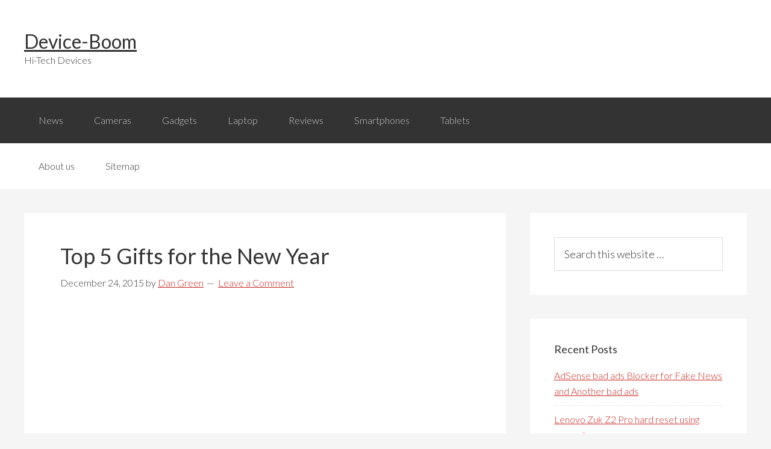

--- FILE ---
content_type: text/html; charset=UTF-8
request_url: https://www.device-boom.com/top-5-gifts-for-the-new-year/
body_size: 12518
content:
<!DOCTYPE html>
<html lang="en-US" prefix="og: http://ogp.me/ns#">
<head>
<meta charset="UTF-8"/>
<script async src="//pagead2.googlesyndication.com/pagead/js/adsbygoogle.js" type="text/psajs" data-pagespeed-orig-index="0"></script>
<title>Top 5 Gifts for the New Year - Device-Boom</title><meta name="viewport" content="width=device-width, initial-scale=1"/>
<style type="text/css">#fancybox-close{right:-15px;top:-15px}div#fancybox-content{border-color:#fff}div#fancybox-title{background-color:#fff}div#fancybox-outer{background-color:#fff}div#fancybox-title-inside{color:#333}</style>
<!-- This site is optimized with the Yoast SEO plugin v3.0.7 - https://yoast.com/wordpress/plugins/seo/ -->
<meta name="description" content="this launched Device-boom.com section Top 5 Gifts for the New Year in which there are already several exhaustive materials on the subject"/>
<meta name="robots" content="noodp"/>
<link rel="canonical" href="https://www.device-boom.com/top-5-gifts-for-the-new-year/"/>
<meta property="og:locale" content="en_US"/>
<meta property="og:type" content="article"/>
<meta property="og:title" content="Top 5 Gifts for the New Year - Device-Boom"/>
<meta property="og:description" content="this launched Device-boom.com section Top 5 Gifts for the New Year in which there are already several exhaustive materials on the subject"/>
<meta property="og:url" content="https://www.device-boom.com/top-5-gifts-for-the-new-year/"/>
<meta property="og:site_name" content="Device-Boom"/>
<meta property="article:tag" content="Apple TV"/>
<meta property="article:tag" content="Bluetooth-column UE ROLL"/>
<meta property="article:tag" content="Fitness Bracelet Sony SmartBand 2"/>
<meta property="article:tag" content="Gifts for the New Year"/>
<meta property="article:tag" content="New Year"/>
<meta property="article:tag" content="ONYX BOOX i86ML Moby Dick"/>
<meta property="article:tag" content="Top 5 Gifts"/>
<meta property="article:tag" content="Top 5 Gifts for the New Year"/>
<meta property="article:tag" content="ZTE Blade X3"/>
<meta property="article:section" content="Accessories"/>
<meta property="article:published_time" content="2015-12-24T08:48:08+00:00"/>
<meta property="og:image" content="https://www.device-boom.com/wp-content/uploads/2015/12/top-5-gifts-for-the-new-year-device-boom.com-00.jpg"/>
<!-- / Yoast SEO plugin. -->
<link rel="alternate" type="application/rss+xml" title="Device-Boom &raquo; Feed" href="https://www.device-boom.com/feed/"/>
<link rel="alternate" type="application/rss+xml" title="Device-Boom &raquo; Comments Feed" href="https://www.device-boom.com/comments/feed/"/>
<link rel="alternate" type="application/rss+xml" title="Device-Boom &raquo; Top 5 Gifts for the New Year Comments Feed" href="https://www.device-boom.com/top-5-gifts-for-the-new-year/feed/"/>
<script data-pagespeed-orig-type="text/javascript" type="text/psajs" data-pagespeed-orig-index="1">
			window._wpemojiSettings = {"baseUrl":"https:\/\/s.w.org\/images\/core\/emoji\/72x72\/","ext":".png","source":{"concatemoji":"https:\/\/www.device-boom.com\/wp-includes\/js\/wp-emoji-release.min.js"}};
			!function(a,b,c){function d(a){var c,d=b.createElement("canvas"),e=d.getContext&&d.getContext("2d");return e&&e.fillText?(e.textBaseline="top",e.font="600 32px Arial","flag"===a?(e.fillText(String.fromCharCode(55356,56806,55356,56826),0,0),d.toDataURL().length>3e3):"diversity"===a?(e.fillText(String.fromCharCode(55356,57221),0,0),c=e.getImageData(16,16,1,1).data.toString(),e.fillText(String.fromCharCode(55356,57221,55356,57343),0,0),c!==e.getImageData(16,16,1,1).data.toString()):("simple"===a?e.fillText(String.fromCharCode(55357,56835),0,0):e.fillText(String.fromCharCode(55356,57135),0,0),0!==e.getImageData(16,16,1,1).data[0])):!1}function e(a){var c=b.createElement("script");c.src=a,c.type="text/javascript",b.getElementsByTagName("head")[0].appendChild(c)}var f,g;c.supports={simple:d("simple"),flag:d("flag"),unicode8:d("unicode8"),diversity:d("diversity")},c.DOMReady=!1,c.readyCallback=function(){c.DOMReady=!0},c.supports.simple&&c.supports.flag&&c.supports.unicode8&&c.supports.diversity||(g=function(){c.readyCallback()},b.addEventListener?(b.addEventListener("DOMContentLoaded",g,!1),a.addEventListener("load",g,!1)):(a.attachEvent("onload",g),b.attachEvent("onreadystatechange",function(){"complete"===b.readyState&&c.readyCallback()})),f=c.source||{},f.concatemoji?e(f.concatemoji):f.wpemoji&&f.twemoji&&(e(f.twemoji),e(f.wpemoji)))}(window,document,window._wpemojiSettings);
		</script>
<style type="text/css">img.wp-smiley,img.emoji{display:inline!important;border:none!important;box-shadow:none!important;height:1em!important;width:1em!important;margin:0 .07em!important;vertical-align:-.1em!important;background:none!important;padding:0!important}</style>
<link rel='stylesheet' href='https://www.device-boom.com/wp-content/plugins/yet-another-related-posts-plugin/style/widget.css' type='text/css' media='all'/>
<link rel='stylesheet' href='https://www.device-boom.com/wp-content/themes/genesis/style.css' type='text/css' media='all'/>
<link rel='stylesheet' href='https://www.device-boom.com/wp-content/plugins/fancybox-for-wordpress/fancybox/fancybox.css' type='text/css' media='all'/>
<link rel='stylesheet' href='https://www.device-boom.com/wp-content/plugins/wp-pagenavi/pagenavi-css.css' type='text/css' media='all'/>
<link rel='stylesheet' href='https://www.device-boom.com/wp-content/plugins/advanced-random-posts-widget/assets/css/arpw-frontend.css' type='text/css' media='all'/>
<script data-pagespeed-orig-type='text/javascript' src='https://www.device-boom.com/wp-includes/js/jquery/jquery.js' type="text/psajs" data-pagespeed-orig-index="2"></script>
<script data-pagespeed-orig-type='text/javascript' src='https://www.device-boom.com/wp-includes/js/jquery/jquery-migrate.min.js' type="text/psajs" data-pagespeed-orig-index="3"></script>
<script data-pagespeed-orig-type='text/javascript' src='https://www.device-boom.com/wp-content/plugins/fancybox-for-wordpress/fancybox/jquery.fancybox.js' type="text/psajs" data-pagespeed-orig-index="4"></script>
<script data-pagespeed-orig-type='text/javascript' src='https://www.device-boom.com/wp-content/themes/genesis/lib/js/skip-links.js' type="text/psajs" data-pagespeed-orig-index="5"></script>
<link rel='https://api.w.org/' href='https://www.device-boom.com/wp-json/'/>
<link rel="EditURI" type="application/rsd+xml" title="RSD" href="https://www.device-boom.com/xmlrpc.php?rsd"/>
<link rel="wlwmanifest" type="application/wlwmanifest+xml" href="https://www.device-boom.com/wp-includes/wlwmanifest.xml"/>
<link rel='shortlink' href='https://www.device-boom.com/?p=3952'/>
<link rel="alternate" type="application/json+oembed" href="https://www.device-boom.com/wp-json/oembed/1.0/embed?url=https%3A%2F%2Fwww.device-boom.com%2Ftop-5-gifts-for-the-new-year%2F"/>
<link rel="alternate" type="text/xml+oembed" href="https://www.device-boom.com/wp-json/oembed/1.0/embed?url=https%3A%2F%2Fwww.device-boom.com%2Ftop-5-gifts-for-the-new-year%2F&#038;format=xml"/>
<!-- Fancybox for WordPress -->
<script data-pagespeed-orig-type="text/javascript" type="text/psajs" data-pagespeed-orig-index="6">
jQuery(function(){

jQuery.fn.getTitle = function() { // Copy the title of every IMG tag and add it to its parent A so that fancybox can show titles
	var arr = jQuery("a.fancybox");
	jQuery.each(arr, function() {
		var title = jQuery(this).children("img").attr("title");
		jQuery(this).attr('title',title);
	})
}

// Supported file extensions
var thumbnails = jQuery("a:has(img)").not(".nolightbox").filter( function() { return /\.(jpe?g|png|gif|bmp)$/i.test(jQuery(this).attr('href')) });

thumbnails.addClass("fancybox").attr("rel","fancybox").getTitle();
jQuery("a.fancybox").fancybox({
	'cyclic': false,
	'autoScale': true,
	'padding': 10,
	'opacity': true,
	'speedIn': 500,
	'speedOut': 500,
	'changeSpeed': 300,
	'overlayShow': true,
	'overlayOpacity': "0.3",
	'overlayColor': "#666666",
	'titleShow': true,
	'titlePosition': 'inside',
	'enableEscapeButton': true,
	'showCloseButton': true,
	'showNavArrows': true,
	'hideOnOverlayClick': true,
	'hideOnContentClick': false,
	'width': 560,
	'height': 340,
	'transitionIn': "fade",
	'transitionOut': "fade",
	'centerOnScroll': true
});


})
</script>
<!-- END Fancybox for WordPress -->
<link rel="Shortcut Icon" href="https://www.device-boom.com/wp-content/themes/genesis/images/favicon.ico" type="image/x-icon"/>
<!--[if lt IE 9]><script src="//html5shiv.googlecode.com/svn/trunk/html5.js"></script><![endif]-->
</head>
<body class="single single-post postid-3952 single-format-standard header-full-width content-sidebar" itemscope itemtype="http://schema.org/Blog"><noscript><meta HTTP-EQUIV="refresh" content="0;url='http://www.device-boom.com/top-5-gifts-for-the-new-year/?PageSpeed=noscript'" /><style><!--table,div,span,font,p{display:none} --></style><div style="display:block">Please click <a href="http://www.device-boom.com/top-5-gifts-for-the-new-year/?PageSpeed=noscript">here</a> if you are not redirected within a few seconds.</div></noscript><div class="site-container"><section><h2 class="screen-reader-text">Skip links</h2><ul class="genesis-skip-link"><li><a href="#genesis-nav-primary" class="screen-reader-shortcut"> Skip to primary navigation</a></li><li><a href="#genesis-content" class="screen-reader-shortcut"> Skip to content</a></li><li><a href="#genesis-sidebar-primary" class="screen-reader-shortcut"> Skip to primary sidebar</a></li></ul></section>
<header class="site-header" itemscope itemtype="http://schema.org/WPHeader"><div class="wrap"><div class="title-area"><p class="site-title" itemprop="headline"><a href="https://www.device-boom.com/">Device-Boom</a></p><p class="site-description" itemprop="description">Hi-Tech Devices</p></div></div></header><h2 class="screen-reader-text">Main navigation</h2><nav class="nav-primary" itemscope itemtype="http://schema.org/SiteNavigationElement" id="genesis-nav-primary" aria-label="Main navigation"><div class="wrap"><ul id="menu-menu" class="menu genesis-nav-menu menu-primary js-superfish"><li id="menu-item-3165" class="menu-item menu-item-type-taxonomy menu-item-object-category menu-item-3165"><a href="https://www.device-boom.com/category/news/" itemprop="url"><span itemprop="name">News</span></a></li>
<li id="menu-item-3211" class="menu-item menu-item-type-taxonomy menu-item-object-category menu-item-3211"><a href="https://www.device-boom.com/category/cameras/" itemprop="url"><span itemprop="name">Cameras</span></a></li>
<li id="menu-item-3146" class="menu-item menu-item-type-taxonomy menu-item-object-category current-post-ancestor current-menu-parent current-post-parent menu-item-has-children menu-item-3146"><a href="https://www.device-boom.com/category/gadgets/" itemprop="url"><span itemprop="name">Gadgets</span></a>
<ul class="sub-menu">
<li id="menu-item-3147" class="menu-item menu-item-type-taxonomy menu-item-object-category menu-item-3147"><a href="https://www.device-boom.com/category/gadgets/3d-printer-types/" itemprop="url"><span itemprop="name">3D printer types</span></a></li>
<li id="menu-item-3148" class="menu-item menu-item-type-taxonomy menu-item-object-category menu-item-3148"><a href="https://www.device-boom.com/category/gadgets/desktop-machine/" itemprop="url"><span itemprop="name">Desktop machine</span></a></li>
<li id="menu-item-3149" class="menu-item menu-item-type-taxonomy menu-item-object-category menu-item-3149"><a href="https://www.device-boom.com/category/gadgets/flexible-batteries/" itemprop="url"><span itemprop="name">Flexible batteries</span></a></li>
<li id="menu-item-3150" class="menu-item menu-item-type-taxonomy menu-item-object-category menu-item-3150"><a href="https://www.device-boom.com/category/gadgets/mobile-robot/" itemprop="url"><span itemprop="name">Mobile robot</span></a></li>
<li id="menu-item-3151" class="menu-item menu-item-type-taxonomy menu-item-object-category menu-item-3151"><a href="https://www.device-boom.com/category/gadgets/music-amplifier/" itemprop="url"><span itemprop="name">Music amplifier</span></a></li>
<li id="menu-item-3152" class="menu-item menu-item-type-taxonomy menu-item-object-category menu-item-3152"><a href="https://www.device-boom.com/category/gadgets/segway-alternative-gadgets/" itemprop="url"><span itemprop="name">Segway alternative</span></a></li>
<li id="menu-item-3153" class="menu-item menu-item-type-taxonomy menu-item-object-category menu-item-3153"><a href="https://www.device-boom.com/category/gadgets/the-flashlight/" itemprop="url"><span itemprop="name">the flashlight</span></a></li>
<li id="menu-item-3154" class="menu-item menu-item-type-taxonomy menu-item-object-category menu-item-3154"><a href="https://www.device-boom.com/category/gadgets/upcoming-fitness-trackers/" itemprop="url"><span itemprop="name">Upcoming fitness trackers</span></a></li>
<li id="menu-item-3155" class="menu-item menu-item-type-taxonomy menu-item-object-category menu-item-3155"><a href="https://www.device-boom.com/category/gadgets/us-speaker/" itemprop="url"><span itemprop="name">US speaker</span></a></li>
</ul>
</li>
<li id="menu-item-3156" class="menu-item menu-item-type-taxonomy menu-item-object-category menu-item-has-children menu-item-3156"><a href="https://www.device-boom.com/category/laptop/" itemprop="url"><span itemprop="name">Laptop</span></a>
<ul class="sub-menu">
<li id="menu-item-3157" class="menu-item menu-item-type-taxonomy menu-item-object-category menu-item-3157"><a href="https://www.device-boom.com/category/laptop/budget-pc-build/" itemprop="url"><span itemprop="name">Budget PC build</span></a></li>
<li id="menu-item-3158" class="menu-item menu-item-type-taxonomy menu-item-object-category menu-item-3158"><a href="https://www.device-boom.com/category/laptop/computer-stuff/" itemprop="url"><span itemprop="name">Computer stuff</span></a></li>
<li id="menu-item-3159" class="menu-item menu-item-type-taxonomy menu-item-object-category menu-item-3159"><a href="https://www.device-boom.com/category/laptop/find-laptop/" itemprop="url"><span itemprop="name">Find laptop</span></a></li>
<li id="menu-item-3160" class="menu-item menu-item-type-taxonomy menu-item-object-category menu-item-3160"><a href="https://www.device-boom.com/category/laptop/laptop-search/" itemprop="url"><span itemprop="name">Laptop search</span></a></li>
<li id="menu-item-3161" class="menu-item menu-item-type-taxonomy menu-item-object-category menu-item-3161"><a href="https://www.device-boom.com/category/laptop/laptop-upgrade/" itemprop="url"><span itemprop="name">Laptop upgrade</span></a></li>
</ul>
</li>
<li id="menu-item-3166" class="menu-item menu-item-type-taxonomy menu-item-object-category current-post-ancestor current-menu-parent current-post-parent menu-item-has-children menu-item-3166"><a href="https://www.device-boom.com/category/reviews/" itemprop="url"><span itemprop="name">Reviews</span></a>
<ul class="sub-menu">
<li id="menu-item-3167" class="menu-item menu-item-type-taxonomy menu-item-object-category menu-item-3167"><a href="https://www.device-boom.com/category/reviews/android-phone-review/" itemprop="url"><span itemprop="name">Android phone review</span></a></li>
<li id="menu-item-3168" class="menu-item menu-item-type-taxonomy menu-item-object-category menu-item-3168"><a href="https://www.device-boom.com/category/reviews/bluetooth-headset-review/" itemprop="url"><span itemprop="name">Bluetooth headset review</span></a></li>
</ul>
</li>
<li id="menu-item-3169" class="menu-item menu-item-type-taxonomy menu-item-object-category menu-item-has-children menu-item-3169"><a href="https://www.device-boom.com/category/smartphones/" itemprop="url"><span itemprop="name">Smartphones</span></a>
<ul class="sub-menu">
<li id="menu-item-3170" class="menu-item menu-item-type-taxonomy menu-item-object-category menu-item-3170"><a href="https://www.device-boom.com/category/smartphones/choosing-a-smartphone/" itemprop="url"><span itemprop="name">Choosing a smartphone</span></a></li>
<li id="menu-item-3145" class="menu-item menu-item-type-taxonomy menu-item-object-category menu-item-3145"><a href="https://www.device-boom.com/category/compare-smartphone/" itemprop="url"><span itemprop="name">Compare smartphone</span></a></li>
<li id="menu-item-3171" class="menu-item menu-item-type-taxonomy menu-item-object-category menu-item-3171"><a href="https://www.device-boom.com/category/smartphones/compare-smartphone-smartphones/" itemprop="url"><span itemprop="name">Compare smartphone</span></a></li>
<li id="menu-item-3172" class="menu-item menu-item-type-taxonomy menu-item-object-category menu-item-3172"><a href="https://www.device-boom.com/category/smartphones/define-phablet/" itemprop="url"><span itemprop="name">Define phablet</span></a></li>
<li id="menu-item-3173" class="menu-item menu-item-type-taxonomy menu-item-object-category menu-item-3173"><a href="https://www.device-boom.com/category/smartphones/fastest-smartphone/" itemprop="url"><span itemprop="name">Fastest smartphone</span></a></li>
<li id="menu-item-3174" class="menu-item menu-item-type-taxonomy menu-item-object-category menu-item-3174"><a href="https://www.device-boom.com/category/smartphones/future-smartphones/" itemprop="url"><span itemprop="name">Future smartphones</span></a></li>
<li id="menu-item-3175" class="menu-item menu-item-type-taxonomy menu-item-object-category menu-item-3175"><a href="https://www.device-boom.com/category/smartphones/most-powerful-smartphone/" itemprop="url"><span itemprop="name">Most powerful smartphone</span></a></li>
<li id="menu-item-3176" class="menu-item menu-item-type-taxonomy menu-item-object-category menu-item-3176"><a href="https://www.device-boom.com/category/smartphones/smartphone-market/" itemprop="url"><span itemprop="name">Smartphone market</span></a></li>
<li id="menu-item-3177" class="menu-item menu-item-type-taxonomy menu-item-object-category menu-item-3177"><a href="https://www.device-boom.com/category/smartphones/smartphone-technology/" itemprop="url"><span itemprop="name">Smartphone technology</span></a></li>
<li id="menu-item-3178" class="menu-item menu-item-type-taxonomy menu-item-object-category menu-item-3178"><a href="https://www.device-boom.com/category/smartphones/top-budget-smartphones/" itemprop="url"><span itemprop="name">Top budget smartphones</span></a></li>
</ul>
</li>
<li id="menu-item-3179" class="menu-item menu-item-type-taxonomy menu-item-object-category menu-item-has-children menu-item-3179"><a href="https://www.device-boom.com/category/tablets/" itemprop="url"><span itemprop="name">Tablets</span></a>
<ul class="sub-menu">
<li id="menu-item-3180" class="menu-item menu-item-type-taxonomy menu-item-object-category menu-item-3180"><a href="https://www.device-boom.com/category/tablets/tablet-pc-review/" itemprop="url"><span itemprop="name">Tablet pc review</span></a></li>
</ul>
</li>
</ul></div></nav><nav class="nav-secondary" itemscope itemtype="http://schema.org/SiteNavigationElement"><div class="wrap"><ul id="menu-menu2" class="menu genesis-nav-menu menu-secondary js-superfish"><li id="menu-item-710" class="menu-item menu-item-type-post_type menu-item-object-page menu-item-710"><a href="https://www.device-boom.com/about-us/" itemprop="url"><span itemprop="name">About us</span></a></li>
<li id="menu-item-708" class="menu-item menu-item-type-post_type menu-item-object-page menu-item-708"><a href="https://www.device-boom.com/sitemap/" itemprop="url"><span itemprop="name">Sitemap</span></a></li>
</ul></div></nav><div class="site-inner"><div class="content-sidebar-wrap"><main class="content" id="genesis-content"><article class="post-3952 post type-post status-publish format-standard has-post-thumbnail category-accessories category-gadgets category-reviews category-wearable tag-apple-tv tag-bluetooth-column-ue-roll tag-fitness-bracelet-sony-smartband-2 tag-gifts-for-the-new-year tag-new-year tag-onyx-boox-i86ml-moby-dick tag-top-5-gifts tag-top-5-gifts-for-the-new-year tag-zte-blade-x3 entry" itemscope itemtype="http://schema.org/BlogPosting" itemprop="blogPost"><header class="entry-header"><h1 class="entry-title" itemprop="headline">Top 5 Gifts for the New Year</h1>
<p class="entry-meta"><time class="entry-time" itemprop="datePublished" datetime="2015-12-24T08:48:08+00:00">December 24, 2015</time> by <span class="entry-author" itemprop="author" itemscope itemtype="http://schema.org/Person"><a href="https://www.device-boom.com/author/oll/" class="entry-author-link" itemprop="url" rel="author"><span class="entry-author-name" itemprop="name">Dan Green</span></a></span> <span class="entry-comments-link"><a href="https://www.device-boom.com/top-5-gifts-for-the-new-year/#respond">Leave a Comment</a></span> </p></header><div class="entry-content" itemprop="text"><!-- db_links_before_art -->
<ins class="adsbygoogle" style="display:block" data-ad-client="ca-pub-6928690776790362" data-ad-slot="8318796815" data-ad-format="link"></ins>
<script type="text/psajs" data-pagespeed-orig-index="7">
(adsbygoogle = window.adsbygoogle || []).push({});
</script>
<!-- google_ad_section_start --><p style="text-align: justify;">The clock is ticking, the days are melting, and we continue to advise on the selection of Christmas gifts. And today offer you five very good options. (To recall the order, this launched <a href="//www.device-boom.com/" target="_blank">Device-boom.com</a> section Top 5 Gifts for the New Year in which there are already several exhaustive materials on the subject.)</p>
<h2 style="text-align: center;">Top 5 Gifts for the New Year: Bluetooth-column UE ROLL</h2>
<p style="text-align: justify;">Compact, but very loud <a href="http://www.ultimateears.com/en-us/ueroll" target="_blank">Bluetooth-column</a>, able to distribute sound in all directions &#8211; 360 degrees. And thanks to the certified standard IPX7 waterproof housing patterns are not afraid of moisture and dust. Housing strong, so from bumps and drops the device is also protected. In general, quite a decent option for outdoor recreation is including winter.<a href="//www.device-boom.com/wp-content/uploads/2015/12/top-5-gifts-for-the-new-year-device-boom.com-002.jpg" rel="attachment wp-att-3955"><br/>
</a> <a href="//www.device-boom.com/wp-content/uploads/2015/12/top-5-gifts-for-the-new-year-device-boom.com-01.jpg" rel="attachment wp-att-3954"><img class="aligncenter size-full wp-image-3954" src="//www.device-boom.com/wp-content/uploads/2015/12/top-5-gifts-for-the-new-year-device-boom.com-01.jpg" alt="Top 5 Gifts for the New Year" width="700" height="197" srcset="https://www.device-boom.com/wp-content/uploads/2015/12/top-5-gifts-for-the-new-year-device-boom.com-01-300x84.jpg 300w, https://www.device-boom.com/wp-content/uploads/2015/12/top-5-gifts-for-the-new-year-device-boom.com-01.jpg 700w" sizes="(max-width: 700px) 100vw, 700px"/></a></p>
<p style="text-align: justify;">Also, among the key benefits of UE ROLL is the rather capacious battery, provided by 9 hours of battery life, the ability to secure the garment, as well as an application for iOS and Android, allowing you to enable a column, and use it as an alarm clock?Top 5 Gifts for the New Year: Electronic reader ONYX BOOX i86ML Moby Dick</p>
<!-- db_links_inside_art -->
<ins class="adsbygoogle" style="display:block" data-ad-client="ca-pub-6928690776790362" data-ad-slot="9434892778" data-ad-format="link"></ins>
<script type="text/psajs" data-pagespeed-orig-index="8">
(adsbygoogle = window.adsbygoogle || []).push({});
</script>
<h2 style="text-align: center;">Top 5 Gifts for the New Year: Electronic reader ONYX BOOX i86ML Moby Dick</h2>
<p style="text-align: justify;">Model ONYX BOOX i86ML Moby Dick is equipped with an 8-inch infrared touch screen E Ink Pearl HD with a contrast of 12: 1 and a resolution of 1200 by 1600 pixels &#8211; more than many tablets. The display has a backlight function smoothly adjustable MOON Light, makes it comfortable to read in low light conditions. Screen protection provides cover supplied with the unit. In addition, the e-book reader is equipped with a Hall sensor and at the closing of &#8220;smart&#8221; cover the device automatically goes into sleep mode.</p>
<p style="text-align: justify;"><img class="aligncenter size-full wp-image-3955" src="//www.device-boom.com/wp-content/uploads/2015/12/top-5-gifts-for-the-new-year-device-boom.com-002.jpg" alt="Top 5 Gifts for the New Year" width="750" height="500" srcset="https://www.device-boom.com/wp-content/uploads/2015/12/top-5-gifts-for-the-new-year-device-boom.com-002-300x200.jpg 300w, https://www.device-boom.com/wp-content/uploads/2015/12/top-5-gifts-for-the-new-year-device-boom.com-002.jpg 750w" sizes="(max-width: 750px) 100vw, 750px"/></p>
<p style="text-align: justify;">The model supports all popular text and image file formats. The device pre-installed English-Russian and Russian-English dictionaries ABBYY Lingo; to translate an unfamiliar word is enough to select it by tapping in the text, and the entry is displayed in a window. The e-book reader has 8 GB of flash memory with the ability to use memory cards up to 32 GB and the battery 1700 mAh allows up to a month to use the device without recharging.</p>
<!-- db_inside_art_336_280 -->
<ins class="adsbygoogle" style="display:inline-block;width:336px;height:280px" data-ad-client="ca-pub-6928690776790362" data-ad-slot="3635060747"></ins>
<script type="text/psajs" data-pagespeed-orig-index="9">
(adsbygoogle = window.adsbygoogle || []).push({});
</script>
<p style="text-align: justify;">Reader runs on OS Android 4.0, equipped with a built-in Wi-Fi-module and has a pre-installed Google Play, allowing users to install additional software directly from the app store. And thanks to the existing Bluetooth-module 4.0 standard, you can connect an external keyboard or other wireless devices.Top 5 Gifts for the New Year: Smartphone ZTE Blade X3</p>
<h2 style="text-align: center;">Top 5 Gifts for the New Year: Smartphone ZTE Blade X3</h2>
<p style="text-align: justify;">It is an inexpensive but very interesting smartphone. <a href="http://www.gsmarena.com/zte_blade_x3-7763.php" target="_blank">ZTE Blade X3</a> belongs to a class of devices with enhanced battery &#8211; it is equipped with a power supply capacity mAh 4000, which is about twice as powerful as typical smartphones with similar characteristics. In addition, the device can act as a Power Bank&#8217;s and charge other gadgets.</p>
<p style="text-align: justify;"><img class="aligncenter size-full wp-image-3956" src="//www.device-boom.com/wp-content/uploads/2015/12/top-5-gifts-for-the-new-year-device-boom.com-02.jpg" alt="Top 5 Gifts for the New Year" width="523" height="550" srcset="https://www.device-boom.com/wp-content/uploads/2015/12/top-5-gifts-for-the-new-year-device-boom.com-02-285x300.jpg 285w, https://www.device-boom.com/wp-content/uploads/2015/12/top-5-gifts-for-the-new-year-device-boom.com-02.jpg 523w" sizes="(max-width: 523px) 100vw, 523px"/></p>
<p style="text-align: justify;">The model is equipped with a 5-inch IPS-screen with a resolution of 1280 x 720 pixels and runs on Android 5.1 Lollipop. Among other features of the ZTE Blade X3 is the support LTE, two slots for SIM-cards and the basic 8-megapixel camera. However, the front &#8211; 5-megapixel &#8211; is also worthy of mention: thanks to its high resolution it is suitable for the creation of self. And on this smartphone can play 3D-games: Resources 4-core processor that is enough.Top 5 Gifts for the New Year: Apple TV set-top box of the latest generation</p>
<h2 style="text-align: center;">Top 5 Gifts for the New Year: Apple TV set-top box of the latest generation</h2>
<p style="text-align: justify;">I think that this is a very coveted gadget not only for fans of the devices Apple but also for all who prefer to spend their free time in front of the TV. And <a href="http://www.apple.com/shop/buy-tv/apple-tv" target="_blank">Apple TV</a> &#8211; this is one of the most affordable &#8220;tickets&#8221; in the world of a technology company from Cupertino.</p>
<p style="text-align: justify;"><img class="aligncenter size-full wp-image-3957" src="//www.device-boom.com/wp-content/uploads/2015/12/top-5-gifts-for-the-new-year-device-boom.com-03.jpg" alt="Top 5 Gifts for the New Year" width="700" height="516" srcset="https://www.device-boom.com/wp-content/uploads/2015/12/top-5-gifts-for-the-new-year-device-boom.com-03-300x221.jpg 300w, https://www.device-boom.com/wp-content/uploads/2015/12/top-5-gifts-for-the-new-year-device-boom.com-03.jpg 700w" sizes="(max-width: 700px) 100vw, 700px"/></p>
<p style="text-align: justify;">New Apple TV running on the operating system tvOS, based on iOS. This enables developers to create applications for iOS and games specifically for Apple TV and immediately publish them to the users in the new shop the App Store for Apple TV. The prefix is equipped with a processor Apple A8 &#8211; the same as the iPhone 6 and iPhone 6 Plus. Control now supports Siri, so the user can search for TV shows and movies from different sources simultaneously, using voice prompts.Top 5 Gifts for the New Year: Fitness Bracelet Sony SmartBand 2</p>
<h2 style="text-align: center;">Top 5 Gifts for the New Year: Fitness Bracelet Sony SmartBand 2</h2>
<p style="text-align: justify;">&#8220;Smart&#8221; <a href="http://www.sonymobile.com/global-en/products/smartwear/smartband-2/" target="_blank">bracelet SmartBand 2</a> enclosed in a waterproof casing, monitors user activity and provides data on the fitness activity, general physical condition and the level of stress. Technically bracelet SmartBand very similar to the first generation, but is equipped with additional sensors &#8211; an accelerometer and heart rate monitor to track the pulse rate, and changes in heart rate, physical activity, stress and excitement throughout the day.</p>
<p style="text-align: justify;"><img class="aligncenter size-full wp-image-3958" src="//www.device-boom.com/wp-content/uploads/2015/12/top-5-gifts-for-the-new-year-device-boom.com-04.jpg" alt="Top 5 Gifts for the New Year" width="700" height="369" srcset="https://www.device-boom.com/wp-content/uploads/2015/12/top-5-gifts-for-the-new-year-device-boom.com-04-300x158.jpg 300w, https://www.device-boom.com/wp-content/uploads/2015/12/top-5-gifts-for-the-new-year-device-boom.com-04.jpg 700w" sizes="(max-width: 700px) 100vw, 700px"/></p>
<p style="text-align: justify;">SmartBand 2 sensors automatically track walking, jogging, and other activities, recording heart rate for each of them. All information is collected in a corporate application Sony Lifelog, which helps to analyze the data and provides motivational tips based on these results. In addition, SmartBand 2 collects data on sleep by automatically capturing the moment of falling asleep, and provides intelligent alarm function with the vibration that will awaken at the optimum time, taking into account the phase of sleep. Complementing the picture option alerts you to incoming calls and messages by vibration and flashing lights.</p><!-- google_ad_section_end -->
<!-- db_after_art_336 -->
<ins class="adsbygoogle" style="display:inline-block;width:336px;height:280px" data-ad-client="ca-pub-6928690776790362" data-ad-slot="2633804412"></ins>
<script type="text/psajs" data-pagespeed-orig-index="10">
(adsbygoogle = window.adsbygoogle || []).push({});
</script>
<ins class="adsbygoogle" style="display:block" data-ad-format="autorelaxed" data-ad-client="ca-pub-6928690776790362" data-ad-slot="1129151055"></ins>
<script type="text/psajs" data-pagespeed-orig-index="11">
     (adsbygoogle = window.adsbygoogle || []).push({});
</script>
<style>div.youto_div{width:100%;padding-bottom:56.25%;position:relative}iframe.youto_frame{width:100%;height:100%;position:absolute}</style>
<h2>Look a video from russian roads:</h2>
<div class="youto_div">
<script type="text/psajs" data-pagespeed-orig-index="12">//<![CDATA[
(function(){window.pagespeed=window.pagespeed||{};var b=window.pagespeed;function c(){}c.prototype.a=function(){var a=document.getElementsByTagName("pagespeed_iframe");if(0<a.length){for(var a=a[0],f=document.createElement("iframe"),d=0,e=a.attributes,g=e.length;d<g;++d)f.setAttribute(e[d].name,e[d].value);a.parentNode.replaceChild(f,a)}};c.prototype.convertToIframe=c.prototype.a;b.b=function(){b.deferIframe=new c};b.deferIframeInit=b.b;})();
pagespeed.deferIframeInit();
//]]></script><pagespeed_iframe src="https://www.youtube-nocookie.com/embed/cekokXaqWSg" frameborder="0" class="youto_frame" allow="accelerometer; autoplay; encrypted-media; gyroscope; picture-in-picture" allowfullscreen><script data-pagespeed-orig-type="text/javascript" type="text/psajs" data-pagespeed-orig-index="13">
pagespeed.deferIframe.convertToIframe();</script></pagespeed_iframe>
</div>
<div class='yarpp-related'>
<h3>Related posts:</h3><ol>
<li><a href="https://www.device-boom.com/fitness-watch-review-runtastic/" rel="bookmark" title="Fitness watch review Runtastic Moment">Fitness watch review Runtastic Moment </a></li>
<li><a href="https://www.device-boom.com/wireless-stereo-bluetooth-headset-review-lg/" rel="bookmark" title="Wireless Stereo Bluetooth headset review LG Tone +HBS730">Wireless Stereo Bluetooth headset review LG Tone +HBS730 </a></li>
<li><a href="https://www.device-boom.com/bluetooth-speaker-comparison-creative-sound/" rel="bookmark" title="Bluetooth speaker comparison Creative Sound Blaster Roar 2">Bluetooth speaker comparison Creative Sound Blaster Roar 2 </a></li>
<li><a href="https://www.device-boom.com/music-mp3-player-sony-nw-zx100-review/" rel="bookmark" title="Music mp3 player Sony NW-ZX100 Review">Music mp3 player Sony NW-ZX100 Review </a></li>
</ol>
</div>
</div><footer class="entry-footer"><p class="entry-meta"><span class="entry-categories">Filed Under: <a href="https://www.device-boom.com/category/accessories/" rel="category tag">Accessories</a>, <a href="https://www.device-boom.com/category/gadgets/" rel="category tag">Gadgets</a>, <a href="https://www.device-boom.com/category/reviews/" rel="category tag">Reviews</a>, <a href="https://www.device-boom.com/category/wearable/" rel="category tag">Wearable</a></span> <span class="entry-tags">Tagged With: <a href="https://www.device-boom.com/tag/apple-tv/" rel="tag">Apple TV</a>, <a href="https://www.device-boom.com/tag/bluetooth-column-ue-roll/" rel="tag">Bluetooth-column UE ROLL</a>, <a href="https://www.device-boom.com/tag/fitness-bracelet-sony-smartband-2/" rel="tag">Fitness Bracelet Sony SmartBand 2</a>, <a href="https://www.device-boom.com/tag/gifts-for-the-new-year/" rel="tag">Gifts for the New Year</a>, <a href="https://www.device-boom.com/tag/new-year/" rel="tag">New Year</a>, <a href="https://www.device-boom.com/tag/onyx-boox-i86ml-moby-dick/" rel="tag">ONYX BOOX i86ML Moby Dick</a>, <a href="https://www.device-boom.com/tag/top-5-gifts/" rel="tag">Top 5 Gifts</a>, <a href="https://www.device-boom.com/tag/top-5-gifts-for-the-new-year/" rel="tag">Top 5 Gifts for the New Year</a>, <a href="https://www.device-boom.com/tag/zte-blade-x3/" rel="tag">ZTE Blade X3</a></span></p></footer></article><h2 class="screen-reader-text">Reader Interactions</h2>	<div id="respond" class="comment-respond">
<h3 id="reply-title" class="comment-reply-title">Leave a Reply <small><a rel="nofollow" id="cancel-comment-reply-link" href="/top-5-gifts-for-the-new-year/#respond" style="display:none;">Cancel reply</a></small></h3>	<form action="https://www.device-boom.com/wp-comments-post.php" method="post" id="commentform" class="comment-form" novalidate>
<p class="comment-notes"><span id="email-notes">Your email address will not be published.</span></p><p class="comment-form-comment"><label for="comment">Comment</label> <textarea id="comment" name="comment" cols="45" rows="8" aria-required="true" required="required"></textarea></p><p class="comment-form-author"><label for="author">Name</label> <label style="display:block"><input type="checkbox" name="test" value="ok"> I'm not a bot.</label><input id="author" name="author" type="text" value="" size="30"/></p>
<p class="comment-form-email"><label for="email">Email</label> <input id="email" name="email" type="email" value="" size="30" aria-describedby="email-notes"/></p>
<p class="form-submit"><input name="submit" type="submit" id="submit" class="submit" value="Post Comment"/> <input type='hidden' name='comment_post_ID' value='3952' id='comment_post_ID'/>
<input type='hidden' name='comment_parent' id='comment_parent' value='0'/>
</p>	</form>
</div><!-- #respond -->
</main><aside class="sidebar sidebar-primary widget-area" role="complementary" aria-label="Primary Sidebar" itemscope itemtype="http://schema.org/WPSideBar" id="genesis-sidebar-primary"><h2 class="genesis-sidebar-title screen-reader-text">Primary Sidebar</h2><section id="search-2" class="widget widget_search"><div class="widget-wrap"><form class="search-form" itemprop="potentialAction" itemscope itemtype="http://schema.org/SearchAction" method="get" action="https://www.device-boom.com/" role="search"><meta itemprop="target" content="https://www.device-boom.com/?s={s}"/><label class="search-form-label screen-reader-text" for="searchform-69729633d6ce9">Search this website</label><input itemprop="query-input" type="search" name="s" id="searchform-69729633d6ce9" placeholder="Search this website &#x2026;"/><input type="submit" value="Search"/></form></div></section>
<section id="recent-posts-2" class="widget widget_recent_entries"><div class="widget-wrap">	<h3 class="widgettitle widget-title">Recent Posts</h3>
<ul>
<li>
<a href="https://www.device-boom.com/adsense-bad-ads-blocker-for-fake-news-and-another-bad-ads/">AdSense bad ads Blocker for Fake News and Another bad ads</a>
</li>
<li>
<a href="https://www.device-boom.com/lenovo-zuk-z2-pro-hard-reset-using-computer/">Lenovo Zuk Z2 Pro hard reset using computer</a>
</li>
<li>
<a href="https://www.device-boom.com/huawei-enjoy-6-hard-reset/">Huawei Enjoy 6 hard reset: Bypass Lock Pattern &#8211; 2 Methods</a>
</li>
<li>
<a href="https://www.device-boom.com/alcatel-flash-2017-hard-reset/">Alcatel Flash (2017) hard reset: step-by-step Tutorial and Video</a>
</li>
<li>
<a href="https://www.device-boom.com/panasonic-p77-hard-reset-tutorial/">Panasonic P77 hard reset: Quick and Simple Tutorial</a>
</li>
</ul>
</div></section>
<section id="arpw-widget-2" class="widget arpw-widget-random"><div class="widget-wrap"><h3 class="widgettitle widget-title">Random Posts</h3>
<div class="arpw-random-post "><ul class="arpw-ul"><li class="arpw-li arpw-clearfix"><a href="https://www.device-boom.com/hard-reset-jelly-bean-tablet/" rel="bookmark"><img class="arpw-thumbnail aligncenter" src="https://www.device-boom.com/wp-content/uploads/2016/05/hard-reset-jelly-bean-tablet-device-boom.com-00-350x300.jpg" alt="Hard reset Jelly Bean tablet: Reset Android settings"></a><a class="arpw-title" href="https://www.device-boom.com/hard-reset-jelly-bean-tablet/" rel="bookmark">Hard reset Jelly Bean tablet: Reset Android settings</a></li><li class="arpw-li arpw-clearfix"><a href="https://www.device-boom.com/the-new-monitor-news-aoc-at-ces-2016/" rel="bookmark"><img class="arpw-thumbnail aligncenter" src="https://www.device-boom.com/wp-content/uploads/2015/12/the-new-monitor-news-aoc-at-ces-2016-device-boom.com-00-350x300.jpg" alt="The new monitor news AOC at CES 2016"></a><a class="arpw-title" href="https://www.device-boom.com/the-new-monitor-news-aoc-at-ces-2016/" rel="bookmark">The new monitor news AOC at CES 2016</a></li><li class="arpw-li arpw-clearfix"><a href="https://www.device-boom.com/sony-xperia-c5-ultra-dual-review-one-android-phablet/" rel="bookmark"><img class="arpw-thumbnail aligncenter" src="https://www.device-boom.com/wp-content/uploads/2015/10/sony-xperia-c5-ultra-dual-review-one-android-phablet-device-boom.com-01-350x300.jpg" alt="Sony Xperia C5 Ultra dual Review: One Android Phablet"></a><a class="arpw-title" href="https://www.device-boom.com/sony-xperia-c5-ultra-dual-review-one-android-phablet/" rel="bookmark">Sony Xperia C5 Ultra dual Review: One Android Phablet</a></li></ul></div><!-- Generated by https://wordpress.org/plugins/advanced-random-posts-widget/ --></div></section>
<section id="arpw-widget-3" class="widget arpw-widget-random"><div class="widget-wrap"><h3 class="widgettitle widget-title">Reviews</h3>
<div class="arpw-random-post "><ul class="arpw-ul"><li class="arpw-li arpw-clearfix"><a href="https://www.device-boom.com/review-smartphone-huawei-p8-lite/" rel="bookmark"><img class="arpw-thumbnail aligncenter" src="https://www.device-boom.com/wp-content/uploads/2015/12/review-smartphone-huawei-p8-lite-device-boom.com-001-350x300.jpg" alt="Review smartphone Huawei P8 lite"></a><a class="arpw-title" href="https://www.device-boom.com/review-smartphone-huawei-p8-lite/" rel="bookmark">Review smartphone Huawei P8 lite</a></li><li class="arpw-li arpw-clearfix"><a href="https://www.device-boom.com/laptop-upgrades-lenovo-yoga-3-pro/" rel="bookmark"><img class="arpw-thumbnail aligncenter" src="https://www.device-boom.com/wp-content/uploads/2015/12/laptop-upgrades-lenovo-yoga-3-pro-device-boom.com-000-350x300.jpg" alt="Laptop upgrades Lenovo Yoga Transformers 3 Pro"></a><a class="arpw-title" href="https://www.device-boom.com/laptop-upgrades-lenovo-yoga-3-pro/" rel="bookmark">Laptop upgrades Lenovo Yoga Transformers 3 Pro</a></li><li class="arpw-li arpw-clearfix"><a href="https://www.device-boom.com/music-mp3-player-iriver-astell-kern-ak120-ii-128gb/" rel="bookmark"><img class="arpw-thumbnail aligncenter" src="https://www.device-boom.com/wp-content/uploads/2015/12/music-mp3-player-iriver-astell-kern-ak120-ii-128gb-device-boom.com-0001-350x300.jpg" alt="Music MP3 player iRiver Astell &#038; Kern AK120 II 128GB"></a><a class="arpw-title" href="https://www.device-boom.com/music-mp3-player-iriver-astell-kern-ak120-ii-128gb/" rel="bookmark">Music MP3 player iRiver Astell &#038; Kern AK120 II 128GB</a></li></ul></div><!-- Generated by https://wordpress.org/plugins/advanced-random-posts-widget/ --></div></section>
<section id="tag_cloud-3" class="widget widget_tag_cloud"><div class="widget-wrap"><h3 class="widgettitle widget-title">Tags</h3>
<div class="tagcloud"><a href='https://www.device-boom.com/tag/acer/' class='tag-link-80' title='17 topics' style='font-size: 11.5875pt;'>Acer</a>
<a href='https://www.device-boom.com/tag/alcatel/' class='tag-link-2034' title='7 topics' style='font-size: 8.4375pt;'>Alcatel</a>
<a href='https://www.device-boom.com/tag/android/' class='tag-link-60' title='36 topics' style='font-size: 14.3pt;'>Android</a>
<a href='https://www.device-boom.com/tag/android-wear/' class='tag-link-24' title='9 topics' style='font-size: 9.3125pt;'>Android Wear</a>
<a href='https://www.device-boom.com/tag/apple/' class='tag-link-33' title='26 topics' style='font-size: 13.075pt;'>Apple</a>
<a href='https://www.device-boom.com/tag/asus/' class='tag-link-181' title='22 topics' style='font-size: 12.4625pt;'>ASUS</a>
<a href='https://www.device-boom.com/tag/battery/' class='tag-link-174' title='8 topics' style='font-size: 8.875pt;'>battery</a>
<a href='https://www.device-boom.com/tag/camera/' class='tag-link-110' title='16 topics' style='font-size: 11.325pt;'>camera</a>
<a href='https://www.device-boom.com/tag/dell/' class='tag-link-380' title='11 topics' style='font-size: 10.0125pt;'>Dell</a>
<a href='https://www.device-boom.com/tag/device/' class='tag-link-68' title='279 topics' style='font-size: 22pt;'>device</a>
<a href='https://www.device-boom.com/tag/factory-reset/' class='tag-link-4311' title='37 topics' style='font-size: 14.3875pt;'>factory reset</a>
<a href='https://www.device-boom.com/tag/factory-settings/' class='tag-link-4203' title='9 topics' style='font-size: 9.3125pt;'>factory settings</a>
<a href='https://www.device-boom.com/tag/fitness-trackers/' class='tag-link-302' title='6 topics' style='font-size: 8pt;'>fitness trackers</a>
<a href='https://www.device-boom.com/tag/flagship/' class='tag-link-50' title='7 topics' style='font-size: 8.4375pt;'>flagship</a>
<a href='https://www.device-boom.com/tag/galaxy-s6/' class='tag-link-52' title='8 topics' style='font-size: 8.875pt;'>Galaxy S6</a>
<a href='https://www.device-boom.com/tag/google/' class='tag-link-91' title='19 topics' style='font-size: 11.9375pt;'>Google</a>
<a href='https://www.device-boom.com/tag/hard-reset/' class='tag-link-3988' title='125 topics' style='font-size: 18.9375pt;'>Hard reset</a>
<a href='https://www.device-boom.com/tag/headphones/' class='tag-link-32' title='14 topics' style='font-size: 10.8875pt;'>headphones</a>
<a href='https://www.device-boom.com/tag/htc/' class='tag-link-193' title='15 topics' style='font-size: 11.0625pt;'>HTC</a>
<a href='https://www.device-boom.com/tag/huawei/' class='tag-link-67' title='19 topics' style='font-size: 11.9375pt;'>Huawei</a>
<a href='https://www.device-boom.com/tag/iphone/' class='tag-link-179' title='13 topics' style='font-size: 10.625pt;'>iPhone</a>
<a href='https://www.device-boom.com/tag/kickstarter/' class='tag-link-145' title='14 topics' style='font-size: 10.8875pt;'>Kickstarter</a>
<a href='https://www.device-boom.com/tag/lenovo/' class='tag-link-644' title='25 topics' style='font-size: 12.9pt;'>Lenovo</a>
<a href='https://www.device-boom.com/tag/lg/' class='tag-link-21' title='30 topics' style='font-size: 13.6pt;'>LG</a>
<a href='https://www.device-boom.com/tag/meizu/' class='tag-link-198' title='13 topics' style='font-size: 10.625pt;'>Meizu</a>
<a href='https://www.device-boom.com/tag/microsoft/' class='tag-link-13' title='26 topics' style='font-size: 13.075pt;'>Microsoft</a>
<a href='https://www.device-boom.com/tag/mwc-2015/' class='tag-link-70' title='10 topics' style='font-size: 9.6625pt;'>MWC 2015</a>
<a href='https://www.device-boom.com/tag/new-smartphone/' class='tag-link-970' title='10 topics' style='font-size: 9.6625pt;'>new smartphone</a>
<a href='https://www.device-boom.com/tag/nokia/' class='tag-link-136' title='10 topics' style='font-size: 9.6625pt;'>Nokia</a>
<a href='https://www.device-boom.com/tag/phone/' class='tag-link-106' title='52 topics' style='font-size: 15.6125pt;'>phone</a>
<a href='https://www.device-boom.com/tag/powerful-smartphone/' class='tag-link-895' title='7 topics' style='font-size: 8.4375pt;'>Powerful Smartphone</a>
<a href='https://www.device-boom.com/tag/review/' class='tag-link-29' title='44 topics' style='font-size: 15pt;'>review</a>
<a href='https://www.device-boom.com/tag/samsung/' class='tag-link-51' title='44 topics' style='font-size: 15pt;'>Samsung</a>
<a href='https://www.device-boom.com/tag/samsung-galaxy-s7/' class='tag-link-1432' title='7 topics' style='font-size: 8.4375pt;'>Samsung Galaxy S7</a>
<a href='https://www.device-boom.com/tag/smartphone/' class='tag-link-36' title='19 topics' style='font-size: 11.9375pt;'>smartphone</a>
<a href='https://www.device-boom.com/tag/smart-watch/' class='tag-link-41' title='8 topics' style='font-size: 8.875pt;'>smart watch</a>
<a href='https://www.device-boom.com/tag/smart-watches/' class='tag-link-23' title='8 topics' style='font-size: 8.875pt;'>smart watches</a>
<a href='https://www.device-boom.com/tag/sony/' class='tag-link-19' title='27 topics' style='font-size: 13.25pt;'>Sony</a>
<a href='https://www.device-boom.com/tag/speaker/' class='tag-link-233' title='8 topics' style='font-size: 8.875pt;'>speaker</a>
<a href='https://www.device-boom.com/tag/speakers/' class='tag-link-917' title='7 topics' style='font-size: 8.4375pt;'>Speakers</a>
<a href='https://www.device-boom.com/tag/tablet/' class='tag-link-65' title='15 topics' style='font-size: 11.0625pt;'>Tablet</a>
<a href='https://www.device-boom.com/tag/watch/' class='tag-link-183' title='9 topics' style='font-size: 9.3125pt;'>Watch</a>
<a href='https://www.device-boom.com/tag/windows-10/' class='tag-link-14' title='12 topics' style='font-size: 10.275pt;'>Windows 10</a>
<a href='https://www.device-boom.com/tag/xiaomi/' class='tag-link-140' title='27 topics' style='font-size: 13.25pt;'>Xiaomi</a>
<a href='https://www.device-boom.com/tag/zte/' class='tag-link-1252' title='8 topics' style='font-size: 8.875pt;'>ZTE</a></div>
</div></section>
<section id="text-2" class="widget widget_text"><div class="widget-wrap">	<div class="textwidget"><!-- db_recommend -->
<ins class="adsbygoogle" style="display:inline-block;width:300px;height:1050px" data-ad-client="ca-pub-6928690776790362" data-ad-slot="8331655871"></ins>
<script type="text/psajs" data-pagespeed-orig-index="14">
(adsbygoogle = window.adsbygoogle || []).push({});
</script></div>
</div></section>
</aside></div></div><footer class="site-footer" itemscope itemtype="http://schema.org/WPFooter"><div class="wrap"><p>Copyright &#x000A9;&nbsp;2026 &#x000B7; <a href="http://www.studiopress.com/">Genesis Framework</a> &#x000B7; <a href="http://wordpress.org/">WordPress</a> &#x000B7; <a rel="nofollow" href="https://www.device-boom.com/wp-login.php">Log in</a></p></div></footer></div><link rel='stylesheet' href='https://www.device-boom.com/wp-content/plugins/yet-another-related-posts-plugin/style/related.css' type='text/css' media='all'/>
<script data-pagespeed-orig-type='text/javascript' src='https://www.device-boom.com/wp-includes/js/comment-reply.min.js' type="text/psajs" data-pagespeed-orig-index="15"></script>
<script data-pagespeed-orig-type='text/javascript' src='https://www.device-boom.com/wp-includes/js/hoverIntent.min.js' type="text/psajs" data-pagespeed-orig-index="16"></script>
<script data-pagespeed-orig-type='text/javascript' src='https://www.device-boom.com/wp-content/themes/genesis/lib/js/menu/superfish.min.js' type="text/psajs" data-pagespeed-orig-index="17"></script>
<script data-pagespeed-orig-type='text/javascript' src='https://www.device-boom.com/wp-content/themes/genesis/lib/js/menu/superfish.args.min.js' type="text/psajs" data-pagespeed-orig-index="18"></script>
<script data-pagespeed-orig-type='text/javascript' src='https://www.device-boom.com/wp-includes/js/wp-embed.min.js' type="text/psajs" data-pagespeed-orig-index="19"></script>
<!-- Generated in 0.291 seconds. Made 47 queries to database and 85 cached queries. Memory used - 6.91MB -->
<!-- Cached by DB Cache Reloaded Fix -->
<!-- Yandex.Metrika counter -->
<script data-pagespeed-orig-type="text/javascript" type="text/psajs" data-pagespeed-orig-index="20">
    (function (d, w, c) {
        (w[c] = w[c] || []).push(function() {
            try {
                w.yaCounter28691391 = new Ya.Metrika({
                    id:28691391,
                    clickmap:true,
                    trackLinks:true,
                    accurateTrackBounce:true
                });
            } catch(e) { }
        });

        var n = d.getElementsByTagName("script")[0],
            s = d.createElement("script"),
            f = function () { n.parentNode.insertBefore(s, n); };
        s.type = "text/javascript";
        s.async = true;
        s.src = "https://mc.yandex.ru/metrika/watch.js";

        if (w.opera == "[object Opera]") {
            d.addEventListener("DOMContentLoaded", f, false);
        } else { f(); }
    })(document, window, "yandex_metrika_callbacks");
</script>
<noscript><div><img src="https://mc.yandex.ru/watch/28691391" style="position:absolute; left:-9999px;" alt=""/></div></noscript>
<!-- /Yandex.Metrika counter -->
<script type="text/psajs" data-pagespeed-orig-index="21">
  (function(i,s,o,g,r,a,m){i['GoogleAnalyticsObject']=r;i[r]=i[r]||function(){
  (i[r].q=i[r].q||[]).push(arguments)},i[r].l=1*new Date();a=s.createElement(o),
  m=s.getElementsByTagName(o)[0];a.async=1;a.src=g;m.parentNode.insertBefore(a,m)
  })(window,document,'script','//www.google-analytics.com/analytics.js','ga');

  ga('create', 'UA-68161284-1', 'auto');
  ga('send', 'pageview');

</script>
<!-- <noindex> -->
<!--LiveInternet counter--><script data-pagespeed-orig-type="text/javascript" type="text/psajs" data-pagespeed-orig-index="22"><!--
document.write("<a href='//www.liveinternet.ru/click' "+
"target=_blank><img src='//counter.yadro.ru/hit?t52.6;r"+
escape(document.referrer)+((typeof(screen)=="undefined")?"":
";s"+screen.width+"*"+screen.height+"*"+(screen.colorDepth?
screen.colorDepth:screen.pixelDepth))+";u"+escape(document.URL)+
";h"+escape(document.title.substring(0,80))+";"+Math.random()+
"' alt='' title='LiveInternet: показано число просмотров и"+
" посетителей за 24 часа' "+
"border='0' width='0' height='1'><\/a>")
//--></script><!--/LiveInternet-->
<!-- </noindex> -->
<script type="text/javascript" src="/pagespeed_static/js_defer.I4cHjq6EEP.js"></script><script defer src="https://static.cloudflareinsights.com/beacon.min.js/vcd15cbe7772f49c399c6a5babf22c1241717689176015" integrity="sha512-ZpsOmlRQV6y907TI0dKBHq9Md29nnaEIPlkf84rnaERnq6zvWvPUqr2ft8M1aS28oN72PdrCzSjY4U6VaAw1EQ==" data-cf-beacon='{"version":"2024.11.0","token":"238d026dbf924a79993795abeb91bc57","r":1,"server_timing":{"name":{"cfCacheStatus":true,"cfEdge":true,"cfExtPri":true,"cfL4":true,"cfOrigin":true,"cfSpeedBrain":true},"location_startswith":null}}' crossorigin="anonymous"></script>
</body>
</html>

--- FILE ---
content_type: text/html; charset=utf-8
request_url: https://www.youtube-nocookie.com/embed/cekokXaqWSg
body_size: 46355
content:
<!DOCTYPE html><html lang="en" dir="ltr" data-cast-api-enabled="true"><head><meta name="viewport" content="width=device-width, initial-scale=1"><script nonce="WEtzF2wRJsdJFA3G_GMGzA">if ('undefined' == typeof Symbol || 'undefined' == typeof Symbol.iterator) {delete Array.prototype.entries;}</script><style name="www-roboto" nonce="OIwPR34zmb-YUfofXd2bWw">@font-face{font-family:'Roboto';font-style:normal;font-weight:400;font-stretch:100%;src:url(//fonts.gstatic.com/s/roboto/v48/KFO7CnqEu92Fr1ME7kSn66aGLdTylUAMa3GUBHMdazTgWw.woff2)format('woff2');unicode-range:U+0460-052F,U+1C80-1C8A,U+20B4,U+2DE0-2DFF,U+A640-A69F,U+FE2E-FE2F;}@font-face{font-family:'Roboto';font-style:normal;font-weight:400;font-stretch:100%;src:url(//fonts.gstatic.com/s/roboto/v48/KFO7CnqEu92Fr1ME7kSn66aGLdTylUAMa3iUBHMdazTgWw.woff2)format('woff2');unicode-range:U+0301,U+0400-045F,U+0490-0491,U+04B0-04B1,U+2116;}@font-face{font-family:'Roboto';font-style:normal;font-weight:400;font-stretch:100%;src:url(//fonts.gstatic.com/s/roboto/v48/KFO7CnqEu92Fr1ME7kSn66aGLdTylUAMa3CUBHMdazTgWw.woff2)format('woff2');unicode-range:U+1F00-1FFF;}@font-face{font-family:'Roboto';font-style:normal;font-weight:400;font-stretch:100%;src:url(//fonts.gstatic.com/s/roboto/v48/KFO7CnqEu92Fr1ME7kSn66aGLdTylUAMa3-UBHMdazTgWw.woff2)format('woff2');unicode-range:U+0370-0377,U+037A-037F,U+0384-038A,U+038C,U+038E-03A1,U+03A3-03FF;}@font-face{font-family:'Roboto';font-style:normal;font-weight:400;font-stretch:100%;src:url(//fonts.gstatic.com/s/roboto/v48/KFO7CnqEu92Fr1ME7kSn66aGLdTylUAMawCUBHMdazTgWw.woff2)format('woff2');unicode-range:U+0302-0303,U+0305,U+0307-0308,U+0310,U+0312,U+0315,U+031A,U+0326-0327,U+032C,U+032F-0330,U+0332-0333,U+0338,U+033A,U+0346,U+034D,U+0391-03A1,U+03A3-03A9,U+03B1-03C9,U+03D1,U+03D5-03D6,U+03F0-03F1,U+03F4-03F5,U+2016-2017,U+2034-2038,U+203C,U+2040,U+2043,U+2047,U+2050,U+2057,U+205F,U+2070-2071,U+2074-208E,U+2090-209C,U+20D0-20DC,U+20E1,U+20E5-20EF,U+2100-2112,U+2114-2115,U+2117-2121,U+2123-214F,U+2190,U+2192,U+2194-21AE,U+21B0-21E5,U+21F1-21F2,U+21F4-2211,U+2213-2214,U+2216-22FF,U+2308-230B,U+2310,U+2319,U+231C-2321,U+2336-237A,U+237C,U+2395,U+239B-23B7,U+23D0,U+23DC-23E1,U+2474-2475,U+25AF,U+25B3,U+25B7,U+25BD,U+25C1,U+25CA,U+25CC,U+25FB,U+266D-266F,U+27C0-27FF,U+2900-2AFF,U+2B0E-2B11,U+2B30-2B4C,U+2BFE,U+3030,U+FF5B,U+FF5D,U+1D400-1D7FF,U+1EE00-1EEFF;}@font-face{font-family:'Roboto';font-style:normal;font-weight:400;font-stretch:100%;src:url(//fonts.gstatic.com/s/roboto/v48/KFO7CnqEu92Fr1ME7kSn66aGLdTylUAMaxKUBHMdazTgWw.woff2)format('woff2');unicode-range:U+0001-000C,U+000E-001F,U+007F-009F,U+20DD-20E0,U+20E2-20E4,U+2150-218F,U+2190,U+2192,U+2194-2199,U+21AF,U+21E6-21F0,U+21F3,U+2218-2219,U+2299,U+22C4-22C6,U+2300-243F,U+2440-244A,U+2460-24FF,U+25A0-27BF,U+2800-28FF,U+2921-2922,U+2981,U+29BF,U+29EB,U+2B00-2BFF,U+4DC0-4DFF,U+FFF9-FFFB,U+10140-1018E,U+10190-1019C,U+101A0,U+101D0-101FD,U+102E0-102FB,U+10E60-10E7E,U+1D2C0-1D2D3,U+1D2E0-1D37F,U+1F000-1F0FF,U+1F100-1F1AD,U+1F1E6-1F1FF,U+1F30D-1F30F,U+1F315,U+1F31C,U+1F31E,U+1F320-1F32C,U+1F336,U+1F378,U+1F37D,U+1F382,U+1F393-1F39F,U+1F3A7-1F3A8,U+1F3AC-1F3AF,U+1F3C2,U+1F3C4-1F3C6,U+1F3CA-1F3CE,U+1F3D4-1F3E0,U+1F3ED,U+1F3F1-1F3F3,U+1F3F5-1F3F7,U+1F408,U+1F415,U+1F41F,U+1F426,U+1F43F,U+1F441-1F442,U+1F444,U+1F446-1F449,U+1F44C-1F44E,U+1F453,U+1F46A,U+1F47D,U+1F4A3,U+1F4B0,U+1F4B3,U+1F4B9,U+1F4BB,U+1F4BF,U+1F4C8-1F4CB,U+1F4D6,U+1F4DA,U+1F4DF,U+1F4E3-1F4E6,U+1F4EA-1F4ED,U+1F4F7,U+1F4F9-1F4FB,U+1F4FD-1F4FE,U+1F503,U+1F507-1F50B,U+1F50D,U+1F512-1F513,U+1F53E-1F54A,U+1F54F-1F5FA,U+1F610,U+1F650-1F67F,U+1F687,U+1F68D,U+1F691,U+1F694,U+1F698,U+1F6AD,U+1F6B2,U+1F6B9-1F6BA,U+1F6BC,U+1F6C6-1F6CF,U+1F6D3-1F6D7,U+1F6E0-1F6EA,U+1F6F0-1F6F3,U+1F6F7-1F6FC,U+1F700-1F7FF,U+1F800-1F80B,U+1F810-1F847,U+1F850-1F859,U+1F860-1F887,U+1F890-1F8AD,U+1F8B0-1F8BB,U+1F8C0-1F8C1,U+1F900-1F90B,U+1F93B,U+1F946,U+1F984,U+1F996,U+1F9E9,U+1FA00-1FA6F,U+1FA70-1FA7C,U+1FA80-1FA89,U+1FA8F-1FAC6,U+1FACE-1FADC,U+1FADF-1FAE9,U+1FAF0-1FAF8,U+1FB00-1FBFF;}@font-face{font-family:'Roboto';font-style:normal;font-weight:400;font-stretch:100%;src:url(//fonts.gstatic.com/s/roboto/v48/KFO7CnqEu92Fr1ME7kSn66aGLdTylUAMa3OUBHMdazTgWw.woff2)format('woff2');unicode-range:U+0102-0103,U+0110-0111,U+0128-0129,U+0168-0169,U+01A0-01A1,U+01AF-01B0,U+0300-0301,U+0303-0304,U+0308-0309,U+0323,U+0329,U+1EA0-1EF9,U+20AB;}@font-face{font-family:'Roboto';font-style:normal;font-weight:400;font-stretch:100%;src:url(//fonts.gstatic.com/s/roboto/v48/KFO7CnqEu92Fr1ME7kSn66aGLdTylUAMa3KUBHMdazTgWw.woff2)format('woff2');unicode-range:U+0100-02BA,U+02BD-02C5,U+02C7-02CC,U+02CE-02D7,U+02DD-02FF,U+0304,U+0308,U+0329,U+1D00-1DBF,U+1E00-1E9F,U+1EF2-1EFF,U+2020,U+20A0-20AB,U+20AD-20C0,U+2113,U+2C60-2C7F,U+A720-A7FF;}@font-face{font-family:'Roboto';font-style:normal;font-weight:400;font-stretch:100%;src:url(//fonts.gstatic.com/s/roboto/v48/KFO7CnqEu92Fr1ME7kSn66aGLdTylUAMa3yUBHMdazQ.woff2)format('woff2');unicode-range:U+0000-00FF,U+0131,U+0152-0153,U+02BB-02BC,U+02C6,U+02DA,U+02DC,U+0304,U+0308,U+0329,U+2000-206F,U+20AC,U+2122,U+2191,U+2193,U+2212,U+2215,U+FEFF,U+FFFD;}@font-face{font-family:'Roboto';font-style:normal;font-weight:500;font-stretch:100%;src:url(//fonts.gstatic.com/s/roboto/v48/KFO7CnqEu92Fr1ME7kSn66aGLdTylUAMa3GUBHMdazTgWw.woff2)format('woff2');unicode-range:U+0460-052F,U+1C80-1C8A,U+20B4,U+2DE0-2DFF,U+A640-A69F,U+FE2E-FE2F;}@font-face{font-family:'Roboto';font-style:normal;font-weight:500;font-stretch:100%;src:url(//fonts.gstatic.com/s/roboto/v48/KFO7CnqEu92Fr1ME7kSn66aGLdTylUAMa3iUBHMdazTgWw.woff2)format('woff2');unicode-range:U+0301,U+0400-045F,U+0490-0491,U+04B0-04B1,U+2116;}@font-face{font-family:'Roboto';font-style:normal;font-weight:500;font-stretch:100%;src:url(//fonts.gstatic.com/s/roboto/v48/KFO7CnqEu92Fr1ME7kSn66aGLdTylUAMa3CUBHMdazTgWw.woff2)format('woff2');unicode-range:U+1F00-1FFF;}@font-face{font-family:'Roboto';font-style:normal;font-weight:500;font-stretch:100%;src:url(//fonts.gstatic.com/s/roboto/v48/KFO7CnqEu92Fr1ME7kSn66aGLdTylUAMa3-UBHMdazTgWw.woff2)format('woff2');unicode-range:U+0370-0377,U+037A-037F,U+0384-038A,U+038C,U+038E-03A1,U+03A3-03FF;}@font-face{font-family:'Roboto';font-style:normal;font-weight:500;font-stretch:100%;src:url(//fonts.gstatic.com/s/roboto/v48/KFO7CnqEu92Fr1ME7kSn66aGLdTylUAMawCUBHMdazTgWw.woff2)format('woff2');unicode-range:U+0302-0303,U+0305,U+0307-0308,U+0310,U+0312,U+0315,U+031A,U+0326-0327,U+032C,U+032F-0330,U+0332-0333,U+0338,U+033A,U+0346,U+034D,U+0391-03A1,U+03A3-03A9,U+03B1-03C9,U+03D1,U+03D5-03D6,U+03F0-03F1,U+03F4-03F5,U+2016-2017,U+2034-2038,U+203C,U+2040,U+2043,U+2047,U+2050,U+2057,U+205F,U+2070-2071,U+2074-208E,U+2090-209C,U+20D0-20DC,U+20E1,U+20E5-20EF,U+2100-2112,U+2114-2115,U+2117-2121,U+2123-214F,U+2190,U+2192,U+2194-21AE,U+21B0-21E5,U+21F1-21F2,U+21F4-2211,U+2213-2214,U+2216-22FF,U+2308-230B,U+2310,U+2319,U+231C-2321,U+2336-237A,U+237C,U+2395,U+239B-23B7,U+23D0,U+23DC-23E1,U+2474-2475,U+25AF,U+25B3,U+25B7,U+25BD,U+25C1,U+25CA,U+25CC,U+25FB,U+266D-266F,U+27C0-27FF,U+2900-2AFF,U+2B0E-2B11,U+2B30-2B4C,U+2BFE,U+3030,U+FF5B,U+FF5D,U+1D400-1D7FF,U+1EE00-1EEFF;}@font-face{font-family:'Roboto';font-style:normal;font-weight:500;font-stretch:100%;src:url(//fonts.gstatic.com/s/roboto/v48/KFO7CnqEu92Fr1ME7kSn66aGLdTylUAMaxKUBHMdazTgWw.woff2)format('woff2');unicode-range:U+0001-000C,U+000E-001F,U+007F-009F,U+20DD-20E0,U+20E2-20E4,U+2150-218F,U+2190,U+2192,U+2194-2199,U+21AF,U+21E6-21F0,U+21F3,U+2218-2219,U+2299,U+22C4-22C6,U+2300-243F,U+2440-244A,U+2460-24FF,U+25A0-27BF,U+2800-28FF,U+2921-2922,U+2981,U+29BF,U+29EB,U+2B00-2BFF,U+4DC0-4DFF,U+FFF9-FFFB,U+10140-1018E,U+10190-1019C,U+101A0,U+101D0-101FD,U+102E0-102FB,U+10E60-10E7E,U+1D2C0-1D2D3,U+1D2E0-1D37F,U+1F000-1F0FF,U+1F100-1F1AD,U+1F1E6-1F1FF,U+1F30D-1F30F,U+1F315,U+1F31C,U+1F31E,U+1F320-1F32C,U+1F336,U+1F378,U+1F37D,U+1F382,U+1F393-1F39F,U+1F3A7-1F3A8,U+1F3AC-1F3AF,U+1F3C2,U+1F3C4-1F3C6,U+1F3CA-1F3CE,U+1F3D4-1F3E0,U+1F3ED,U+1F3F1-1F3F3,U+1F3F5-1F3F7,U+1F408,U+1F415,U+1F41F,U+1F426,U+1F43F,U+1F441-1F442,U+1F444,U+1F446-1F449,U+1F44C-1F44E,U+1F453,U+1F46A,U+1F47D,U+1F4A3,U+1F4B0,U+1F4B3,U+1F4B9,U+1F4BB,U+1F4BF,U+1F4C8-1F4CB,U+1F4D6,U+1F4DA,U+1F4DF,U+1F4E3-1F4E6,U+1F4EA-1F4ED,U+1F4F7,U+1F4F9-1F4FB,U+1F4FD-1F4FE,U+1F503,U+1F507-1F50B,U+1F50D,U+1F512-1F513,U+1F53E-1F54A,U+1F54F-1F5FA,U+1F610,U+1F650-1F67F,U+1F687,U+1F68D,U+1F691,U+1F694,U+1F698,U+1F6AD,U+1F6B2,U+1F6B9-1F6BA,U+1F6BC,U+1F6C6-1F6CF,U+1F6D3-1F6D7,U+1F6E0-1F6EA,U+1F6F0-1F6F3,U+1F6F7-1F6FC,U+1F700-1F7FF,U+1F800-1F80B,U+1F810-1F847,U+1F850-1F859,U+1F860-1F887,U+1F890-1F8AD,U+1F8B0-1F8BB,U+1F8C0-1F8C1,U+1F900-1F90B,U+1F93B,U+1F946,U+1F984,U+1F996,U+1F9E9,U+1FA00-1FA6F,U+1FA70-1FA7C,U+1FA80-1FA89,U+1FA8F-1FAC6,U+1FACE-1FADC,U+1FADF-1FAE9,U+1FAF0-1FAF8,U+1FB00-1FBFF;}@font-face{font-family:'Roboto';font-style:normal;font-weight:500;font-stretch:100%;src:url(//fonts.gstatic.com/s/roboto/v48/KFO7CnqEu92Fr1ME7kSn66aGLdTylUAMa3OUBHMdazTgWw.woff2)format('woff2');unicode-range:U+0102-0103,U+0110-0111,U+0128-0129,U+0168-0169,U+01A0-01A1,U+01AF-01B0,U+0300-0301,U+0303-0304,U+0308-0309,U+0323,U+0329,U+1EA0-1EF9,U+20AB;}@font-face{font-family:'Roboto';font-style:normal;font-weight:500;font-stretch:100%;src:url(//fonts.gstatic.com/s/roboto/v48/KFO7CnqEu92Fr1ME7kSn66aGLdTylUAMa3KUBHMdazTgWw.woff2)format('woff2');unicode-range:U+0100-02BA,U+02BD-02C5,U+02C7-02CC,U+02CE-02D7,U+02DD-02FF,U+0304,U+0308,U+0329,U+1D00-1DBF,U+1E00-1E9F,U+1EF2-1EFF,U+2020,U+20A0-20AB,U+20AD-20C0,U+2113,U+2C60-2C7F,U+A720-A7FF;}@font-face{font-family:'Roboto';font-style:normal;font-weight:500;font-stretch:100%;src:url(//fonts.gstatic.com/s/roboto/v48/KFO7CnqEu92Fr1ME7kSn66aGLdTylUAMa3yUBHMdazQ.woff2)format('woff2');unicode-range:U+0000-00FF,U+0131,U+0152-0153,U+02BB-02BC,U+02C6,U+02DA,U+02DC,U+0304,U+0308,U+0329,U+2000-206F,U+20AC,U+2122,U+2191,U+2193,U+2212,U+2215,U+FEFF,U+FFFD;}</style><script name="www-roboto" nonce="WEtzF2wRJsdJFA3G_GMGzA">if (document.fonts && document.fonts.load) {document.fonts.load("400 10pt Roboto", "E"); document.fonts.load("500 10pt Roboto", "E");}</script><link rel="stylesheet" href="/s/player/c1c87fb0/www-player.css" name="www-player" nonce="OIwPR34zmb-YUfofXd2bWw"><style nonce="OIwPR34zmb-YUfofXd2bWw">html {overflow: hidden;}body {font: 12px Roboto, Arial, sans-serif; background-color: #000; color: #fff; height: 100%; width: 100%; overflow: hidden; position: absolute; margin: 0; padding: 0;}#player {width: 100%; height: 100%;}h1 {text-align: center; color: #fff;}h3 {margin-top: 6px; margin-bottom: 3px;}.player-unavailable {position: absolute; top: 0; left: 0; right: 0; bottom: 0; padding: 25px; font-size: 13px; background: url(/img/meh7.png) 50% 65% no-repeat;}.player-unavailable .message {text-align: left; margin: 0 -5px 15px; padding: 0 5px 14px; border-bottom: 1px solid #888; font-size: 19px; font-weight: normal;}.player-unavailable a {color: #167ac6; text-decoration: none;}</style><script nonce="WEtzF2wRJsdJFA3G_GMGzA">var ytcsi={gt:function(n){n=(n||"")+"data_";return ytcsi[n]||(ytcsi[n]={tick:{},info:{},gel:{preLoggedGelInfos:[]}})},now:window.performance&&window.performance.timing&&window.performance.now&&window.performance.timing.navigationStart?function(){return window.performance.timing.navigationStart+window.performance.now()}:function(){return(new Date).getTime()},tick:function(l,t,n){var ticks=ytcsi.gt(n).tick;var v=t||ytcsi.now();if(ticks[l]){ticks["_"+l]=ticks["_"+l]||[ticks[l]];ticks["_"+l].push(v)}ticks[l]=
v},info:function(k,v,n){ytcsi.gt(n).info[k]=v},infoGel:function(p,n){ytcsi.gt(n).gel.preLoggedGelInfos.push(p)},setStart:function(t,n){ytcsi.tick("_start",t,n)}};
(function(w,d){function isGecko(){if(!w.navigator)return false;try{if(w.navigator.userAgentData&&w.navigator.userAgentData.brands&&w.navigator.userAgentData.brands.length){var brands=w.navigator.userAgentData.brands;var i=0;for(;i<brands.length;i++)if(brands[i]&&brands[i].brand==="Firefox")return true;return false}}catch(e){setTimeout(function(){throw e;})}if(!w.navigator.userAgent)return false;var ua=w.navigator.userAgent;return ua.indexOf("Gecko")>0&&ua.toLowerCase().indexOf("webkit")<0&&ua.indexOf("Edge")<
0&&ua.indexOf("Trident")<0&&ua.indexOf("MSIE")<0}ytcsi.setStart(w.performance?w.performance.timing.responseStart:null);var isPrerender=(d.visibilityState||d.webkitVisibilityState)=="prerender";var vName=!d.visibilityState&&d.webkitVisibilityState?"webkitvisibilitychange":"visibilitychange";if(isPrerender){var startTick=function(){ytcsi.setStart();d.removeEventListener(vName,startTick)};d.addEventListener(vName,startTick,false)}if(d.addEventListener)d.addEventListener(vName,function(){ytcsi.tick("vc")},
false);if(isGecko()){var isHidden=(d.visibilityState||d.webkitVisibilityState)=="hidden";if(isHidden)ytcsi.tick("vc")}var slt=function(el,t){setTimeout(function(){var n=ytcsi.now();el.loadTime=n;if(el.slt)el.slt()},t)};w.__ytRIL=function(el){if(!el.getAttribute("data-thumb"))if(w.requestAnimationFrame)w.requestAnimationFrame(function(){slt(el,0)});else slt(el,16)}})(window,document);
</script><script nonce="WEtzF2wRJsdJFA3G_GMGzA">var ytcfg={d:function(){return window.yt&&yt.config_||ytcfg.data_||(ytcfg.data_={})},get:function(k,o){return k in ytcfg.d()?ytcfg.d()[k]:o},set:function(){var a=arguments;if(a.length>1)ytcfg.d()[a[0]]=a[1];else{var k;for(k in a[0])ytcfg.d()[k]=a[0][k]}}};
ytcfg.set({"CLIENT_CANARY_STATE":"none","DEVICE":"cbr\u003dChrome\u0026cbrand\u003dapple\u0026cbrver\u003d131.0.0.0\u0026ceng\u003dWebKit\u0026cengver\u003d537.36\u0026cos\u003dMacintosh\u0026cosver\u003d10_15_7\u0026cplatform\u003dDESKTOP","EVENT_ID":"BpxyaYOgJdKK2_gPmq64gQ8","EXPERIMENT_FLAGS":{"ab_det_apm":true,"ab_det_el_h":true,"ab_det_em_inj":true,"ab_l_sig_st":true,"ab_l_sig_st_e":true,"action_companion_center_align_description":true,"allow_skip_networkless":true,"always_send_and_write":true,"att_web_record_metrics":true,"attmusi":true,"c3_enable_button_impression_logging":true,"c3_watch_page_component":true,"cancel_pending_navs":true,"clean_up_manual_attribution_header":true,"config_age_report_killswitch":true,"cow_optimize_idom_compat":true,"csi_on_gel":true,"delhi_mweb_colorful_sd":true,"delhi_mweb_colorful_sd_v2":true,"deprecate_pair_servlet_enabled":true,"desktop_sparkles_light_cta_button":true,"disable_cached_masthead_data":true,"disable_child_node_auto_formatted_strings":true,"disable_log_to_visitor_layer":true,"disable_pacf_logging_for_memory_limited_tv":true,"embeds_enable_eid_enforcement_for_youtube":true,"embeds_enable_info_panel_dismissal":true,"embeds_enable_pfp_always_unbranded":true,"embeds_muted_autoplay_sound_fix":true,"embeds_serve_es6_client":true,"embeds_web_nwl_disable_nocookie":true,"embeds_web_updated_shorts_definition_fix":true,"enable_active_view_display_ad_renderer_web_home":true,"enable_ad_disclosure_banner_a11y_fix":true,"enable_client_creator_goal_ticker_bar_revamp":true,"enable_client_sli_logging":true,"enable_client_streamz_web":true,"enable_client_ve_spec":true,"enable_cloud_save_error_popup_after_retry":true,"enable_dai_sdf_h5_preroll":true,"enable_datasync_id_header_in_web_vss_pings":true,"enable_default_mono_cta_migration_web_client":true,"enable_docked_chat_messages":true,"enable_drop_shadow_experiment":true,"enable_entity_store_from_dependency_injection":true,"enable_inline_muted_playback_on_web_search":true,"enable_inline_muted_playback_on_web_search_for_vdc":true,"enable_inline_muted_playback_on_web_search_for_vdcb":true,"enable_is_extended_monitoring":true,"enable_is_mini_app_page_active_bugfix":true,"enable_logging_first_user_action_after_game_ready":true,"enable_ltc_param_fetch_from_innertube":true,"enable_masthead_mweb_padding_fix":true,"enable_menu_renderer_button_in_mweb_hclr":true,"enable_mini_app_command_handler_mweb_fix":true,"enable_mini_guide_downloads_item":true,"enable_mixed_direction_formatted_strings":true,"enable_mweb_livestream_ui_update":true,"enable_mweb_new_caption_language_picker":true,"enable_names_handles_account_switcher":true,"enable_network_request_logging_on_game_events":true,"enable_new_paid_product_placement":true,"enable_open_in_new_tab_icon_for_short_dr_for_desktop_search":true,"enable_open_yt_content":true,"enable_origin_query_parameter_bugfix":true,"enable_pause_ads_on_ytv_html5":true,"enable_payments_purchase_manager":true,"enable_pdp_icon_prefetch":true,"enable_pl_r_si_fa":true,"enable_place_pivot_url":true,"enable_pv_screen_modern_text":true,"enable_removing_navbar_title_on_hashtag_page_mweb":true,"enable_rta_manager":true,"enable_sdf_companion_h5":true,"enable_sdf_dai_h5_midroll":true,"enable_sdf_h5_endemic_mid_post_roll":true,"enable_sdf_on_h5_unplugged_vod_midroll":true,"enable_sdf_shorts_player_bytes_h5":true,"enable_sending_unwrapped_game_audio_as_serialized_metadata":true,"enable_sfv_effect_pivot_url":true,"enable_shorts_new_carousel":true,"enable_skip_ad_guidance_prompt":true,"enable_skippable_ads_for_unplugged_ad_pod":true,"enable_smearing_expansion_dai":true,"enable_time_out_messages":true,"enable_timeline_view_modern_transcript_fe":true,"enable_video_display_compact_button_group_for_desktop_search":true,"enable_web_delhi_icons":true,"enable_web_home_top_landscape_image_layout_level_click":true,"enable_web_tiered_gel":true,"enable_window_constrained_buy_flow_dialog":true,"enable_wiz_queue_effect_and_on_init_initial_runs":true,"enable_ypc_spinners":true,"enable_yt_ata_iframe_authuser":true,"export_networkless_options":true,"export_player_version_to_ytconfig":true,"fill_single_video_with_notify_to_lasr":true,"fix_ad_miniplayer_controls_rendering":true,"fix_ads_tracking_for_swf_config_deprecation_mweb":true,"h5_companion_enable_adcpn_macro_substitution_for_click_pings":true,"h5_inplayer_enable_adcpn_macro_substitution_for_click_pings":true,"h5_reset_cache_and_filter_before_update_masthead":true,"hide_channel_creation_title_for_mweb":true,"high_ccv_client_side_caching_h5":true,"html5_log_trigger_events_with_debug_data":true,"html5_ssdai_enable_media_end_cue_range":true,"il_attach_cache_limit":true,"il_use_view_model_logging_context":true,"is_browser_support_for_webcam_streaming":true,"json_condensed_response":true,"kev_adb_pg":true,"kevlar_gel_error_routing":true,"kevlar_watch_cinematics":true,"live_chat_enable_controller_extraction":true,"live_chat_enable_rta_manager":true,"log_click_with_layer_from_element_in_command_handler":true,"mdx_enable_privacy_disclosure_ui":true,"mdx_load_cast_api_bootstrap_script":true,"medium_progress_bar_modification":true,"migrate_remaining_web_ad_badges_to_innertube":true,"mobile_account_menu_refresh":true,"mweb_account_linking_noapp":true,"mweb_after_render_to_scheduler":true,"mweb_allow_modern_search_suggest_behavior":true,"mweb_animated_actions":true,"mweb_app_upsell_button_direct_to_app":true,"mweb_c3_enable_adaptive_signals":true,"mweb_c3_library_page_enable_recent_shelf":true,"mweb_c3_remove_web_navigation_endpoint_data":true,"mweb_c3_use_canonical_from_player_response":true,"mweb_cinematic_watch":true,"mweb_command_handler":true,"mweb_delay_watch_initial_data":true,"mweb_disable_searchbar_scroll":true,"mweb_enable_browse_chunks":true,"mweb_enable_fine_scrubbing_for_recs":true,"mweb_enable_keto_batch_player_fullscreen":true,"mweb_enable_keto_batch_player_progress_bar":true,"mweb_enable_keto_batch_player_tooltips":true,"mweb_enable_lockup_view_model_for_ucp":true,"mweb_enable_more_drawer":true,"mweb_enable_optional_fullscreen_landscape_locking":true,"mweb_enable_overlay_touch_manager":true,"mweb_enable_premium_carve_out_fix":true,"mweb_enable_refresh_detection":true,"mweb_enable_search_imp":true,"mweb_enable_sequence_signal":true,"mweb_enable_shorts_pivot_button":true,"mweb_enable_shorts_video_preload":true,"mweb_enable_skippables_on_jio_phone":true,"mweb_enable_two_line_title_on_shorts":true,"mweb_enable_varispeed_controller":true,"mweb_enable_watch_feed_infinite_scroll":true,"mweb_enable_wrapped_unplugged_pause_membership_dialog_renderer":true,"mweb_fix_monitor_visibility_after_render":true,"mweb_force_ios_fallback_to_native_control":true,"mweb_fp_auto_fullscreen":true,"mweb_fullscreen_controls":true,"mweb_fullscreen_controls_action_buttons":true,"mweb_fullscreen_watch_system":true,"mweb_home_reactive_shorts":true,"mweb_innertube_search_command":true,"mweb_lang_in_html":true,"mweb_like_button_synced_with_entities":true,"mweb_logo_use_home_page_ve":true,"mweb_native_control_in_faux_fullscreen_shared":true,"mweb_player_control_on_hover":true,"mweb_player_delhi_dtts":true,"mweb_player_settings_use_bottom_sheet":true,"mweb_player_show_previous_next_buttons_in_playlist":true,"mweb_player_skip_no_op_state_changes":true,"mweb_player_user_select_none":true,"mweb_playlist_engagement_panel":true,"mweb_progress_bar_seek_on_mouse_click":true,"mweb_pull_2_full":true,"mweb_pull_2_full_enable_touch_handlers":true,"mweb_schedule_warm_watch_response":true,"mweb_searchbox_legacy_navigation":true,"mweb_see_fewer_shorts":true,"mweb_shorts_comments_panel_id_change":true,"mweb_shorts_early_continuation":true,"mweb_show_ios_smart_banner":true,"mweb_show_sign_in_button_from_header":true,"mweb_use_server_url_on_startup":true,"mweb_watch_captions_enable_auto_translate":true,"mweb_watch_captions_set_default_size":true,"mweb_watch_stop_scheduler_on_player_response":true,"mweb_watchfeed_big_thumbnails":true,"mweb_yt_searchbox":true,"networkless_logging":true,"no_client_ve_attach_unless_shown":true,"pageid_as_header_web":true,"playback_settings_use_switch_menu":true,"player_controls_autonav_fix":true,"player_controls_skip_double_signal_update":true,"polymer_bad_build_labels":true,"polymer_verifiy_app_state":true,"qoe_send_and_write":true,"remove_chevron_from_ad_disclosure_banner_h5":true,"remove_masthead_channel_banner_on_refresh":true,"remove_slot_id_exited_trigger_for_dai_in_player_slot_expire":true,"replace_client_url_parsing_with_server_signal":true,"service_worker_enabled":true,"service_worker_push_enabled":true,"service_worker_push_home_page_prompt":true,"service_worker_push_watch_page_prompt":true,"shell_load_gcf":true,"shorten_initial_gel_batch_timeout":true,"should_use_yt_voice_endpoint_in_kaios":true,"smarter_ve_dedupping":true,"speedmaster_no_seek":true,"stop_handling_click_for_non_rendering_overlay_layout":true,"suppress_error_204_logging":true,"synced_panel_scrolling_controller":true,"use_event_time_ms_header":true,"use_fifo_for_networkless":true,"use_player_abuse_bg_library":true,"use_request_time_ms_header":true,"use_session_based_sampling":true,"use_thumbnail_overlay_time_status_renderer_for_live_badge":true,"vss_final_ping_send_and_write":true,"vss_playback_use_send_and_write":true,"web_adaptive_repeat_ase":true,"web_always_load_chat_support":true,"web_animated_like":true,"web_api_url":true,"web_attributed_string_deep_equal_bugfix":true,"web_autonav_allow_off_by_default":true,"web_button_vm_refactor_disabled":true,"web_c3_log_app_init_finish":true,"web_csi_action_sampling_enabled":true,"web_dedupe_ve_grafting":true,"web_disable_backdrop_filter":true,"web_enable_ab_rsp_cl":true,"web_enable_course_icon_update":true,"web_enable_error_204":true,"web_fix_segmented_like_dislike_undefined":true,"web_gcf_hashes_innertube":true,"web_gel_timeout_cap":true,"web_metadata_carousel_elref_bugfix":true,"web_parent_target_for_sheets":true,"web_persist_server_autonav_state_on_client":true,"web_playback_associated_log_ctt":true,"web_playback_associated_ve":true,"web_prefetch_preload_video":true,"web_progress_bar_draggable":true,"web_resizable_advertiser_banner_on_masthead_safari_fix":true,"web_scheduler_auto_init":true,"web_shorts_just_watched_on_channel_and_pivot_study":true,"web_shorts_just_watched_overlay":true,"web_update_panel_visibility_logging_fix":true,"web_video_attribute_view_model_a11y_fix":true,"web_watch_controls_state_signals":true,"web_wiz_attributed_string":true,"webfe_mweb_watch_microdata":true,"webfe_watch_shorts_canonical_url_fix":true,"webpo_exit_on_net_err":true,"wiz_diff_overwritable":true,"wiz_memoize_stamper_items":true,"woffle_used_state_report":true,"wpo_gel_strz":true,"H5_async_logging_delay_ms":30000.0,"attention_logging_scroll_throttle":500.0,"autoplay_pause_by_lact_sampling_fraction":0.0,"cinematic_watch_effect_opacity":0.4,"log_window_onerror_fraction":0.1,"speedmaster_playback_rate":2.0,"tv_pacf_logging_sample_rate":0.01,"web_attention_logging_scroll_throttle":500.0,"web_load_prediction_threshold":0.1,"web_navigation_prediction_threshold":0.1,"web_pbj_log_warning_rate":0.0,"web_system_health_fraction":0.01,"ytidb_transaction_ended_event_rate_limit":0.02,"active_time_update_interval_ms":10000,"att_init_delay":500,"autoplay_pause_by_lact_sec":0,"botguard_async_snapshot_timeout_ms":3000,"check_navigator_accuracy_timeout_ms":0,"cinematic_watch_css_filter_blur_strength":40,"cinematic_watch_fade_out_duration":500,"close_webview_delay_ms":100,"cloud_save_game_data_rate_limit_ms":3000,"compression_disable_point":10,"custom_active_view_tos_timeout_ms":3600000,"embeds_widget_poll_interval_ms":0,"gel_min_batch_size":3,"gel_queue_timeout_max_ms":60000,"get_async_timeout_ms":60000,"hide_cta_for_home_web_video_ads_animate_in_time":2,"html5_byterate_soft_cap":0,"initial_gel_batch_timeout":2000,"max_body_size_to_compress":500000,"max_prefetch_window_sec_for_livestream_optimization":10,"min_prefetch_offset_sec_for_livestream_optimization":20,"mini_app_container_iframe_src_update_delay_ms":0,"multiple_preview_news_duration_time":11000,"mweb_c3_toast_duration_ms":5000,"mweb_deep_link_fallback_timeout_ms":10000,"mweb_delay_response_received_actions":100,"mweb_fp_dpad_rate_limit_ms":0,"mweb_fp_dpad_watch_title_clamp_lines":0,"mweb_history_manager_cache_size":100,"mweb_ios_fullscreen_playback_transition_delay_ms":500,"mweb_ios_fullscreen_system_pause_epilson_ms":0,"mweb_override_response_store_expiration_ms":0,"mweb_shorts_early_continuation_trigger_threshold":4,"mweb_w2w_max_age_seconds":0,"mweb_watch_captions_default_size":2,"neon_dark_launch_gradient_count":0,"network_polling_interval":30000,"play_click_interval_ms":30000,"play_ping_interval_ms":10000,"prefetch_comments_ms_after_video":0,"send_config_hash_timer":0,"service_worker_push_logged_out_prompt_watches":-1,"service_worker_push_prompt_cap":-1,"service_worker_push_prompt_delay_microseconds":3888000000000,"slow_compressions_before_abandon_count":4,"speedmaster_cancellation_movement_dp":10,"speedmaster_touch_activation_ms":500,"web_attention_logging_throttle":500,"web_foreground_heartbeat_interval_ms":28000,"web_gel_debounce_ms":10000,"web_logging_max_batch":100,"web_max_tracing_events":50,"web_tracing_session_replay":0,"wil_icon_max_concurrent_fetches":9999,"ytidb_remake_db_retries":3,"ytidb_reopen_db_retries":3,"WebClientReleaseProcessCritical__youtube_embeds_client_version_override":"","WebClientReleaseProcessCritical__youtube_embeds_web_client_version_override":"","WebClientReleaseProcessCritical__youtube_mweb_client_version_override":"","debug_forced_internalcountrycode":"","embeds_web_synth_ch_headers_banned_urls_regex":"","enable_web_media_service":"DISABLED","il_payload_scraping":"","live_chat_unicode_emoji_json_url":"https://www.gstatic.com/youtube/img/emojis/emojis-svg-9.json","mweb_deep_link_feature_tag_suffix":"11268432","mweb_enable_shorts_innertube_player_prefetch_trigger":"NONE","mweb_fp_dpad":"home,search,browse,channel,create_channel,experiments,settings,trending,oops,404,paid_memberships,sponsorship,premium,shorts","mweb_fp_dpad_linear_navigation":"","mweb_fp_dpad_linear_navigation_visitor":"","mweb_fp_dpad_visitor":"","mweb_preload_video_by_player_vars":"","place_pivot_triggering_container_alternate":"","place_pivot_triggering_counterfactual_container_alternate":"","service_worker_push_force_notification_prompt_tag":"1","service_worker_scope":"/","suggest_exp_str":"","web_client_version_override":"","kevlar_command_handler_command_banlist":[],"mini_app_ids_without_game_ready":["UgkxHHtsak1SC8mRGHMZewc4HzeAY3yhPPmJ","Ugkx7OgzFqE6z_5Mtf4YsotGfQNII1DF_RBm"],"web_op_signal_type_banlist":[],"web_tracing_enabled_spans":["event","command"]},"GAPI_HINT_PARAMS":"m;/_/scs/abc-static/_/js/k\u003dgapi.gapi.en.FZb77tO2YW4.O/d\u003d1/rs\u003dAHpOoo8lqavmo6ayfVxZovyDiP6g3TOVSQ/m\u003d__features__","GAPI_HOST":"https://apis.google.com","GAPI_LOCALE":"en_US","GL":"US","HL":"en","HTML_DIR":"ltr","HTML_LANG":"en","INNERTUBE_API_KEY":"AIzaSyAO_FJ2SlqU8Q4STEHLGCilw_Y9_11qcW8","INNERTUBE_API_VERSION":"v1","INNERTUBE_CLIENT_NAME":"WEB_EMBEDDED_PLAYER","INNERTUBE_CLIENT_VERSION":"1.20260122.01.00","INNERTUBE_CONTEXT":{"client":{"hl":"en","gl":"US","remoteHost":"18.118.141.25","deviceMake":"Apple","deviceModel":"","visitorData":"[base64]%3D%3D","userAgent":"Mozilla/5.0 (Macintosh; Intel Mac OS X 10_15_7) AppleWebKit/537.36 (KHTML, like Gecko) Chrome/131.0.0.0 Safari/537.36; ClaudeBot/1.0; +claudebot@anthropic.com),gzip(gfe)","clientName":"WEB_EMBEDDED_PLAYER","clientVersion":"1.20260122.01.00","osName":"Macintosh","osVersion":"10_15_7","originalUrl":"https://www.youtube-nocookie.com/embed/cekokXaqWSg","platform":"DESKTOP","clientFormFactor":"UNKNOWN_FORM_FACTOR","configInfo":{"appInstallData":"[base64]"},"browserName":"Chrome","browserVersion":"131.0.0.0","acceptHeader":"text/html,application/xhtml+xml,application/xml;q\u003d0.9,image/webp,image/apng,*/*;q\u003d0.8,application/signed-exchange;v\u003db3;q\u003d0.9","deviceExperimentId":"ChxOelU1T0RNd056QTNNalk0TkRnd01qUTJNZz09EIa4yssGGIa4yssG","rolloutToken":"CJT2ycOo_KC03gEQ1dSP6pCgkgMY1dSP6pCgkgM%3D"},"user":{"lockedSafetyMode":false},"request":{"useSsl":true},"clickTracking":{"clickTrackingParams":"IhMIg7uP6pCgkgMVUsUWCR0aFy7w"},"thirdParty":{"embeddedPlayerContext":{"embeddedPlayerEncryptedContext":"AD5ZzFT8T6PU0YZK_ocQdD9CpNb63oejhTsMUWPgs7Vf4oElvQ_OOEWrm5BiqpgC592bkXhbM0psLuIP2qwb0SdX1lyEi-cevKVTLJGRD7fd5Py8HqItSJ694NjTK2YUYIIeDhpG-8GHA_vfh-qE5jvIZlkhf4v7N6EsLb8GByTC60E","ancestorOriginsSupported":false}}},"INNERTUBE_CONTEXT_CLIENT_NAME":56,"INNERTUBE_CONTEXT_CLIENT_VERSION":"1.20260122.01.00","INNERTUBE_CONTEXT_GL":"US","INNERTUBE_CONTEXT_HL":"en","LATEST_ECATCHER_SERVICE_TRACKING_PARAMS":{"client.name":"WEB_EMBEDDED_PLAYER","client.jsfeat":"2021"},"LOGGED_IN":false,"PAGE_BUILD_LABEL":"youtube.embeds.web_20260122_01_RC00","PAGE_CL":859451063,"SERVER_NAME":"WebFE","VISITOR_DATA":"[base64]%3D%3D","WEB_PLAYER_CONTEXT_CONFIGS":{"WEB_PLAYER_CONTEXT_CONFIG_ID_EMBEDDED_PLAYER":{"rootElementId":"movie_player","jsUrl":"/s/player/c1c87fb0/player_ias.vflset/en_US/base.js","cssUrl":"/s/player/c1c87fb0/www-player.css","contextId":"WEB_PLAYER_CONTEXT_CONFIG_ID_EMBEDDED_PLAYER","eventLabel":"embedded","contentRegion":"US","hl":"en_US","hostLanguage":"en","innertubeApiKey":"AIzaSyAO_FJ2SlqU8Q4STEHLGCilw_Y9_11qcW8","innertubeApiVersion":"v1","innertubeContextClientVersion":"1.20260122.01.00","device":{"brand":"apple","model":"","browser":"Chrome","browserVersion":"131.0.0.0","os":"Macintosh","osVersion":"10_15_7","platform":"DESKTOP","interfaceName":"WEB_EMBEDDED_PLAYER","interfaceVersion":"1.20260122.01.00"},"serializedExperimentIds":"23848211,24004644,51010235,51063643,51098299,51204329,51222973,51340662,51349914,51353393,51366423,51372681,51389629,51404808,51404810,51425031,51458176,51484222,51490331,51500051,51505436,51530495,51534669,51560386,51564352,51565115,51566373,51578633,51583566,51583821,51585555,51586118,51605258,51605395,51609829,51611457,51615065,51620867,51621065,51622351,51622845,51626155,51631300,51632249,51635955,51637029,51638932,51647793,51648336,51653718,51656217,51672162,51681662,51683502,51684302,51684307,51691589,51693510,51696107,51696619,51697032,51700777,51701615,51705183,51711227,51711298,51712601,51713237,51714463,51715041,51717189,51719410,51719628,51732102,51735449,51737134,51738919,51742395,51742824,51742830,51742878,51743156,51744562,51747794,51751855","serializedExperimentFlags":"H5_async_logging_delay_ms\u003d30000.0\u0026PlayerWeb__h5_enable_advisory_rating_restrictions\u003dtrue\u0026a11y_h5_associate_survey_question\u003dtrue\u0026ab_det_apm\u003dtrue\u0026ab_det_el_h\u003dtrue\u0026ab_det_em_inj\u003dtrue\u0026ab_l_sig_st\u003dtrue\u0026ab_l_sig_st_e\u003dtrue\u0026action_companion_center_align_description\u003dtrue\u0026ad_pod_disable_companion_persist_ads_quality\u003dtrue\u0026add_stmp_logs_for_voice_boost\u003dtrue\u0026allow_autohide_on_paused_videos\u003dtrue\u0026allow_drm_override\u003dtrue\u0026allow_live_autoplay\u003dtrue\u0026allow_poltergust_autoplay\u003dtrue\u0026allow_skip_networkless\u003dtrue\u0026allow_vp9_1080p_mq_enc\u003dtrue\u0026always_cache_redirect_endpoint\u003dtrue\u0026always_send_and_write\u003dtrue\u0026annotation_module_vast_cards_load_logging_fraction\u003d0.0\u0026assign_drm_family_by_format\u003dtrue\u0026att_web_record_metrics\u003dtrue\u0026attention_logging_scroll_throttle\u003d500.0\u0026attmusi\u003dtrue\u0026autoplay_time\u003d10000\u0026autoplay_time_for_fullscreen\u003d-1\u0026autoplay_time_for_music_content\u003d-1\u0026bg_vm_reinit_threshold\u003d7200000\u0026blocked_packages_for_sps\u003d[]\u0026botguard_async_snapshot_timeout_ms\u003d3000\u0026captions_url_add_ei\u003dtrue\u0026check_navigator_accuracy_timeout_ms\u003d0\u0026clean_up_manual_attribution_header\u003dtrue\u0026compression_disable_point\u003d10\u0026cow_optimize_idom_compat\u003dtrue\u0026csi_on_gel\u003dtrue\u0026custom_active_view_tos_timeout_ms\u003d3600000\u0026dash_manifest_version\u003d5\u0026debug_bandaid_hostname\u003d\u0026debug_bandaid_port\u003d0\u0026debug_sherlog_username\u003d\u0026delhi_fast_follow_autonav_toggle\u003dtrue\u0026delhi_modern_player_default_thumbnail_percentage\u003d0.0\u0026delhi_modern_player_faster_autohide_delay_ms\u003d2000\u0026delhi_modern_player_pause_thumbnail_percentage\u003d0.6\u0026delhi_modern_web_player_blending_mode\u003d\u0026delhi_modern_web_player_disable_frosted_glass\u003dtrue\u0026delhi_modern_web_player_horizontal_volume_controls\u003dtrue\u0026delhi_modern_web_player_lhs_volume_controls\u003dtrue\u0026delhi_modern_web_player_responsive_compact_controls_threshold\u003d0\u0026deprecate_22\u003dtrue\u0026deprecate_delay_ping\u003dtrue\u0026deprecate_pair_servlet_enabled\u003dtrue\u0026desktop_sparkles_light_cta_button\u003dtrue\u0026disable_av1_setting\u003dtrue\u0026disable_branding_context\u003dtrue\u0026disable_cached_masthead_data\u003dtrue\u0026disable_channel_id_check_for_suspended_channels\u003dtrue\u0026disable_child_node_auto_formatted_strings\u003dtrue\u0026disable_lifa_for_supex_users\u003dtrue\u0026disable_log_to_visitor_layer\u003dtrue\u0026disable_mdx_connection_in_mdx_module_for_music_web\u003dtrue\u0026disable_pacf_logging_for_memory_limited_tv\u003dtrue\u0026disable_reduced_fullscreen_autoplay_countdown_for_minors\u003dtrue\u0026disable_reel_item_watch_format_filtering\u003dtrue\u0026disable_threegpp_progressive_formats\u003dtrue\u0026disable_touch_events_on_skip_button\u003dtrue\u0026edge_encryption_fill_primary_key_version\u003dtrue\u0026embeds_enable_info_panel_dismissal\u003dtrue\u0026embeds_enable_move_set_center_crop_to_public\u003dtrue\u0026embeds_enable_per_video_embed_config\u003dtrue\u0026embeds_enable_pfp_always_unbranded\u003dtrue\u0026embeds_web_lite_mode\u003d1\u0026embeds_web_nwl_disable_nocookie\u003dtrue\u0026embeds_web_synth_ch_headers_banned_urls_regex\u003d\u0026enable_active_view_display_ad_renderer_web_home\u003dtrue\u0026enable_active_view_lr_shorts_video\u003dtrue\u0026enable_active_view_web_shorts_video\u003dtrue\u0026enable_ad_cpn_macro_substitution_for_click_pings\u003dtrue\u0026enable_ad_disclosure_banner_a11y_fix\u003dtrue\u0026enable_app_promo_endcap_eml_on_tablet\u003dtrue\u0026enable_batched_cross_device_pings_in_gel_fanout\u003dtrue\u0026enable_cast_for_web_unplugged\u003dtrue\u0026enable_cast_on_music_web\u003dtrue\u0026enable_cipher_for_manifest_urls\u003dtrue\u0026enable_cleanup_masthead_autoplay_hack_fix\u003dtrue\u0026enable_client_creator_goal_ticker_bar_revamp\u003dtrue\u0026enable_client_page_id_header_for_first_party_pings\u003dtrue\u0026enable_client_sli_logging\u003dtrue\u0026enable_client_ve_spec\u003dtrue\u0026enable_cta_banner_on_unplugged_lr\u003dtrue\u0026enable_custom_playhead_parsing\u003dtrue\u0026enable_dai_sdf_h5_preroll\u003dtrue\u0026enable_datasync_id_header_in_web_vss_pings\u003dtrue\u0026enable_default_mono_cta_migration_web_client\u003dtrue\u0026enable_dsa_ad_badge_for_action_endcap_on_android\u003dtrue\u0026enable_dsa_ad_badge_for_action_endcap_on_ios\u003dtrue\u0026enable_entity_store_from_dependency_injection\u003dtrue\u0026enable_error_corrections_infocard_web_client\u003dtrue\u0026enable_error_corrections_infocards_icon_web\u003dtrue\u0026enable_get_reminder_button_on_web\u003dtrue\u0026enable_inline_muted_playback_on_web_search\u003dtrue\u0026enable_inline_muted_playback_on_web_search_for_vdc\u003dtrue\u0026enable_inline_muted_playback_on_web_search_for_vdcb\u003dtrue\u0026enable_is_extended_monitoring\u003dtrue\u0026enable_kabuki_comments_on_shorts\u003ddisabled\u0026enable_ltc_param_fetch_from_innertube\u003dtrue\u0026enable_mixed_direction_formatted_strings\u003dtrue\u0026enable_modern_skip_button_on_web\u003dtrue\u0026enable_mweb_livestream_ui_update\u003dtrue\u0026enable_new_paid_product_placement\u003dtrue\u0026enable_open_in_new_tab_icon_for_short_dr_for_desktop_search\u003dtrue\u0026enable_out_of_stock_text_all_surfaces\u003dtrue\u0026enable_paid_content_overlay_bugfix\u003dtrue\u0026enable_pause_ads_on_ytv_html5\u003dtrue\u0026enable_pl_r_si_fa\u003dtrue\u0026enable_policy_based_hqa_filter_in_watch_server\u003dtrue\u0026enable_progres_commands_lr_feeds\u003dtrue\u0026enable_progress_commands_lr_shorts\u003dtrue\u0026enable_publishing_region_param_in_sus\u003dtrue\u0026enable_pv_screen_modern_text\u003dtrue\u0026enable_rpr_token_on_ltl_lookup\u003dtrue\u0026enable_sdf_companion_h5\u003dtrue\u0026enable_sdf_dai_h5_midroll\u003dtrue\u0026enable_sdf_h5_endemic_mid_post_roll\u003dtrue\u0026enable_sdf_on_h5_unplugged_vod_midroll\u003dtrue\u0026enable_sdf_shorts_player_bytes_h5\u003dtrue\u0026enable_server_driven_abr\u003dtrue\u0026enable_server_driven_abr_for_backgroundable\u003dtrue\u0026enable_server_driven_abr_url_generation\u003dtrue\u0026enable_server_driven_readahead\u003dtrue\u0026enable_skip_ad_guidance_prompt\u003dtrue\u0026enable_skip_to_next_messaging\u003dtrue\u0026enable_skippable_ads_for_unplugged_ad_pod\u003dtrue\u0026enable_smart_skip_player_controls_shown_on_web\u003dtrue\u0026enable_smart_skip_player_controls_shown_on_web_increased_triggering_sensitivity\u003dtrue\u0026enable_smart_skip_speedmaster_on_web\u003dtrue\u0026enable_smearing_expansion_dai\u003dtrue\u0026enable_split_screen_ad_baseline_experience_endemic_live_h5\u003dtrue\u0026enable_to_call_playready_backend_directly\u003dtrue\u0026enable_unified_action_endcap_on_web\u003dtrue\u0026enable_video_display_compact_button_group_for_desktop_search\u003dtrue\u0026enable_voice_boost_feature\u003dtrue\u0026enable_vp9_appletv5_on_server\u003dtrue\u0026enable_watch_server_rejected_formats_logging\u003dtrue\u0026enable_web_delhi_icons\u003dtrue\u0026enable_web_home_top_landscape_image_layout_level_click\u003dtrue\u0026enable_web_media_session_metadata_fix\u003dtrue\u0026enable_web_premium_varispeed_upsell\u003dtrue\u0026enable_web_tiered_gel\u003dtrue\u0026enable_wiz_queue_effect_and_on_init_initial_runs\u003dtrue\u0026enable_yt_ata_iframe_authuser\u003dtrue\u0026enable_ytv_csdai_vp9\u003dtrue\u0026export_networkless_options\u003dtrue\u0026export_player_version_to_ytconfig\u003dtrue\u0026fill_live_request_config_in_ustreamer_config\u003dtrue\u0026fill_single_video_with_notify_to_lasr\u003dtrue\u0026filter_vb_without_non_vb_equivalents\u003dtrue\u0026filter_vp9_for_live_dai\u003dtrue\u0026fix_ad_miniplayer_controls_rendering\u003dtrue\u0026fix_ads_tracking_for_swf_config_deprecation_mweb\u003dtrue\u0026fix_h5_toggle_button_a11y\u003dtrue\u0026fix_survey_color_contrast_on_destop\u003dtrue\u0026fix_toggle_button_role_for_ad_components\u003dtrue\u0026fresca_polling_delay_override\u003d0\u0026gab_return_sabr_ssdai_config\u003dtrue\u0026gel_min_batch_size\u003d3\u0026gel_queue_timeout_max_ms\u003d60000\u0026gvi_channel_client_screen\u003dtrue\u0026h5_companion_enable_adcpn_macro_substitution_for_click_pings\u003dtrue\u0026h5_enable_ad_mbs\u003dtrue\u0026h5_inplayer_enable_adcpn_macro_substitution_for_click_pings\u003dtrue\u0026h5_reset_cache_and_filter_before_update_masthead\u003dtrue\u0026heatseeker_decoration_threshold\u003d0.0\u0026hfr_dropped_framerate_fallback_threshold\u003d0\u0026hide_cta_for_home_web_video_ads_animate_in_time\u003d2\u0026high_ccv_client_side_caching_h5\u003dtrue\u0026hls_use_new_codecs_string_api\u003dtrue\u0026html5_ad_timeout_ms\u003d0\u0026html5_adaptation_step_count\u003d0\u0026html5_ads_preroll_lock_timeout_delay_ms\u003d15000\u0026html5_allow_multiview_tile_preload\u003dtrue\u0026html5_allow_preloading_with_idle_only_network_for_sabr\u003dtrue\u0026html5_allow_video_keyframe_without_audio\u003dtrue\u0026html5_apply_constraints_in_client_for_sabr\u003dtrue\u0026html5_apply_min_failures\u003dtrue\u0026html5_apply_start_time_within_ads_for_ssdai_transitions\u003dtrue\u0026html5_atr_disable_force_fallback\u003dtrue\u0026html5_att_playback_timeout_ms\u003d30000\u0026html5_attach_num_random_bytes_to_bandaid\u003d0\u0026html5_attach_po_token_to_bandaid\u003dtrue\u0026html5_autonav_cap_idle_secs\u003d0\u0026html5_autonav_quality_cap\u003d720\u0026html5_autoplay_default_quality_cap\u003d0\u0026html5_auxiliary_estimate_weight\u003d0.0\u0026html5_av1_ordinal_cap\u003d0\u0026html5_bandaid_attach_content_po_token\u003dtrue\u0026html5_block_pip_safari_delay\u003d0\u0026html5_bypass_contention_secs\u003d0.0\u0026html5_byterate_soft_cap\u003d0\u0026html5_check_for_idle_network_interval_ms\u003d1000\u0026html5_chipset_soft_cap\u003d8192\u0026html5_clamp_invalid_seek_to_min_seekable_time\u003dtrue\u0026html5_consume_all_buffered_bytes_one_poll\u003dtrue\u0026html5_continuous_goodput_probe_interval_ms\u003d0\u0026html5_d6de4_cloud_project_number\u003d868618676952\u0026html5_d6de4_defer_timeout_ms\u003d0\u0026html5_debug_data_log_probability\u003d0.0\u0026html5_decode_to_texture_cap\u003dtrue\u0026html5_default_ad_gain\u003d0.5\u0026html5_default_av1_threshold\u003d0\u0026html5_default_quality_cap\u003d0\u0026html5_defer_fetch_att_ms\u003d0\u0026html5_delayed_retry_count\u003d1\u0026html5_delayed_retry_delay_ms\u003d5000\u0026html5_deprecate_adaptive_formats_string\u003dtrue\u0026html5_deprecate_adservice\u003dtrue\u0026html5_deprecate_manifestful_fallback\u003dtrue\u0026html5_deprecate_video_tag_pool\u003dtrue\u0026html5_desktop_vr180_allow_panning\u003dtrue\u0026html5_df_downgrade_thresh\u003d0.6\u0026html5_disable_client_autonav_cap_for_onesie\u003dtrue\u0026html5_disable_loop_range_for_shorts_ads\u003dtrue\u0026html5_disable_move_pssh_to_moov\u003dtrue\u0026html5_disable_non_contiguous\u003dtrue\u0026html5_disable_peak_shave_for_onesie\u003dtrue\u0026html5_disable_ustreamer_constraint_for_sabr\u003dtrue\u0026html5_disable_web_safari_dai\u003dtrue\u0026html5_displayed_frame_rate_downgrade_threshold\u003d45\u0026html5_drm_byterate_soft_cap\u003d0\u0026html5_drm_check_all_key_error_states\u003dtrue\u0026html5_drm_cpi_license_key\u003dtrue\u0026html5_drm_live_byterate_soft_cap\u003d0\u0026html5_early_media_for_sharper_shorts\u003dtrue\u0026html5_enable_ac3\u003dtrue\u0026html5_enable_audio_track_stickiness\u003dtrue\u0026html5_enable_audio_track_stickiness_phase_two\u003dtrue\u0026html5_enable_caption_changes_for_mosaic\u003dtrue\u0026html5_enable_composite_embargo\u003dtrue\u0026html5_enable_d6de4\u003dtrue\u0026html5_enable_d6de4_cold_start_and_error\u003dtrue\u0026html5_enable_d6de4_idle_priority_job\u003dtrue\u0026html5_enable_drc\u003dtrue\u0026html5_enable_drc_toggle_api\u003dtrue\u0026html5_enable_eac3\u003dtrue\u0026html5_enable_embedded_player_visibility_signals\u003dtrue\u0026html5_enable_oduc\u003dtrue\u0026html5_enable_sabr_format_selection\u003dtrue\u0026html5_enable_sabr_from_watch_server\u003dtrue\u0026html5_enable_sabr_host_fallback\u003dtrue\u0026html5_enable_sabr_vod_streaming_xhr\u003dtrue\u0026html5_enable_server_driven_request_cancellation\u003dtrue\u0026html5_enable_sps_retry_backoff_metadata_requests\u003dtrue\u0026html5_enable_ssdai_transition_with_only_enter_cuerange\u003dtrue\u0026html5_enable_triggering_cuepoint_for_slot\u003dtrue\u0026html5_enable_tvos_dash\u003dtrue\u0026html5_enable_tvos_encrypted_vp9\u003dtrue\u0026html5_enable_widevine_for_alc\u003dtrue\u0026html5_enable_widevine_for_fast_linear\u003dtrue\u0026html5_encourage_array_coalescing\u003dtrue\u0026html5_fill_default_mosaic_audio_track_id\u003dtrue\u0026html5_fix_multi_audio_offline_playback\u003dtrue\u0026html5_fixed_media_duration_for_request\u003d0\u0026html5_force_sabr_from_watch_server_for_dfss\u003dtrue\u0026html5_forward_click_tracking_params_on_reload\u003dtrue\u0026html5_gapless_ad_autoplay_on_video_to_ad_only\u003dtrue\u0026html5_gapless_ended_transition_buffer_ms\u003d200\u0026html5_gapless_handoff_close_end_long_rebuffer_cfl\u003dtrue\u0026html5_gapless_handoff_close_end_long_rebuffer_delay_ms\u003d0\u0026html5_gapless_loop_seek_offset_in_milli\u003d0\u0026html5_gapless_slow_seek_cfl\u003dtrue\u0026html5_gapless_slow_seek_delay_ms\u003d0\u0026html5_gapless_slow_start_delay_ms\u003d0\u0026html5_generate_content_po_token\u003dtrue\u0026html5_generate_session_po_token\u003dtrue\u0026html5_gl_fps_threshold\u003d0\u0026html5_hard_cap_max_vertical_resolution_for_shorts\u003d0\u0026html5_hdcp_probing_stream_url\u003d\u0026html5_head_miss_secs\u003d0.0\u0026html5_hfr_quality_cap\u003d0\u0026html5_high_res_logging_percent\u003d1.0\u0026html5_hopeless_secs\u003d0\u0026html5_huli_ssdai_use_playback_state\u003dtrue\u0026html5_idle_rate_limit_ms\u003d0\u0026html5_ignore_sabrseek_during_adskip\u003dtrue\u0026html5_innertube_heartbeats_for_fairplay\u003dtrue\u0026html5_innertube_heartbeats_for_playready\u003dtrue\u0026html5_innertube_heartbeats_for_widevine\u003dtrue\u0026html5_jumbo_mobile_subsegment_readahead_target\u003d3.0\u0026html5_jumbo_ull_nonstreaming_mffa_ms\u003d4000\u0026html5_jumbo_ull_subsegment_readahead_target\u003d1.3\u0026html5_kabuki_drm_live_51_default_off\u003dtrue\u0026html5_license_constraint_delay\u003d5000\u0026html5_live_abr_head_miss_fraction\u003d0.0\u0026html5_live_abr_repredict_fraction\u003d0.0\u0026html5_live_chunk_readahead_proxima_override\u003d0\u0026html5_live_low_latency_bandwidth_window\u003d0.0\u0026html5_live_normal_latency_bandwidth_window\u003d0.0\u0026html5_live_quality_cap\u003d0\u0026html5_live_ultra_low_latency_bandwidth_window\u003d0.0\u0026html5_liveness_drift_chunk_override\u003d0\u0026html5_liveness_drift_proxima_override\u003d0\u0026html5_log_audio_abr\u003dtrue\u0026html5_log_experiment_id_from_player_response_to_ctmp\u003d\u0026html5_log_first_ssdai_requests_killswitch\u003dtrue\u0026html5_log_rebuffer_events\u003d5\u0026html5_log_trigger_events_with_debug_data\u003dtrue\u0026html5_log_vss_extra_lr_cparams_freq\u003d\u0026html5_long_rebuffer_jiggle_cmt_delay_ms\u003d0\u0026html5_long_rebuffer_threshold_ms\u003d30000\u0026html5_manifestless_unplugged\u003dtrue\u0026html5_manifestless_vp9_otf\u003dtrue\u0026html5_max_buffer_health_for_downgrade_prop\u003d0.0\u0026html5_max_buffer_health_for_downgrade_secs\u003d0.0\u0026html5_max_byterate\u003d0\u0026html5_max_discontinuity_rewrite_count\u003d0\u0026html5_max_drift_per_track_secs\u003d0.0\u0026html5_max_headm_for_streaming_xhr\u003d0\u0026html5_max_live_dvr_window_plus_margin_secs\u003d46800.0\u0026html5_max_quality_sel_upgrade\u003d0\u0026html5_max_redirect_response_length\u003d8192\u0026html5_max_selectable_quality_ordinal\u003d0\u0026html5_max_vertical_resolution\u003d0\u0026html5_maximum_readahead_seconds\u003d0.0\u0026html5_media_fullscreen\u003dtrue\u0026html5_media_time_weight_prop\u003d0.0\u0026html5_min_failures_to_delay_retry\u003d3\u0026html5_min_media_duration_for_append_prop\u003d0.0\u0026html5_min_media_duration_for_cabr_slice\u003d0.01\u0026html5_min_playback_advance_for_steady_state_secs\u003d0\u0026html5_min_quality_ordinal\u003d0\u0026html5_min_readbehind_cap_secs\u003d60\u0026html5_min_readbehind_secs\u003d0\u0026html5_min_seconds_between_format_selections\u003d0.0\u0026html5_min_selectable_quality_ordinal\u003d0\u0026html5_min_startup_buffered_media_duration_for_live_secs\u003d0.0\u0026html5_min_startup_buffered_media_duration_secs\u003d1.2\u0026html5_min_startup_duration_live_secs\u003d0.25\u0026html5_min_underrun_buffered_pre_steady_state_ms\u003d0\u0026html5_min_upgrade_health_secs\u003d0.0\u0026html5_minimum_readahead_seconds\u003d0.0\u0026html5_mock_content_binding_for_session_token\u003d\u0026html5_move_disable_airplay\u003dtrue\u0026html5_no_placeholder_rollbacks\u003dtrue\u0026html5_non_onesie_attach_po_token\u003dtrue\u0026html5_offline_download_timeout_retry_limit\u003d4\u0026html5_offline_failure_retry_limit\u003d2\u0026html5_offline_playback_position_sync\u003dtrue\u0026html5_offline_prevent_redownload_downloaded_video\u003dtrue\u0026html5_onesie_audio_only_playback\u003dtrue\u0026html5_onesie_check_timeout\u003dtrue\u0026html5_onesie_defer_content_loader_ms\u003d0\u0026html5_onesie_live_ttl_secs\u003d8\u0026html5_onesie_prewarm_interval_ms\u003d0\u0026html5_onesie_prewarm_max_lact_ms\u003d0\u0026html5_onesie_redirector_timeout_ms\u003d0\u0026html5_onesie_send_streamer_context\u003dtrue\u0026html5_onesie_use_signed_onesie_ustreamer_config\u003dtrue\u0026html5_override_micro_discontinuities_threshold_ms\u003d-1\u0026html5_paced_poll_min_health_ms\u003d0\u0026html5_paced_poll_ms\u003d0\u0026html5_pause_on_nonforeground_platform_errors\u003dtrue\u0026html5_peak_shave\u003dtrue\u0026html5_perf_cap_override_sticky\u003dtrue\u0026html5_performance_cap_floor\u003d360\u0026html5_perserve_av1_perf_cap\u003dtrue\u0026html5_picture_in_picture_logging_onresize_ratio\u003d0.0\u0026html5_platform_max_buffer_health_oversend_duration_secs\u003d0.0\u0026html5_platform_minimum_readahead_seconds\u003d0.0\u0026html5_platform_whitelisted_for_frame_accurate_seeks\u003dtrue\u0026html5_player_att_initial_delay_ms\u003d3000\u0026html5_player_att_retry_delay_ms\u003d1500\u0026html5_player_autonav_logging\u003dtrue\u0026html5_player_dynamic_bottom_gradient\u003dtrue\u0026html5_player_min_build_cl\u003d-1\u0026html5_player_preload_ad_fix\u003dtrue\u0026html5_post_interrupt_readahead\u003d20\u0026html5_prefer_language_over_codec\u003dtrue\u0026html5_prefer_server_bwe3\u003dtrue\u0026html5_preload_before_initial_seek_with_sabr\u003dtrue\u0026html5_preload_wait_time_secs\u003d0.0\u0026html5_probe_primary_delay_base_ms\u003d0\u0026html5_process_all_encrypted_events\u003dtrue\u0026html5_publish_all_cuepoints\u003dtrue\u0026html5_qoe_proto_mock_length\u003d0\u0026html5_query_sw_secure_crypto_for_android\u003dtrue\u0026html5_random_playback_cap\u003d0\u0026html5_record_is_offline_on_playback_attempt_start\u003dtrue\u0026html5_record_ump_timing\u003dtrue\u0026html5_reload_by_kabuki_app\u003dtrue\u0026html5_remove_command_triggered_companions\u003dtrue\u0026html5_remove_not_servable_check_killswitch\u003dtrue\u0026html5_report_fatal_drm_restricted_error_killswitch\u003dtrue\u0026html5_report_slow_ads_as_error\u003dtrue\u0026html5_repredict_interval_ms\u003d0\u0026html5_request_only_hdr_or_sdr_keys\u003dtrue\u0026html5_request_size_max_kb\u003d0\u0026html5_request_size_min_kb\u003d0\u0026html5_reseek_after_time_jump_cfl\u003dtrue\u0026html5_reseek_after_time_jump_delay_ms\u003d0\u0026html5_reset_backoff_on_user_seek\u003dtrue\u0026html5_resource_bad_status_delay_scaling\u003d1.5\u0026html5_restrict_streaming_xhr_on_sqless_requests\u003dtrue\u0026html5_retry_downloads_for_expiration\u003dtrue\u0026html5_retry_on_drm_key_error\u003dtrue\u0026html5_retry_on_drm_unavailable\u003dtrue\u0026html5_retry_quota_exceeded_via_seek\u003dtrue\u0026html5_return_playback_if_already_preloaded\u003dtrue\u0026html5_sabr_enable_server_xtag_selection\u003dtrue\u0026html5_sabr_fetch_on_idle_network_preloaded_players\u003dtrue\u0026html5_sabr_force_max_network_interruption_duration_ms\u003d0\u0026html5_sabr_ignore_skipad_before_completion\u003dtrue\u0026html5_sabr_live_timing\u003dtrue\u0026html5_sabr_log_server_xtag_selection_onesie_mismatch\u003dtrue\u0026html5_sabr_min_media_bytes_factor_to_append_for_stream\u003d0.0\u0026html5_sabr_non_streaming_xhr_soft_cap\u003d0\u0026html5_sabr_non_streaming_xhr_vod_request_cancellation_timeout_ms\u003d0\u0026html5_sabr_report_partial_segment_estimated_duration\u003dtrue\u0026html5_sabr_report_request_cancellation_info\u003dtrue\u0026html5_sabr_request_limit_per_period\u003d20\u0026html5_sabr_request_limit_per_period_for_low_latency\u003d50\u0026html5_sabr_request_limit_per_period_for_ultra_low_latency\u003d20\u0026html5_sabr_request_on_constraint\u003dtrue\u0026html5_sabr_skip_client_audio_init_selection\u003dtrue\u0026html5_sabr_unused_bloat_size_bytes\u003d0\u0026html5_samsung_kant_limit_max_bitrate\u003d0\u0026html5_seek_jiggle_cmt_delay_ms\u003d8000\u0026html5_seek_new_elem_delay_ms\u003d12000\u0026html5_seek_new_elem_shorts_delay_ms\u003d2000\u0026html5_seek_new_media_element_shorts_reuse_cfl\u003dtrue\u0026html5_seek_new_media_element_shorts_reuse_delay_ms\u003d0\u0026html5_seek_new_media_source_shorts_reuse_cfl\u003dtrue\u0026html5_seek_new_media_source_shorts_reuse_delay_ms\u003d0\u0026html5_seek_set_cmt_delay_ms\u003d2000\u0026html5_seek_timeout_delay_ms\u003d20000\u0026html5_server_stitched_dai_decorated_url_retry_limit\u003d5\u0026html5_session_po_token_interval_time_ms\u003d900000\u0026html5_set_video_id_as_expected_content_binding\u003dtrue\u0026html5_shorts_gapless_ad_slow_start_cfl\u003dtrue\u0026html5_shorts_gapless_ad_slow_start_delay_ms\u003d0\u0026html5_shorts_gapless_next_buffer_in_seconds\u003d0\u0026html5_shorts_gapless_no_gllat\u003dtrue\u0026html5_shorts_gapless_slow_start_delay_ms\u003d0\u0026html5_show_drc_toggle\u003dtrue\u0026html5_simplified_backup_timeout_sabr_live\u003dtrue\u0026html5_skip_empty_po_token\u003dtrue\u0026html5_skip_slow_ad_delay_ms\u003d15000\u0026html5_slow_start_no_media_source_delay_ms\u003d0\u0026html5_slow_start_timeout_delay_ms\u003d20000\u0026html5_ssdai_enable_media_end_cue_range\u003dtrue\u0026html5_ssdai_enable_new_seek_logic\u003dtrue\u0026html5_ssdai_failure_retry_limit\u003d0\u0026html5_ssdai_log_missing_ad_config_reason\u003dtrue\u0026html5_stall_factor\u003d0.0\u0026html5_sticky_duration_mos\u003d0\u0026html5_store_xhr_headers_readable\u003dtrue\u0026html5_streaming_resilience\u003dtrue\u0026html5_streaming_xhr_time_based_consolidation_ms\u003d-1\u0026html5_subsegment_readahead_load_speed_check_interval\u003d0.5\u0026html5_subsegment_readahead_min_buffer_health_secs\u003d0.25\u0026html5_subsegment_readahead_min_buffer_health_secs_on_timeout\u003d0.1\u0026html5_subsegment_readahead_min_load_speed\u003d1.5\u0026html5_subsegment_readahead_seek_latency_fudge\u003d0.5\u0026html5_subsegment_readahead_target_buffer_health_secs\u003d0.5\u0026html5_subsegment_readahead_timeout_secs\u003d2.0\u0026html5_track_overshoot\u003dtrue\u0026html5_transfer_processing_logs_interval\u003d1000\u0026html5_trigger_loader_when_idle_network\u003dtrue\u0026html5_ugc_live_audio_51\u003dtrue\u0026html5_ugc_vod_audio_51\u003dtrue\u0026html5_unreported_seek_reseek_delay_ms\u003d0\u0026html5_update_time_on_seeked\u003dtrue\u0026html5_use_date_now_for_local_storage\u003dtrue\u0026html5_use_init_selected_audio\u003dtrue\u0026html5_use_jsonformatter_to_parse_player_response\u003dtrue\u0026html5_use_post_for_media\u003dtrue\u0026html5_use_shared_owl_instance\u003dtrue\u0026html5_use_ump\u003dtrue\u0026html5_use_ump_timing\u003dtrue\u0026html5_use_video_quality_cap_for_ustreamer_constraint\u003dtrue\u0026html5_use_video_transition_endpoint_heartbeat\u003dtrue\u0026html5_video_tbd_min_kb\u003d0\u0026html5_viewport_undersend_maximum\u003d0.0\u0026html5_volume_slider_tooltip\u003dtrue\u0026html5_wasm_initialization_delay_ms\u003d0.0\u0026html5_web_po_experiment_ids\u003d[]\u0026html5_web_po_request_key\u003d\u0026html5_web_po_token_disable_caching\u003dtrue\u0026html5_webpo_idle_priority_job\u003dtrue\u0026html5_webpo_kaios_defer_timeout_ms\u003d0\u0026html5_woffle_resume\u003dtrue\u0026html5_workaround_delay_trigger\u003dtrue\u0026ignore_overlapping_cue_points_on_endemic_live_html5\u003dtrue\u0026il_attach_cache_limit\u003dtrue\u0026il_payload_scraping\u003d\u0026il_use_view_model_logging_context\u003dtrue\u0026initial_gel_batch_timeout\u003d2000\u0026injected_license_handler_error_code\u003d0\u0026injected_license_handler_license_status\u003d0\u0026ios_and_android_fresca_polling_delay_override\u003d0\u0026itdrm_always_generate_media_keys\u003dtrue\u0026itdrm_always_use_widevine_sdk\u003dtrue\u0026itdrm_disable_external_key_rotation_system_ids\u003d[]\u0026itdrm_enable_revocation_reporting\u003dtrue\u0026itdrm_injected_license_service_error_code\u003d0\u0026itdrm_set_sabr_license_constraint\u003dtrue\u0026itdrm_use_fairplay_sdk\u003dtrue\u0026itdrm_use_widevine_sdk_for_premium_content\u003dtrue\u0026itdrm_use_widevine_sdk_only_for_sampled_dod\u003dtrue\u0026itdrm_widevine_hardened_vmp_mode\u003dlog\u0026json_condensed_response\u003dtrue\u0026kev_adb_pg\u003dtrue\u0026kevlar_command_handler_command_banlist\u003d[]\u0026kevlar_delhi_modern_web_endscreen_ideal_tile_width_percentage\u003d0.27\u0026kevlar_delhi_modern_web_endscreen_max_rows\u003d2\u0026kevlar_delhi_modern_web_endscreen_max_width\u003d500\u0026kevlar_delhi_modern_web_endscreen_min_width\u003d200\u0026kevlar_gel_error_routing\u003dtrue\u0026kevlar_miniplayer_expand_top\u003dtrue\u0026kevlar_miniplayer_play_pause_on_scrim\u003dtrue\u0026kevlar_playback_associated_queue\u003dtrue\u0026launch_license_service_all_ott_videos_automatic_fail_open\u003dtrue\u0026live_chat_enable_controller_extraction\u003dtrue\u0026live_chat_enable_rta_manager\u003dtrue\u0026live_chunk_readahead\u003d3\u0026log_click_with_layer_from_element_in_command_handler\u003dtrue\u0026log_window_onerror_fraction\u003d0.1\u0026manifestless_post_live\u003dtrue\u0026manifestless_post_live_ufph\u003dtrue\u0026max_body_size_to_compress\u003d500000\u0026max_cdfe_quality_ordinal\u003d0\u0026max_prefetch_window_sec_for_livestream_optimization\u003d10\u0026max_resolution_for_white_noise\u003d360\u0026mdx_enable_privacy_disclosure_ui\u003dtrue\u0026mdx_load_cast_api_bootstrap_script\u003dtrue\u0026migrate_remaining_web_ad_badges_to_innertube\u003dtrue\u0026min_prefetch_offset_sec_for_livestream_optimization\u003d20\u0026mta_drc_mutual_exclusion_removal\u003dtrue\u0026music_enable_shared_audio_tier_logic\u003dtrue\u0026mweb_account_linking_noapp\u003dtrue\u0026mweb_enable_browse_chunks\u003dtrue\u0026mweb_enable_fine_scrubbing_for_recs\u003dtrue\u0026mweb_enable_skippables_on_jio_phone\u003dtrue\u0026mweb_native_control_in_faux_fullscreen_shared\u003dtrue\u0026mweb_player_control_on_hover\u003dtrue\u0026mweb_progress_bar_seek_on_mouse_click\u003dtrue\u0026mweb_shorts_comments_panel_id_change\u003dtrue\u0026network_polling_interval\u003d30000\u0026networkless_logging\u003dtrue\u0026new_codecs_string_api_uses_legacy_style\u003dtrue\u0026no_client_ve_attach_unless_shown\u003dtrue\u0026no_drm_on_demand_with_cc_license\u003dtrue\u0026no_filler_video_for_ssa_playbacks\u003dtrue\u0026onesie_add_gfe_frontline_to_player_request\u003dtrue\u0026onesie_enable_override_headm\u003dtrue\u0026override_drm_required_playback_policy_channels\u003d[]\u0026pageid_as_header_web\u003dtrue\u0026player_ads_set_adformat_on_client\u003dtrue\u0026player_bootstrap_method\u003dtrue\u0026player_destroy_old_version\u003dtrue\u0026player_enable_playback_playlist_change\u003dtrue\u0026player_new_info_card_format\u003dtrue\u0026player_underlay_min_player_width\u003d768.0\u0026player_underlay_video_width_fraction\u003d0.6\u0026player_web_canary_stage\u003d2\u0026player_web_is_canary\u003dtrue\u0026player_web_is_canary_control\u003dtrue\u0026playready_first_play_expiration\u003d-1\u0026podcasts_videostats_default_flush_interval_seconds\u003d0\u0026polymer_bad_build_labels\u003dtrue\u0026polymer_verifiy_app_state\u003dtrue\u0026populate_format_set_info_in_cdfe_formats\u003dtrue\u0026populate_head_minus_in_watch_server\u003dtrue\u0026preskip_button_style_ads_backend\u003d\u0026proxima_auto_threshold_max_network_interruption_duration_ms\u003d0\u0026proxima_auto_threshold_min_bandwidth_estimate_bytes_per_sec\u003d0\u0026qoe_nwl_downloads\u003dtrue\u0026qoe_send_and_write\u003dtrue\u0026quality_cap_for_inline_playback\u003d0\u0026quality_cap_for_inline_playback_ads\u003d0\u0026read_ahead_model_name\u003d\u0026refactor_mta_default_track_selection\u003dtrue\u0026reject_hidden_live_formats\u003dtrue\u0026reject_live_vp9_mq_clear_with_no_abr_ladder\u003dtrue\u0026remove_chevron_from_ad_disclosure_banner_h5\u003dtrue\u0026remove_masthead_channel_banner_on_refresh\u003dtrue\u0026remove_slot_id_exited_trigger_for_dai_in_player_slot_expire\u003dtrue\u0026replace_client_url_parsing_with_server_signal\u003dtrue\u0026replace_playability_retriever_in_watch\u003dtrue\u0026return_drm_product_unknown_for_clear_playbacks\u003dtrue\u0026sabr_enable_host_fallback\u003dtrue\u0026self_podding_header_string_template\u003dself_podding_interstitial_message\u0026self_podding_midroll_choice_string_template\u003dself_podding_midroll_choice\u0026send_config_hash_timer\u003d0\u0026serve_adaptive_fmts_for_live_streams\u003dtrue\u0026set_mock_id_as_expected_content_binding\u003d\u0026shell_load_gcf\u003dtrue\u0026shorten_initial_gel_batch_timeout\u003dtrue\u0026shorts_mode_to_player_api\u003dtrue\u0026simply_embedded_enable_botguard\u003dtrue\u0026slow_compressions_before_abandon_count\u003d4\u0026small_avatars_for_comments\u003dtrue\u0026smart_skip_web_player_bar_min_hover_length_milliseconds\u003d1000\u0026smarter_ve_dedupping\u003dtrue\u0026speedmaster_cancellation_movement_dp\u003d10\u0026speedmaster_playback_rate\u003d2.0\u0026speedmaster_touch_activation_ms\u003d500\u0026stop_handling_click_for_non_rendering_overlay_layout\u003dtrue\u0026streaming_data_emergency_itag_blacklist\u003d[]\u0026substitute_ad_cpn_macro_in_ssdai\u003dtrue\u0026suppress_error_204_logging\u003dtrue\u0026trim_adaptive_formats_signature_cipher_for_sabr_content\u003dtrue\u0026tv_pacf_logging_sample_rate\u003d0.01\u0026tvhtml5_unplugged_preload_cache_size\u003d5\u0026use_cue_range_marker_position\u003dtrue\u0026use_event_time_ms_header\u003dtrue\u0026use_fifo_for_networkless\u003dtrue\u0026use_generated_media_keys_in_fairplay_requests\u003dtrue\u0026use_inlined_player_rpc\u003dtrue\u0026use_new_codecs_string_api\u003dtrue\u0026use_player_abuse_bg_library\u003dtrue\u0026use_request_time_ms_header\u003dtrue\u0026use_rta_for_player\u003dtrue\u0026use_session_based_sampling\u003dtrue\u0026use_simplified_remove_webm_rules\u003dtrue\u0026use_thumbnail_overlay_time_status_renderer_for_live_badge\u003dtrue\u0026use_video_playback_premium_signal\u003dtrue\u0026variable_buffer_timeout_ms\u003d0\u0026vp9_drm_live\u003dtrue\u0026vss_final_ping_send_and_write\u003dtrue\u0026vss_playback_use_send_and_write\u003dtrue\u0026web_api_url\u003dtrue\u0026web_attention_logging_scroll_throttle\u003d500.0\u0026web_attention_logging_throttle\u003d500\u0026web_button_vm_refactor_disabled\u003dtrue\u0026web_cinematic_watch_settings\u003dtrue\u0026web_client_version_override\u003d\u0026web_collect_offline_state\u003dtrue\u0026web_csi_action_sampling_enabled\u003dtrue\u0026web_dedupe_ve_grafting\u003dtrue\u0026web_enable_ab_rsp_cl\u003dtrue\u0026web_enable_caption_language_preference_stickiness\u003dtrue\u0026web_enable_course_icon_update\u003dtrue\u0026web_enable_error_204\u003dtrue\u0026web_enable_keyboard_shortcut_for_timely_actions\u003dtrue\u0026web_enable_shopping_timely_shelf_client\u003dtrue\u0026web_enable_timely_actions\u003dtrue\u0026web_fix_fine_scrubbing_false_play\u003dtrue\u0026web_foreground_heartbeat_interval_ms\u003d28000\u0026web_fullscreen_shorts\u003dtrue\u0026web_gcf_hashes_innertube\u003dtrue\u0026web_gel_debounce_ms\u003d10000\u0026web_gel_timeout_cap\u003dtrue\u0026web_heat_map_v2\u003dtrue\u0026web_hide_next_button\u003dtrue\u0026web_hide_watch_info_empty\u003dtrue\u0026web_load_prediction_threshold\u003d0.1\u0026web_logging_max_batch\u003d100\u0026web_max_tracing_events\u003d50\u0026web_navigation_prediction_threshold\u003d0.1\u0026web_op_signal_type_banlist\u003d[]\u0026web_playback_associated_log_ctt\u003dtrue\u0026web_playback_associated_ve\u003dtrue\u0026web_player_api_logging_fraction\u003d0.01\u0026web_player_big_mode_screen_width_cutoff\u003d4001\u0026web_player_default_peeking_px\u003d36\u0026web_player_enable_featured_product_banner_exclusives_on_desktop\u003dtrue\u0026web_player_enable_featured_product_banner_promotion_text_on_desktop\u003dtrue\u0026web_player_innertube_playlist_update\u003dtrue\u0026web_player_ipp_canary_type_for_logging\u003dcontrol\u0026web_player_log_click_before_generating_ve_conversion_params\u003dtrue\u0026web_player_miniplayer_in_context_menu\u003dtrue\u0026web_player_mouse_idle_wait_time_ms\u003d3000\u0026web_player_music_visualizer_treatment\u003dfake\u0026web_player_offline_playlist_auto_refresh\u003dtrue\u0026web_player_playable_sequences_refactor\u003dtrue\u0026web_player_quick_hide_timeout_ms\u003d250\u0026web_player_seek_chapters_by_shortcut\u003dtrue\u0026web_player_seek_overlay_additional_arrow_threshold\u003d200\u0026web_player_seek_overlay_duration_bump_scale\u003d0.9\u0026web_player_seek_overlay_linger_duration\u003d1000\u0026web_player_sentinel_is_uniplayer\u003dtrue\u0026web_player_show_music_in_this_video_graphic\u003dvideo_thumbnail\u0026web_player_spacebar_control_bugfix\u003dtrue\u0026web_player_ss_dai_ad_fetching_timeout_ms\u003d15000\u0026web_player_ss_media_time_offset\u003dtrue\u0026web_player_touch_idle_wait_time_ms\u003d4000\u0026web_player_transfer_timeout_threshold_ms\u003d10800000\u0026web_player_use_cinematic_label_2\u003dtrue\u0026web_player_use_new_api_for_quality_pullback\u003dtrue\u0026web_player_use_screen_width_for_big_mode\u003dtrue\u0026web_prefetch_preload_video\u003dtrue\u0026web_progress_bar_draggable\u003dtrue\u0026web_remix_allow_up_to_3x_playback_rate\u003dtrue\u0026web_resizable_advertiser_banner_on_masthead_safari_fix\u003dtrue\u0026web_scheduler_auto_init\u003dtrue\u0026web_settings_menu_surface_custom_playback\u003dtrue\u0026web_settings_use_input_slider\u003dtrue\u0026web_tracing_enabled_spans\u003d[event, command]\u0026web_tracing_session_replay\u003d0\u0026web_wiz_attributed_string\u003dtrue\u0026webpo_exit_on_net_err\u003dtrue\u0026wil_icon_max_concurrent_fetches\u003d9999\u0026wiz_diff_overwritable\u003dtrue\u0026wiz_memoize_stamper_items\u003dtrue\u0026woffle_enable_download_status\u003dtrue\u0026woffle_used_state_report\u003dtrue\u0026wpo_gel_strz\u003dtrue\u0026write_reload_player_response_token_to_ustreamer_config_for_vod\u003dtrue\u0026ws_av1_max_height_floor\u003d0\u0026ws_av1_max_width_floor\u003d0\u0026ws_use_centralized_hqa_filter\u003dtrue\u0026ytidb_remake_db_retries\u003d3\u0026ytidb_reopen_db_retries\u003d3\u0026ytidb_transaction_ended_event_rate_limit\u003d0.02","startMuted":false,"mobileIphoneSupportsInlinePlayback":true,"isMobileDevice":false,"cspNonce":"WEtzF2wRJsdJFA3G_GMGzA","canaryState":"none","enableCsiLogging":true,"loaderUrl":"https://www.device-boom.com/top-5-gifts-for-the-new-year/","disableAutonav":false,"isEmbed":true,"disableCastApi":false,"serializedEmbedConfig":"{}","disableMdxCast":false,"datasyncId":"V967f9be8||","encryptedHostFlags":"AD5ZzFSA5q3gHH2K45onfdHS0X84FCLPBWuCDkQx1cpjYZAr7ZzlKiiCz07PNXqbxKOhtlBhpM943_dro8ZWK2vCDO3GabIhwOd1KlvjA9jBXysf_BUsHfFpzASPKyFVMYWI4amWm1pdWb52_CehDFy-ATgEdzQ_SiP60XZKWQ","canaryStage":"","trustedJsUrl":{"privateDoNotAccessOrElseTrustedResourceUrlWrappedValue":"/s/player/c1c87fb0/player_ias.vflset/en_US/base.js"},"trustedCssUrl":{"privateDoNotAccessOrElseTrustedResourceUrlWrappedValue":"/s/player/c1c87fb0/www-player.css"},"houseBrandUserStatus":"not_present","enableSabrOnEmbed":false,"serializedClientExperimentFlags":"45713225\u003d0\u002645713227\u003d0\u002645718175\u003d0.0\u002645718176\u003d0.0\u002645721421\u003d0\u002645725538\u003d0.0\u002645725539\u003d0.0\u002645725540\u003d0.0\u002645725541\u003d0.0\u002645725542\u003d0.0\u002645725543\u003d0.0\u002645728334\u003d0.0\u002645729215\u003dtrue\u002645732704\u003dtrue\u002645732791\u003dtrue\u002645735428\u003d4000.0\u002645736776\u003dtrue\u002645737488\u003d0.0\u002645737489\u003d0.0\u002645739023\u003d0.0\u002645741339\u003d0.0\u002645741773\u003d0.0\u002645743228\u003d0.0\u002645746966\u003d0.0\u002645746967\u003d0.0\u002645747053\u003d0.0\u002645750947\u003d0"}},"XSRF_FIELD_NAME":"session_token","XSRF_TOKEN":"[base64]\u003d\u003d","SERVER_VERSION":"prod","DATASYNC_ID":"V967f9be8||","SERIALIZED_CLIENT_CONFIG_DATA":"[base64]","ROOT_VE_TYPE":16623,"CLIENT_PROTOCOL":"h2","CLIENT_TRANSPORT":"tcp","PLAYER_CLIENT_VERSION":"1.20260114.01.00","TIME_CREATED_MS":1769118726630,"VALID_SESSION_TEMPDATA_DOMAINS":["youtu.be","youtube.com","www.youtube.com","web-green-qa.youtube.com","web-release-qa.youtube.com","web-integration-qa.youtube.com","m.youtube.com","mweb-green-qa.youtube.com","mweb-release-qa.youtube.com","mweb-integration-qa.youtube.com","studio.youtube.com","studio-green-qa.youtube.com","studio-integration-qa.youtube.com"],"LOTTIE_URL":{"privateDoNotAccessOrElseTrustedResourceUrlWrappedValue":"https://www.youtube.com/s/desktop/db8cd7aa/jsbin/lottie-light.vflset/lottie-light.js"},"IDENTITY_MEMENTO":{"visitor_data":"[base64]%3D%3D"},"PLAYER_VARS":{"embedded_player_response":"{\"responseContext\":{\"serviceTrackingParams\":[{\"service\":\"CSI\",\"params\":[{\"key\":\"c\",\"value\":\"WEB_EMBEDDED_PLAYER\"},{\"key\":\"cver\",\"value\":\"1.20260122.01.00\"},{\"key\":\"yt_li\",\"value\":\"0\"},{\"key\":\"GetEmbeddedPlayer_rid\",\"value\":\"0x6caab178ada7824f\"}]},{\"service\":\"GFEEDBACK\",\"params\":[{\"key\":\"logged_in\",\"value\":\"0\"}]},{\"service\":\"GUIDED_HELP\",\"params\":[{\"key\":\"logged_in\",\"value\":\"0\"}]},{\"service\":\"ECATCHER\",\"params\":[{\"key\":\"client.version\",\"value\":\"20260122\"},{\"key\":\"client.name\",\"value\":\"WEB_EMBEDDED_PLAYER\"}]}]},\"embedPreview\":{\"thumbnailPreviewRenderer\":{\"title\":{\"runs\":[{\"text\":\"Forest road in Russia\"}]},\"defaultThumbnail\":{\"thumbnails\":[{\"url\":\"https://i.ytimg.com/vi_webp/cekokXaqWSg/default.webp\",\"width\":120,\"height\":90},{\"url\":\"https://i.ytimg.com/vi/cekokXaqWSg/hqdefault.jpg?sqp\u003d-oaymwEbCKgBEF5IVfKriqkDDggBFQAAiEIYAXABwAEG\\u0026rs\u003dAOn4CLAhixentQGQ_ZjBYiblNX8pjU_2bA\",\"width\":168,\"height\":94},{\"url\":\"https://i.ytimg.com/vi/cekokXaqWSg/hqdefault.jpg?sqp\u003d-oaymwEbCMQBEG5IVfKriqkDDggBFQAAiEIYAXABwAEG\\u0026rs\u003dAOn4CLCp4mjFlYKpZcqw4eZrRCGLjD90ag\",\"width\":196,\"height\":110},{\"url\":\"https://i.ytimg.com/vi/cekokXaqWSg/hqdefault.jpg?sqp\u003d-oaymwEcCPYBEIoBSFXyq4qpAw4IARUAAIhCGAFwAcABBg\u003d\u003d\\u0026rs\u003dAOn4CLBRfVXrHexY-nAxfOXoD5fh51lfkg\",\"width\":246,\"height\":138},{\"url\":\"https://i.ytimg.com/vi_webp/cekokXaqWSg/mqdefault.webp\",\"width\":320,\"height\":180},{\"url\":\"https://i.ytimg.com/vi/cekokXaqWSg/hqdefault.jpg?sqp\u003d-oaymwEcCNACELwBSFXyq4qpAw4IARUAAIhCGAFwAcABBg\u003d\u003d\\u0026rs\u003dAOn4CLB-nWSyc5Zz0E-rg1cyoz7U0U5qHA\",\"width\":336,\"height\":188},{\"url\":\"https://i.ytimg.com/vi_webp/cekokXaqWSg/hqdefault.webp\",\"width\":480,\"height\":360},{\"url\":\"https://i.ytimg.com/vi_webp/cekokXaqWSg/sddefault.webp\",\"width\":640,\"height\":480}]},\"playButton\":{\"buttonRenderer\":{\"style\":\"STYLE_DEFAULT\",\"size\":\"SIZE_DEFAULT\",\"isDisabled\":false,\"navigationEndpoint\":{\"clickTrackingParams\":\"CAkQ8FsiEwjX0pDqkKCSAxW3RBIBHarZBEDKAQS70d6e\",\"watchEndpoint\":{\"videoId\":\"cekokXaqWSg\"}},\"accessibility\":{\"label\":\"Play Forest road in Russia\"},\"trackingParams\":\"CAkQ8FsiEwjX0pDqkKCSAxW3RBIBHarZBEA\u003d\"}},\"videoDetails\":{\"embeddedPlayerOverlayVideoDetailsRenderer\":{\"channelThumbnail\":{\"thumbnails\":[{\"url\":\"https://yt3.ggpht.com/ytc/AIdro_m63k827fmeETTojam2rpbqTGGEmUf1QcTEQMU8hGaJqw\u003ds68-c-k-c0x00ffffff-no-rj\",\"width\":68,\"height\":68}]},\"collapsedRenderer\":{\"embeddedPlayerOverlayVideoDetailsCollapsedRenderer\":{\"title\":{\"runs\":[{\"text\":\"Forest road in Russia\",\"navigationEndpoint\":{\"clickTrackingParams\":\"CAgQ46ICIhMI19KQ6pCgkgMVt0QSAR2q2QRAygEEu9Heng\u003d\u003d\",\"urlEndpoint\":{\"url\":\"https://www.youtube.com/watch?v\u003dcekokXaqWSg\"}}}]},\"subtitle\":{\"runs\":[{\"text\":\"252 views • 1 comment\"}]},\"trackingParams\":\"CAgQ46ICIhMI19KQ6pCgkgMVt0QSAR2q2QRA\"}},\"expandedRenderer\":{\"embeddedPlayerOverlayVideoDetailsExpandedRenderer\":{\"title\":{\"runs\":[{\"text\":\"Roads, pedestrians, drivers and driving in Russia\"}]},\"subscribeButton\":{\"subscribeButtonRenderer\":{\"buttonText\":{\"runs\":[{\"text\":\"Subscribe\"}]},\"subscribed\":false,\"enabled\":true,\"type\":\"FREE\",\"channelId\":\"UCmXijAtsFtGyGK6Rmd3hf3A\",\"showPreferences\":false,\"subscribedButtonText\":{\"runs\":[{\"text\":\"Subscribed\"}]},\"unsubscribedButtonText\":{\"runs\":[{\"text\":\"Subscribe\"}]},\"trackingParams\":\"CAcQmysiEwjX0pDqkKCSAxW3RBIBHarZBEAyCWl2LWVtYmVkcw\u003d\u003d\",\"unsubscribeButtonText\":{\"runs\":[{\"text\":\"Unsubscribe\"}]},\"serviceEndpoints\":[{\"clickTrackingParams\":\"CAcQmysiEwjX0pDqkKCSAxW3RBIBHarZBEAyCWl2LWVtYmVkc8oBBLvR3p4\u003d\",\"subscribeEndpoint\":{\"channelIds\":[\"UCmXijAtsFtGyGK6Rmd3hf3A\"],\"params\":\"EgIIBxgB\"}},{\"clickTrackingParams\":\"CAcQmysiEwjX0pDqkKCSAxW3RBIBHarZBEAyCWl2LWVtYmVkc8oBBLvR3p4\u003d\",\"unsubscribeEndpoint\":{\"channelIds\":[\"UCmXijAtsFtGyGK6Rmd3hf3A\"],\"params\":\"CgIIBxgB\"}}]}},\"subtitle\":{\"runs\":[{\"text\":\"20 subscribers\"}]},\"trackingParams\":\"CAYQ5KICIhMI19KQ6pCgkgMVt0QSAR2q2QRA\"}},\"channelThumbnailEndpoint\":{\"clickTrackingParams\":\"CAAQru4BIhMI19KQ6pCgkgMVt0QSAR2q2QRAygEEu9Heng\u003d\u003d\",\"channelThumbnailEndpoint\":{\"urlEndpoint\":{\"clickTrackingParams\":\"CAAQru4BIhMI19KQ6pCgkgMVt0QSAR2q2QRAygEEu9Heng\u003d\u003d\",\"urlEndpoint\":{\"url\":\"/channel/UCmXijAtsFtGyGK6Rmd3hf3A\"}}}}}},\"shareButton\":{\"buttonRenderer\":{\"style\":\"STYLE_OPACITY\",\"size\":\"SIZE_DEFAULT\",\"isDisabled\":false,\"text\":{\"runs\":[{\"text\":\"Copy link\"}]},\"icon\":{\"iconType\":\"LINK\"},\"navigationEndpoint\":{\"clickTrackingParams\":\"CAEQ8FsiEwjX0pDqkKCSAxW3RBIBHarZBEDKAQS70d6e\",\"copyTextEndpoint\":{\"text\":\"https://youtu.be/cekokXaqWSg\",\"successActions\":[{\"clickTrackingParams\":\"CAEQ8FsiEwjX0pDqkKCSAxW3RBIBHarZBEDKAQS70d6e\",\"addToToastAction\":{\"item\":{\"notificationActionRenderer\":{\"responseText\":{\"runs\":[{\"text\":\"Link copied to clipboard\"}]},\"actionButton\":{\"buttonRenderer\":{\"trackingParams\":\"CAUQ8FsiEwjX0pDqkKCSAxW3RBIBHarZBEA\u003d\"}},\"trackingParams\":\"CAQQuWoiEwjX0pDqkKCSAxW3RBIBHarZBEA\u003d\"}}}}],\"failureActions\":[{\"clickTrackingParams\":\"CAEQ8FsiEwjX0pDqkKCSAxW3RBIBHarZBEDKAQS70d6e\",\"addToToastAction\":{\"item\":{\"notificationActionRenderer\":{\"responseText\":{\"runs\":[{\"text\":\"Unable to copy link to clipboard\"}]},\"actionButton\":{\"buttonRenderer\":{\"trackingParams\":\"CAMQ8FsiEwjX0pDqkKCSAxW3RBIBHarZBEA\u003d\"}},\"trackingParams\":\"CAIQuWoiEwjX0pDqkKCSAxW3RBIBHarZBEA\u003d\"}}}}]}},\"accessibility\":{\"label\":\"Copy link\"},\"trackingParams\":\"CAEQ8FsiEwjX0pDqkKCSAxW3RBIBHarZBEA\u003d\"}},\"videoDurationSeconds\":\"153\",\"webPlayerActionsPorting\":{\"subscribeCommand\":{\"clickTrackingParams\":\"CAAQru4BIhMI19KQ6pCgkgMVt0QSAR2q2QRAygEEu9Heng\u003d\u003d\",\"subscribeEndpoint\":{\"channelIds\":[\"UCmXijAtsFtGyGK6Rmd3hf3A\"],\"params\":\"EgIIBxgB\"}},\"unsubscribeCommand\":{\"clickTrackingParams\":\"CAAQru4BIhMI19KQ6pCgkgMVt0QSAR2q2QRAygEEu9Heng\u003d\u003d\",\"unsubscribeEndpoint\":{\"channelIds\":[\"UCmXijAtsFtGyGK6Rmd3hf3A\"],\"params\":\"CgIIBxgB\"}}}}},\"trackingParams\":\"CAAQru4BIhMI19KQ6pCgkgMVt0QSAR2q2QRA\",\"permissions\":{\"allowImaMonetization\":false,\"allowPfpUnbranded\":false},\"videoFlags\":{\"playableInEmbed\":true,\"isCrawlable\":true},\"previewPlayabilityStatus\":{\"status\":\"OK\",\"playableInEmbed\":true,\"contextParams\":\"Q0FFU0FnZ0E\u003d\"},\"embeddedPlayerMode\":\"EMBEDDED_PLAYER_MODE_DEFAULT\",\"embeddedPlayerConfig\":{\"embeddedPlayerMode\":\"EMBEDDED_PLAYER_MODE_DEFAULT\",\"embeddedPlayerFlags\":{}},\"embeddedPlayerContext\":{\"embeddedPlayerEncryptedContext\":\"AD5ZzFT8T6PU0YZK_ocQdD9CpNb63oejhTsMUWPgs7Vf4oElvQ_OOEWrm5BiqpgC592bkXhbM0psLuIP2qwb0SdX1lyEi-cevKVTLJGRD7fd5Py8HqItSJ694NjTK2YUYIIeDhpG-8GHA_vfh-qE5jvIZlkhf4v7N6EsLb8GByTC60E\",\"ancestorOriginsSupported\":false}}","video_id":"cekokXaqWSg","privembed":true},"POST_MESSAGE_ORIGIN":"*","VIDEO_ID":"cekokXaqWSg","DOMAIN_ADMIN_STATE":"","COOKIELESS":true});window.ytcfg.obfuscatedData_ = [];</script><script nonce="WEtzF2wRJsdJFA3G_GMGzA">window.yterr=window.yterr||true;window.unhandledErrorMessages={};
window.onerror=function(msg,url,line,opt_columnNumber,opt_error){var err;if(opt_error)err=opt_error;else{err=new Error;err.message=msg;err.fileName=url;err.lineNumber=line;if(!isNaN(opt_columnNumber))err["columnNumber"]=opt_columnNumber}var message=String(err.message);if(!err.message||message in window.unhandledErrorMessages)return;window.unhandledErrorMessages[message]=true;var img=new Image;window.emergencyTimeoutImg=img;img.onload=img.onerror=function(){delete window.emergencyTimeoutImg};var values=
{"client.name":ytcfg.get("INNERTUBE_CONTEXT_CLIENT_NAME"),"client.version":ytcfg.get("INNERTUBE_CONTEXT_CLIENT_VERSION"),"msg":message,"type":"UnhandledWindow"+err.name,"file":err.fileName,"line":err.lineNumber,"stack":(err.stack||"").substr(0,500)};var parts=[ytcfg.get("EMERGENCY_BASE_URL","/error_204?t=jserror&level=ERROR")];var key;for(key in values){var value=values[key];if(value)parts.push(key+"="+encodeURIComponent(value))}img.src=parts.join("&")};
</script><script nonce="WEtzF2wRJsdJFA3G_GMGzA">var yterr = yterr || true;</script><link rel="preload" href="/s/player/c1c87fb0/player_ias.vflset/en_US/embed.js" name="player/embed" as="script" nonce="WEtzF2wRJsdJFA3G_GMGzA"><link rel="preconnect" href="https://i.ytimg.com"><script data-id="_gd" nonce="WEtzF2wRJsdJFA3G_GMGzA">window.WIZ_global_data = {"AfY8Hf":true,"HiPsbb":0,"MUE6Ne":"youtube_web","MuJWjd":false,"UUFaWc":"%.@.null,1000,2]","cfb2h":"youtube.web-front-end-critical_20260121.00_p0","fPDxwd":[],"hsFLT":"%.@.null,1000,2]","iCzhFc":false,"nQyAE":{},"oxN3nb":{"1":false,"0":false,"610401301":false,"899588437":false,"772657768":true,"513659523":false,"568333945":true,"1331761403":false,"651175828":false,"722764542":false,"748402145":false,"748402146":false,"748402147":true,"824648567":true,"824656860":false,"333098724":false},"u4g7r":"%.@.null,1,2]","vJQk6":false,"xnI9P":true,"xwAfE":true,"yFnxrf":2486};</script><title>YouTube</title><link rel="canonical" href="https://www.youtube.com/watch?v=cekokXaqWSg"></head><body class="date-20260122 en_US ltr  site-center-aligned site-as-giant-card webkit webkit-537" dir="ltr"><div id="player"></div><script src="/s/embeds/a1de6a22/www-embed-player-es6.vflset/www-embed-player-es6.js" name="embed_client" id="base-js" nonce="WEtzF2wRJsdJFA3G_GMGzA"></script><script src="/s/player/c1c87fb0/player_ias.vflset/en_US/base.js" name="player/base" nonce="WEtzF2wRJsdJFA3G_GMGzA"></script><script nonce="WEtzF2wRJsdJFA3G_GMGzA">writeEmbed();</script><script nonce="WEtzF2wRJsdJFA3G_GMGzA">(function() {window.ytAtR = '\x7b\x22responseContext\x22:\x7b\x22serviceTrackingParams\x22:\x5b\x7b\x22service\x22:\x22CSI\x22,\x22params\x22:\x5b\x7b\x22key\x22:\x22c\x22,\x22value\x22:\x22WEB_EMBEDDED_PLAYER\x22\x7d,\x7b\x22key\x22:\x22cver\x22,\x22value\x22:\x221.20260122.01.00\x22\x7d,\x7b\x22key\x22:\x22yt_li\x22,\x22value\x22:\x220\x22\x7d,\x7b\x22key\x22:\x22GetAttestationChallenge_rid\x22,\x22value\x22:\x220x6caab178ada7824f\x22\x7d\x5d\x7d,\x7b\x22service\x22:\x22GFEEDBACK\x22,\x22params\x22:\x5b\x7b\x22key\x22:\x22logged_in\x22,\x22value\x22:\x220\x22\x7d\x5d\x7d,\x7b\x22service\x22:\x22GUIDED_HELP\x22,\x22params\x22:\x5b\x7b\x22key\x22:\x22logged_in\x22,\x22value\x22:\x220\x22\x7d\x5d\x7d,\x7b\x22service\x22:\x22ECATCHER\x22,\x22params\x22:\x5b\x7b\x22key\x22:\x22client.version\x22,\x22value\x22:\x2220260122\x22\x7d,\x7b\x22key\x22:\x22client.name\x22,\x22value\x22:\x22WEB_EMBEDDED_PLAYER\x22\x7d\x5d\x7d\x5d\x7d,\x22challenge\x22:\x22a\x3d6\\u0026a2\x3d10\\u0026c\x3d1769118726\\u0026d\x3d56\\u0026t\x3d21600\\u0026c1a\x3d1\\u0026c6a\x3d1\\u0026c6b\x3d1\\u0026hh\x3dXqkm4lazyW5MeLQmVEMCMU3BlWBoRV4QQIFbk0e90Bg\x22,\x22bgChallenge\x22:\x7b\x22interpreterUrl\x22:\x7b\x22privateDoNotAccessOrElseTrustedResourceUrlWrappedValue\x22:\x22\/\/www.google.com\/js\/th\/zV85XsOzhJUZ9stAfss8HtjGE2RjZOHPBC56lIi0m9s.js\x22\x7d,\x22interpreterHash\x22:\x22zV85XsOzhJUZ9stAfss8HtjGE2RjZOHPBC56lIi0m9s\x22,\x22program\x22:\x22bcgZKLgUR8BALVoyd7nQ0zaZyFYGt\/+vkZIvxghp4r4qclMvUomxsthKSbJxHYP8ZHKQRTh4HENYed6owqIMXTiEAdH35V6Niq4CyTDJzJdxuvVTwkShfz7nwjgWqI0Nl0\/bckq7oJ3ePVDxDC8q9Q+hnpDzJ\/ywUwHBZ3eJAsX3PIs9gJSx2gN8HrKskKoYpp4rblHaBEFTzmMTlWLNu1conJiLJB9abxOQ58PU6Ot66v5o80bIQAZoOkeOVkQ\/h69i9ebEIvG1JtXEFx2ohTTcGWywZ1zNkLjqddv1pD9nA1XzaN0GsPTSRg5JKbNleWz\/ySJ+m5ZWtBG641iX8IbX7tFT2RIlw7yBjopAadGhAiifYJL+hzghlzMj9Yap\/3nj7gufYbllE5aGG9LA9\/JpmqGTuQYsxbILZzwUrFe+fs\/bKpIU2AaQ1l7MVHWG7UaGkY23eTxfOR1TYQi+z0cS5PvCRYfJVh3kiHZ9TkXiobeiwI\/D+klvJo5vecF\/jUxkOrN5utbdsfN1HM\/jwf5SDpFltFacFgoiUJI53adP6xKJBQz+LtZwRlXu9lW2NCqpJiLb8kJVh1jwHM0nYs3hyFWCi9ESHx4RRtV9b9HcPcFp\/[base64]\/antaVxK1\/Nk9xKN6BYhcENjGfsQmjYJgzlQwgxDSkftRglaMGyaBI++fI1stulujcUcWvyrLBBAAOnixYhWDHFMMKkBpTjz8UEUnwQlO\/XvhukKsoCoK6K+hRAcy3p0aif9NhKRvzOk\/30GCDBi7wHNTozLX2hT+mKJxiuHpTvrXxfaTUFFlz3pR3UcZP870zAvuRFCwz5EXVxmfmaP6vt32vmZkS9LPmkPCcNQd2nqGmUNfLSxdrwU51JjYgWFjKo2D5COW0Vdk79myEtlKCLmUygTNBJTWUYM\/HwMBjVsouvea6eSHL3xLesrNcbM40D0opgQU\/h6kgJDcVana11q0rwJlBKVb\/C+LysUoyUIj0OQSvH\/tZ7FcaDZ3XH3pDhHWFYYQk\/QEIQ4SrjWEiRP+Ot2UjN\/6itjReTnTP140hvWkTb0Vwo6Ok2RGrle59KSxkpzz\/WVKfO96AP2gio7Q3NwfVsnZfgRZCImYFX\/8q91vzHiE\/htQluPa5SJcjPwiECprlA1NnKOqRGTny60Y2JDLi3ZPOySJkvGn\/8OWo2yTih+JrJKIA1rWAFOvn3RLRJfj1t6T6+p8HdRg8PfMs3eI2ZZHyc7Oav9U6GqOVMulRDkk\/Vtx8BodoMFp+wxlUsdUE7SLnFE0rvLBjk6Bnx5c0X+AikvOUnuYZT6QoT5RQJi0lCIrjm6XgbhwfS8ms6yVz2i70b3COdOjPmaXg3FPRuGxGo7+m\/pCDHXKh3wKUGfl7FbO2uu3zjFebKLKF\/ExjJ8TCTHMtJcrkIEP58UzRxxHap+8eYvVIZzSR7ObiQoKZ2NvgZtNd1suuNQDMHJ+5FVK86tLo9MtWcwk+KB0sbEqDeJ7z\/ealnVrs3Ak7h9JRMdKHioreh2VGL8pUc5w+eL18CTQhGeNXHX9OZ3WBLpucf3F7h1fMN8AWcKVVQH3JxC\/2YO5rrHgwNYG8QYFaFzp6CoK+21RQyyRbPKXTEevI4JrXJymn86jdmLPc22jXsn\/3sRIZTMMQGFB44VV7Ar0yFfg9CtX61JnsN+GT3Kqk\/loOWzMUq+acWDU0KHoa1ZqZBAyKWPPFPgeu1AmSodOV8EAm54s07qyqO8gibf8xEMigag\/xKtLazHMdCS+LHLsfSvU4CeYUrLOhoPzxivw\/jarCdjrWV+nl5xiAK6od+JHvlqz2qz197+ZKEMOGDIF62TgVKDy+n26oanSqdh7\/FpgazHuvdrvKiOMDqygLvEPwbvzMd5rU7OP4kRdWvlaqkQJWjbKnZScNHNpJh2iz\/xfK1YbDs0qmeX+rwWp7DQYvda2usHO5NU+mA0OJlhkrCvxM7botaoX7fssvp5+Bv5QLDiu2XGLQ90fzPQLWWeN8drDhgx1THgpcStQ\/Jc1eccGMmZEG8RsWJVJD2TFPkC\/MW93ZlJGZV+qHNC8CBX62omMrNN7yXXtd4DLko0seBum7N2cPi9mJBlIVuIFutxmRJytr2Di7soRnzUnTnQ+0xJuXhRVBxvQ\/K5VUolzLz8EtrX32w5cKu9AfaApALOHtqReJtjG2aAhkop5QYkOCcalvyITqSuHFf5Jb8NewGKkpcwqtFJTdXHhc3FXZYrtRuB\/IkFxnwudAFriEiM4D\/T18NRYm9FPhUDbqogWpjPwx+8E8\/FA2QvG\/bT8aTwEjP3rsL0wZSkfaCBGjjvRHvzKYTc\/OQPsWuYKBpCVNv4bCCl56RxJG+55tpD3qF3kmBaX05p8LE6AQmsu47Rfx4oiO073rxHWQKtKQWyY\/ADLGZv1xLymT\/IKHMWDgve9JK2xMBjuRqW84hJS4soCxuTSo55e3lJLCRstzTcEovrDBwhi2azou2cVuzLrxiVdksDHopeS8ehlw71IWpiY6S7+JZME70whmfpxvvC4H32R6E4xp9O4jUY5NrT3x+NqpnQ+i6G+g7d0bnJMMpje1u2UnjOD6\/pI3Ql54f+hyqjpc2jr\/5iFD26CR4qrWS7mi7e4dN9oomxKLOCtBe2qBw5C0KsoSdgoPciIX\/[base64]\/ZdtAWxdYOR7rnvdwjAtg\/FX3ajzCQqTVGDOHtBo0YIKY5f5mDrKuRUpns2X62hN3jFZZaxpY296i26qoaD0jjhkdqqHWVywH6YQuwgp\/X1sHbe0NtsTgpQnxrGubkzcPdLuWD1WKh6JEOGaU8L3njaJX8Dg8OMwv3RSgW6b0XuymUFVWbpVO1bgijriww2V5tabveKLek4w1Pm3FU0dgSt5iN7d8jTqBL\/u3AQECwzst9LNNJBVtcc167aNr\/9eHRXX\/5T+sLeCoBDWYngvLYmNJTVBWKwaHKsitv29Ye2RJ6Sa4GVPeb+UxCMZFU\/5i+KA8XeQSxN4keZYb\/sxTKrVoXfn08Cug5t3lvXvPlnSkBP44hfgmTPixSKNROKqI6n6KYiUC0w+fllyvRef11GQeU+VtlPICnMQX8gJ+BxzsQUNrKKjHsCJlXoyh\/zbnDOoOLk7JAUIPoLiXZ0dEnwTkwoqlPIj2VxpSt3pkgVvhCoujhqFjWWMiVD3w4NKlI\/28b05FYCt5QyNqAwGHrZjn9BPXXwjnoCUpGdckRG4cqkS+km7K9rfl8\/wzhj\/pbvcTr+6FFhynSM9xWEal5GIT0d4WJ0raxIgk0bqpCB3LPV0pKz\/thcYbYKk39TvtWl44ckk7KmuGYSHuFaLGWhlaXd\/hw3oHPVdmO1P9pP8MYXWAULFc1+1MHLjAlSZcKyY9xEIVRPcu6f69deLJr+fSt0wmZkN37InCF9fcv+eURPBFGsLq1wuZNkLc2NBStbZQHwuYf1rnhDiaA6+56BhDerhuf4e\/zoVhCn7SoqulmvIljI06vGnRCdxexxzbqbgvfij3nnxaGiVEhQ9DC3r4VlIMM8Ll\/PSjmaR4cqSyS4nno0qgNUNNK9ouMt44I5gp4MzWUg3vm82Doyu2usvXuww5vpAhSdbCjegTgH86Bar3KRn5mdcv3cKZSrcIo6MbN2As3d58bc4zY\/AT6IE+O6qx\/xrhmkIHY6vx9UMk8yYQOHqFTRpjchDjzqEmccAmxyY4liz7Lb4YWhTexAgXlW\/qI19MpF7bpgguDuZvivSm6S6Gid5aZ7\/K86nNLNDIjhJrYCm5Zw1NQAZpAoVyUiNxwA9gNRte1u3XoRj4\/7Bnzhz6nRczvA13XfmMP6O85vraz4d1uUZzycdFiDQX2mDIjG3WC3qh9B18eRBp7EM74pb6JFpI79dVAYWgcw3rqGQE2lVyyYWY44Gqf6yoZaEmzSABIjjVTPpOncuTCc+wUC+ACChfnxubKf2q40flAwm5T83B5SoeYr7D4B809+9\/SCLomtPYzxy3gPP1tfv5T4hAgL80iRSi1Sv052eFAByAxJ8jwqFgP4H1fquy\/WWPGhYR3jMGLD8KsJYVNvtE+b\/3UiHDnn7rdujJmNG6lv7tnPFVhdxlLu\/f7ox4mypUYsRgk2z8MKk633FlTwMwKZCchcstXv+zTfh5iphoyJqL2qV6dUHWDqQbJ1WCzJ3x16Wxi9MbDGzs0OtFWyKmQwVhZ8FLDjYGgBhRWDIbHdzSkQubUBhIBoZjzQL8q8BNPBpdrzQEnpqbWuI49kMRQ+F2HpolV\/8nkigPl2D4RFAMVFEdG+G1oWtCpFjuuGkTZsHDfrF\/ZpDjc3k2QuLolkpjHwBmZT4M\/u5McSxaAnjnyqLuk8eD6qvjZK2Zgbm08FOQi97T+1WLz+k9nGoFEPhPSY6Z5bKHKKpRnVJh+oJSkhKtlu1o7jS2jrW+dZ8qC6RtnDkHInsj9O6\/gagSc0n1q390xVcPOq0ll4al1evAFGMCNgFLidx7DouhauApJGGlr6iG5AfDZfziixJMFxskSNnmPHPVEptj\/D8u5j8PCn7YsHyTfHM\/WjvYNK887ZzURDNWfbZFi8lKdj9B+JLBuT02IEBoQv0BjckERAPaC0J3D+gIJSFkpd3O5T8HY+0HJeHEgG8hvhtlzsIKhJ\/PtB4VjuXgpBkN19RzZXEg73\/fCjR1Ym2XFitSYPUt30pjCpoQeNqGwf0RrOLaMwXRZ+g17Zq4wHHKsGUpBzTV2063Vn+ZQ1LAr7+abcUpUhgWRdllHQML9seS1LAAsIv0mHMnsFuz0WDM9KQFBd\/Vge7SsexQwvv3XFIEW\/RxkrU4vpp8CPvgL5FByBqRctK+YGePu27veaMVuNprIXPwt1dnD2kKa7Fe91r7du0lS36K7E5Ckc35vMMjbkToM4H\/tPYs3VZ4AlK8MY3Mb1V1VkFjI\/PUJY5j9IKFXh4A3X2TMk1Xt4JfQWzKgru6Yt23+Cw4jDFtz5hKGX8Og2xp\/LJ545F9qqYd3TtNL\/DOO0KayNxpmI5fRJ8YFbRR8gFR5aW4rQaqxiHCU+Bd6publ6WFL5FaHQ2XbvD8CGHuytV+ggftqyyFVs9THnvCScoMdvPb+FoMzcUxbjOx\/+e2J1iLvmQW6+g8HgkboMeFR3Pc7UAMZTLeKiJ5n81bE7rw1VmthCts+BjY6AjAnF2nFLhq3JftHCzN9KTn+9fTMSSOMR+7eFDlVFr\/Ay8I80B7qpPOWoFeG8lqCE0a28+2WDK7ZW4pZp2bKqJxPrgJexGnSQcoibPbZ3cycFX6WTkNiOYDHmG0yfL0ID5eoAHKep+agrmvRJ0CrPS2a0WTL+uz9yjTgrfR+ZFqDa8v3v6ou92W2vUw8cdqUX5LOsn1tyLbt\/sbylXyCr1HuFVVOj5LEd\/\/Rq4w5kjp7VehUlOeFcIbiT2euvoprS9+VaYotZO0+Il+\/Lf5mxsUtCFLyr8NpKmM1OlFPoMzhM7ZO2caGiqMg2rXNSOVfh5nHU5j\/U7uD4\/2EZMiI4J+tNszMXHaaQHQ\/cdHBH5fIkR3a41\/tqCb17i9G\/bvOtG2PZKJQvnPn++yq78\/YRHMHBb04ATcdZYvoTQWRn1+3K0TdcAQ3pT+BZENumN\/Ti2txcOJUUK342bSBCmrocBc\/jYSEl5FD57miDcwoO6rlyK3p9j9752E9pGiyXK9wbqfpNoJsPgjO9JMq9mttSR2TeSCE6w28TXgP9UF\/nXCL4GMxmfGqOY1AK5nlcMVioX7apBq9PYSnzYgvhHHz7SAzlfLNxaE3d\/5WL7oWGWY43tlzYvlTxgxH64ShoQnq2DgOsUKE4H3ZVB85QWljmCrpv9RR58MbMNVNkygoX7diP\/dsIXiLJwpP6qQ93qT2q7P5bIsOJdnXRLYyr8QK8kWhAVLbDaOMo7fsVtVgc3p15U4kqdUcVBa5tl\/WofSd5hLcVIw4oEzGChKnmLSLvDTDq7RiyfnkcpKiaHho30XZuQ4uXp+ABpiLKkQAfUEoXx72VX2UgoPqtbLCLIY0IRXnYKveolAbU\/ogq8PB3upd7yys+RqRa5UNQuLAveWo4+xp3NAqvq7ydv7JHS\/hCiBORZK7iwmLKSG7CzAMqBkHt4vFrd\/t9q0gdR5nwMHNG8EFuZ+92fjMsBPJP\/Aa+aSwEqNc+eivDEK5Er4ZFZ8m7D1YJylJAwloyjFVIc6im7sy7ZBSW6vSnbcQiKOU8eTK+u1nPPgSpmOw8rW4FZ2tQlKkUWumKEcGkw13gz5DSz3xZb5hbsKKk89Y+ixa2MuiKO3ODb2q3BHE8rDiBwqSp1dW\/ZpR3En63\/6cNHcKVt0DvkGgIg\/vEcaKZuGHTncH9PiMMCOJo8gCDMnDSVxxzIsH4\/nU2\/VS9FvAt5p2JvuNhCFAGMLKQY\/M6qMKS875nSzwNZLTMrkTJYcsUd0JDH+eiXT+J8gXawFJrM9zpJ3ke2WvxVVtI348QdZqaeW3Kom+s1ceLxOnf71D6+v4Ks22HSXitumNfFFSwyINb0AcQ\/kOTOP5QPy0xoVv1nnlZUJhK1BnnjvTVU0UAdPrwQbDKDsSpdcw+bEgax10Qg76TQwcILhEUjElu\/YstYadlzXGe2BY1\/1gA\/BUbQVYKUN3LQVtCLtUAi5jsLD4I9KW0DrMfuv1FkyfXyrVGqTkbwgImdDPkh71V68URYEQruhb\/tlARy+iSlHHy8YDG+92V4KZhljfkP3HNxwZcmk6W1o4eLfQ5um9kYdGqdwH9mV04+RD\/[base64]\/y8xuLTsgQJAy6FPgJ0BsoPB6s9I+Uzas2Q\/m21iUmlXzLZR\/Oq0Mlv7jJmFtAgeb6PZVrRSEYlbOwvTgblsfqIc1wtO0MviJ9tklV0vs6xZPXfN6vASci3YJP4cxwe8ylmk4\/1XcLl4mI1vQ1UBcTRLJ+kjCkOWMswzxKZOAyBQYHxDPIk5\/Iqe9Q3fUVBZemsAGIHbRz\/XewWq0p1j0V5erxM5oK\/HesgJygGcwmNn9f03uElWSacXQigAuiM3dM212tMzT++KMcx1hmv42r5kP4wcVuz\/\/gKCqc04cjGndzlp2s\/gA0NF66aAA2b9Dtc81nayaHjzDgJ0Hila9fUYGnbcK+6k15yexgcQ4vXX\/n9BPPzZjOAZhph2uYk9KqVxPqBD3FbHCSKdIlWATFvKX8txmNt1RAuXCN7O9NuDYvODhv4Ujny3lxW4BMZolTRGgCsDr7O6oaXgaGZFrCObBm9kEbAW19EKwbGyTzbrVCeVvS6Cg503YYzh4GFLR85ENUywO3sjEoswOeVeMN9t+VMn9FUUdUV56GzHiUXhZylxw\/7kiB4b21PCllQdpjRvqxz9cMS2vZGfFw0v75W7frfKWNWkiYsB2ua+gy9+o6zPe37Q94zNbmlRbhTAwTs5qVHsXEO3eLTCTmB6TdfHp93FImh3YJDUDrhSenwCwn8jYMWxuc4\/v42yGdsXKSwEKO+hx0NujHYE7LlmNuboTvfO9QSqqf9IIjDRB9902anGl3O3G5FfYbjyV1Qx3BMS8ftgWUCT3ODVjKof0LdTOUwPUv+tELt8uYMkyN1PvxaIUpYbYuR5+Ps167fRYlLEk015JoRzraaQk\/lHK4ULU0B8L9XLF5oP6sM7sFp5RYZKCyIrTpowC\/Zoz\/qIECbBwVsZIoTk8MW5zWUjovqRFP\/RTw7UU3hbYOMhBhiGCaIEAhq2hjLuWtWlodmBqVzHFldiqRAJfWEx4JM\/NmBdzMTWvAkSXsHceh33kmZXwndY4aXrKUcYbpDq8oZ+tRQTStoWIjaTGs16ziMomHACy2FpJPSA3TJE2nbEhqyk4uNTi9zDa6voudKEQ26sU9XPnbf1RtKTYh456Eqqg3tyPT5LwzWLKlOXi\/17jdYz+XN92l3ZZm3wSEycHJLtD\/IT6iRTvTlpv8kgvhyEOLMsnBAueXlME04KOdyIoXDZgLC9aDS8VJqwxb1Fn+9UmKMgH2muBjKMK9ib6AUF9ACfilc\/nmHX64ju5qm06Dfa+P5Z2eIOsZ\/tG5UapjyJ5aBg8HlEm9JqE8zKgxmMmIzCNPt7wEy2l1336CH1CSK12f90c7GzQst2lIBU4TuOqx0zYqyuguKSa76LCXwp7Z+ZSzB0EWkJ61DE\/umHQU68+H+UDhXvaPQaxG5hsF4hWMJDgzKBPCil\/Sr9uyRRTvWEVx+TrdyiF2EUXvsdb1rZ5b9UTzhbu0NOyqsy+mcrx7MdzBqivgn+zdp9A58FE\/J1ZPqET2jaMcQnX0ogSRnnV+ytqaJiuRd+e63V6es25PaxNJJrb+okZczC\/ocrUoTkvOUbQRyV9Bb3A2OUSnCWmhtDs8YImRu6zwceovQ8KCVGvLeFCws9BJpx2y0\/ui94QGmxFaLaoSpjPGLHT58B2wCSTiM\/[base64]\/gTvi+gwJ49zEmgZzjAP+5rKLHCCeQNGCUphqZXvBIY25kY27AE1UsA4bNK0szzXysCTUESR7rX67gyVYWO1XaIeXWPw9mIW2sap13UhfJ++iXHVciEfTRRawEVTsOTodg6Mc8TpKCpJu+MPn+EyGnn7gLG7M433mobZe3\/Jbc2Wg8tQ+mqJNgCOCxr\/MM\/3OMIBu6juaIT2vVtNUkL\/kCL5CG+qgIjTJbBfZgThOROt33ttiC7D8sr2oIZe\/DMgPTKJ5c0KGxVmlXXV83gRUNkFYDREbLZdGpTba3tdgCdffoZIosQCdKld126mzxLTbueEbc0BmLuvnxn+3CqtV\/9hUBOHyYIXLs2pIyqzjtaccqrm4SYpwIsBRetaMYTlLmYfh3Ht9P5czOEcvCG5nPtTQ3Ob3lv\/wddtMsLC8JEPPhs7LCh+PKDAx\/zMInqqyDrBzoJv5MLZz6rQ5OGfuRUU07\/fs99AGLuqeyItHxc15Jq9mBzsIOhylf94cRi9vgyFR0bA4lev83tw9y6kULfLKiIH0XACvbS+AeO4XCZ9sj+Mn1eevQHvVf7JMrUiZzaa089MuxUgPif2cSMYJOj367\/hICwtKpEiql1vDDpasavrVZ2AP9Yvgvc3bKAq8djQeiif7saS\/E7XANp4hnWxvHkazLnBA4bFBXN5b6dESPfP8cOv6KK2YWkc9Y2fn7KcTDFaGrjesNOZi4YrUAaiTB7JHVw0nquvLwsk\/wqnvBIRduhgVgl21txN4fuT9wUwiWdX7wl4z8qzLnSN\/4T6b6OnNc0Od7FfJinkfCSjJt06jIj4vjsNzII3xNvm7a4B6KtZPmL2OrszL0awg97x9YvUNDXaAVS1keQgcYA159eeX0rrBWmZGozAzbgTNo+NNNw\/nznefoc4b8fbeFB9Ud6zkeWUFfIhGSxqYrP\/DLNIbTCJhKpkDuH90JXMIVz0DTaqQd36Im\/pAG6x4mRYidb9q6H7V8UfWUwuIFkr5IoFT2kwx+f89SvVrST9Xa7oUhpzUtvni4psK4S39ePmAcY1b3pDR0GAuIaDFg2TlljabMGySsKGn9rpyvWHLTkCtzddeKItekV6vfY62RYQs82SL81Vqe\/iVWbZtXqojprh\/nZSFIE7yL\/jD83Lzl4zD94\/KMMmhyUQN1hLyjQiZ6vSCsfwPRZLrMSt5UI\/4WUKeNtdugPaSKSKONhf4QWRlRWX+rOcTMmh6Gf9opUadyEwFghDBeQkHCZJq4z2pDNUkX0rcsB5w\/0MfgO3ezhpYpwDg7lOUxXf0S\/yRDvugJJ+V+h0yv+vilNUKpZ2MFbZNy3C4oCe+f9RsvH0r3X+NgWdVhls7h9yWvJMMWAmloaFe3qSnLdtHXzihHgjYa3WNmWK4ZJsr9qgffVAFKh\/urlFNYxCougfzANPCblXPXiA36uVm9UhoNThLiZxqt2rYiuYuHUMGm5L8EBP53GX4bM+t+av2wybIDhpUjUYjmuzcFf1vXIdsgPo00HgnV1lA0595UnFf3KM20HgLxdiFkMjQ6FLQJojVkf49Fvhhl8qF0tz\/xaxS9032yizQ9cTHnypJBKrLs4IU2rUXMg+Z70DK3v6E\/l+7eS+hfKJKclLlMQHrL+lnJaM\/Ye4e0Tz+yqIxNc\/IxRzFDBdxYmy7WWyLF8vNcnBS8YJZV+3QIxl3HfJ5DwIbuLyiwSSfHFBo+3cGv2yRlZ8oQ5rjDakhzqJMrOjHdl5A9dPxLLQNxcd9ZpepmItkMLmnlv1CdfMu1FBdgXDQ21rjDba3MAYfbyy4IRRH0lTWv\/[base64]\/5apjZhWmLvm77kBmA5ygMtN0Li6TE5MMhO5nD\/tPpLCuHtIpAsEUmI+xWhEDKKyVdVDYJL5AGZC\/[base64]\/+P3YNK4DnPVbMfAi+ifpOjpTJRZ3akg2GjQF6uEn\/\/ooFMQdWiWSttflrgsS4IpHNbDxE66n1ex\/J1NXN6vzJYoqBa0FC8zYAKeIOj90uBIB1ck7Ufzw19LI0Wwmh2T1KdA4F\/ixqGLMkT763tbEhNM6oJNXtVeVIpJyQv6Z35T1auiM8rHQGYdm6CD5s1AKCpY7be8iCCdoLVQqmuGOA9DrwbGGaKUfuAGMlmFo\/VS\/PpXkY2O44T0LjEp5b6BfcKxdnWGfPnKxmfFIiRTWuCoySxOTc3J79f0TWdLRYXzMMLrroPS1ief8\/y6SNqV1n1GrxMWqluL+xTgJca4yjsE6lsaTrdCs8CoYH1VGB612EL175IJcRbnSoIfdec4esnLECMRY\/tk1vEh2HmOPcG2Fzmcd6HClDHAfGXN7YHIUgFAo\/P8NIfBVFB+33BNaTx2HKd004CEg2lBgacuwMBQMjnzNZaLMEogojxP8Io1HdFyg2ogD70pA3gMkxmEVnoYM\/PJ4yEZNoIKEaJ7AJrcpSgaYoSZO+nN2pbcY50dMAOdylXJYyaQTpUIGbSkMaHCjeIRqcqdbqm6CTgTSP8Jdmr4m+cy6z8xvl4GX78h2+A4Uh8g+9LhA\/LKpccuYTh1qpxir2pAdG1R6CU4jhtOgrE6UfPZnFXMo7M1iEHy30zmLktF4qyGGDFTLow2eh\/N9pJrJAldAPzUYshidz8FeYlJgeRKCSRxhlCVRXASLShi7YaGafPAq6KShHdndyhADsTYG8SRNL1brwur3aNt89Wmrmj7DvomndTs6776DKEvTlLsoMDjBAVWERPBPMbG\/GXKbNWvaNJxZgPpj9YPA2rJEm0lEy6KJeOf0c7yQvrKbPW1poxLGANpuA4VJwHtVHsmikkTBZMKUp+36h2zf3XJxpkToN\/YEksrG7B9I3i+tjOQlEgICy8b08tyrGeL2cQlf1ctrjMWxOTb8oazt8j3c+SErU8nsUfpCoXLYjYbarNcSg9j48mlBxECzOmixQ3EU1pl7ubXaakXISg+L6UahPR9+wYI7wICwmh7pYW8soJ9D68FO0qPwJjPZ8SkFgClfA5Mnr14k\/P+QEocyoK85\/fNuGRkH5LpMXFPXt+GzZ7Hr9B7u3l9QemtnDkdzl9ecdqeQkga6THxhqaTmCBMZPEutDZrrQuF12NN6jM1o1ke\/mK5OB2A8ZckpgWPELU\/eI\/k1bqI1+77Y2\/J9bUdrEQOpscV9cnuRQISLYJCZGhMyxh3gpyakC13WMO7rkGSNeUhrrtJpVaZUssZ3YPw2o0gbt3jU2JxBQG7hNJK2q7yl2T+Nq\/afdchAl004G667bFsEhDz59TYOwNvVR2jEQajpeywEEpaCQ+Vzjh8i0ijsciHAHLU8YJCRjB+gSLPFryKCBAHPMxOAfraGZriM7MsSMg7wRHWkoBqSvVLLUcErCmRJknFj3jKA5n\/HCrEyEmmHifZjN8duBPIcnCZAt4aSK3bKx\/SkBYgjOvFG+X7FEWpiR9bQTqCxGKY1ZMJ8Nk6LJogCD+wCqMOcObsZh7w1cwWqMWinYqvKIc33OmE1viNDxpiAL1QkJrK8s+43l\/[base64]\/XwrZa6\/mwWF8D9ObOfU0zc0wgTcy3yC49OL3BhogSaI7d5Aildoi6UgEm8h9h\/4OwleiHzhJ0L6gtogigCUPZpgPvTNu2hsvzCN4NKks2rPpoDhJMWmhxhL9CLvQecW7pl7qKfy\/3okWdu\/pgOQr+U+6cC\/5UsCLUush3\/HiFJjw0RyGZsFDpcSEXtZa6hETBL\/o1vtbcTec4dmrMIzUxIj0EON1BDuRU2SXyZNu\/oMAAg4KAm0YDz+JA5cVTW7v+UlIlkUO2C1UfcjMOkbAJGCMWmTZf75P+0n7ogFn6cc2mEUIOpEMbQuQuMJ3OOzIpXhyu+z97IbotOnBJLK9HbKlnjWJHBwecmcR5gz0nwmbr9PDIEojeJ4hWtlKvwirpnuuS3GRMqx58mwISU3ZcGUejuw8C6cv5l\/scrkqNNrqQ7luj7Z38Qf3G24IgrV6orJq7u8KcKVYC3Jtywj88mLFmwTtIcOu\/Fh865alLQ2DhsHTevffm\/zyLhUKp64U3FywAzSmjP5o6d2wvOiAOjdOedoWrmKEks7w8m9H4gQEWxk7Sa6MlduYoXabjkbMsvshMahd6uVcX0WjVbjkiK1LGYJsp\/eKOmb1hkA8fImm7N5BQBsp7rn6HanpC61PTKNEZ5HFjVQjDGJX\/lChzKrKqO1l0LFp7ZReOlVZx84jLFDYBCh8qMNdO\/iFGYEWsZIPwtmZKyeXy67xCH\/PtsHo7lzTG+8VBN46QYZ1zQ5zsHXaIR\/1wmW7zBgOznFh5dCotT1UeBzaLkHcy\/FETOjklaZ37bpn23yZjLk4AMYR\/j7knUhkHMiZ2tiPdp6YsmEtFWPTMFY4HrmKfcMTvzfDcJv6TayTJq1hS1rZ+HwUVo+83khZUMokSqVZhgr3pH\/nPvVidYAgo+5IDPcb0Gb0RWmMnkARzz+gMPJmv2Mofd5SCTt3eMoJ1d0jbI+0JWtWmkRON9pm7+r8lA\/L6UaAznq2w89jbwVFyg5g5Kj7WWHbFmH9ARzU9R\/R2sBbTBviXliMQWGJYszCGUS6vm6l+Otc5NuCoLKfU7QXVd4t0z0+IgvfVDVvzJxGMx30Clso63MGTyML9nHbAUD\/ZYz+dV8Xdsl9ytUtzFSFqapCByNnPpOti3HS5uXCsXMeGtGP4O0O9SO4Vt5T0lC4aSe1mbnoNLbgRpC7C9nxNMaU65oWPC7izmBLM6R6\/[base64]\/ewN9xbKCzI0Hu7u3O5mQpqpsVWqVh+r0G871vDiD7h1iOzsgnrvPvM\/EjjHB8sFmrfpbm2Y0ye1tGYTG4kPPdyTSsdfoN13cEoR5\/etAYH5tjjxy3SqA2oSeC95HviUwKYVZwzhwldOPbycmhq3vVoivEAWO40FBfulZ\/SUXaidtKZbYKGaHhkhBFrxf0JxnVVqSQAa6rU6c49wclluDn7j78NQhb8GhtErVVeZuOBB2vm+nOVuJ41I8dGIFbzf9gWNZV\/I1rz2tD+Q+mibNNySVgiATAf5WmenIh4XajLl+rKUITU509adYvGIqPXHgfuMuCY72N8Bn+X7AX1ET2ihGv44rfDdtr64xEDpSxYNx2gMpiSkmhP+lGTQIHQ6wZb5ugOrMsASwrB0YKO8smFIVbH1nCBChgRf6s7KiCsw4QzDrh\/nCIqd84nathNj\/[base64]\/qQIdr8IeVa7d0KkPD0of9Y6+QvvgBkbWOh3614eA1cHVWBt7vUmdhR7tVjaSr39NvnGsJ6Y4Nth6ShO+8B+RIe2qwLhbdc8InyRtRGrNUeWIIE\/pVFur\/6sjF5kUJLXKglkFefxO2MbKAlXstVtcmX0YWjuZcWZ634pEq1wZ7y5KcivLfgwBkZSG8nyb7EngjluvPGrFNqtqoEkbHl1yIa26eS0wTqXAkiYZXfkcGOXPgvQuCT5Rubb1YMUmWsZyUMgw2tGKRWxm2gc0FT4\/HVBtGis\/pC8ivdwrXQ4ntwuwvhIwcJgk12gEsaE\/DDVqmExIxBbokgNkjoMrlVrQhYR9\/hx9PCa5dSEI6P6TbQSoRfeL8q2LHb4adCvj9VvkWrk5+iISITIP5TDtgItVWXP0IkIxiwnTimVkHZRR5G291J6\/ghkOiOpKKC61pPBAx9uJ1kll\/ekrVqAU93zTZ37bUp9OoFekyrPvGME\/YKit3sNrb9bpU4FlXWWtXt0Fzpy1j1ybxvnn\/3hHQrBA6Oj5EZ5jBGD8DoW\/Dtk\/FXOUjHhWKl7XcaXa1Y3PU0CrRd56ImqfOuCsScRhVqeR7ScfXekydYImimfibSoNS+IQNhiPjQgEmRyhWPGyRcgFJYpmpzhre\/15FxpzGWB7fS2A1izKZgdHbngCkZv56XUIJCX5ov0wOxdJjz8HD\/haqKAiN3psVFMcuQJ+iiGRMgxEVKph9mhZtRC\/Vnx8R4HatOHzm4RvMvtmdIajMxMIhZVKxWkrk\/QSrhSjMAkTOyqbdmo3fp5TPC9VAKOu9zYOw7QaLb7+UL7a2rBVH8HxnK0Zye7K5l8m5syEg7N2JQbH+yc3ZEZAELy\/1kK9cxODV79hTSDFfgWkRxdLfZHBQm1L7jnvQAcCWkN13fJAhAuL5ZdryYeBxhpGBjWT31VZtrGj9YKCisV4B7681L3CNiDb1ivVmST0FNYtg4yWb8FDuybk7Z+cuoAQqgFCy9Ajc5KGCm9gvfY\/3pPMQtR4t5SYBClYEU7Ll6rpRvYDIdHnEZCO5gZtHRKYFKz+z\/R0rMBR+ADkTq\/iAEK5hpjnWok0IzGgnTm+Npz6JUDexYhEkxYQdNDAeh4fhLF8eEqp88PXou3kL\/z4RKV8UKFlY+gq0EMbpd5HG844j8g6BUsfECLRNtb81KTDL4DgtldGUUK46W7Q\/Tbcb6uK+3eQMESHhw0vhYJ5N1515WhbKOjbBxu+rzPoySCCOhN2fNVwXDQj1QVP+fvYXoAw+AmMGaI5DM9naDeL\/R8pjqcQ+XNyGIcJSLC2ynHnL4T4vWyMR1IQyvV18ytOiGrMtB9NZDJuyt2xMCPJBUWR3I8bm8hUdBhf2i37PCgI27ykz8O8AzJSCXtmcuNq8N\/D1aXViimjJn6fSHGPl8a3ivblLlJAU4VDNsg9wSTMqZU6o8wylXpNB3JWbfw6CeHUxTAXL\/RpW403lFCtP\/Gd6APczlvZNBIAhQF+HpuwAZ1ygHWQw3G0E0dLnuaEQZbD2uomTT8pgLd4b77n4RZ\/sBdXsTUBsDF8UtO2v4cSWCTol2vVDWoUuR19B8gFXxP6xtXS8bET6qll\/b1QzQLMD1bJlTRrt2r+v0Jm\/iEIu27izU1DwisuAwAPI6xCUzuRC4aiRMfpKg\/4YxxY39tqWOQSaPGTDiCOpnMGYxT1feMnYTnSW1EOzj7hwAuVbvH37iNpt4b2rU+c4+\/[base64]\/UASLtqcA+hxFwAaaVgGH5OaiC8IZ2DkhnGGEyEW6BFQ0QR\/szkTohOheQZpaE70S+UJkOQaDDf8VIDaAnAjT9e21k0Ap892B2HP5o22\/U3MNprKJ8q5W0NCLIF+JZ8Ji5jIuujGsWfk5HJTfFtTTttgYEr8GD8FkxMHa1ZIrev2TCBG\/4bwr5Jc4LpQ8ZSL3eswZeMXPoT\/\/9xXMz9dm2aOECJarG0WlV7Wdfg\/C0XEVelhReardHmH7LcXksYa8UzG3e+rUpCyqKsTGdsbQ16+8RJUv2uw0pThoqj138j9gprQbONiHugpcsn8IqvHHBHV6NzNRvz9QqRhJZXZRBNXcXOE0lkG9+qwG001Rq8DiWylsuJgFX74V+7YMAgtGFHDgmHpiC8Yf\/3wvYKkqYEcpKrj\/+PyWm2UFYTVr1TGptAWj9z+y4nKZYUrrrqzQTm8WCoRtHnCqyCVnFSdDpLkqj59IT8ZPy+gAYkv33uXBcKov1QK\/z+2ovc6PLKnSkwGpVDnSpPWCsUgyTOgh0zaEifjvAX3TqhySkIZ3Lj69a7H\/9Mr3cATvLSYpDYjGTtWuxsnN1cMlaWlHFBeYV7ftqpCbBDVu75q7PEcfFDEmhNejZWk2dV2OK8i1tPMXMla5o+yvnEIBbAsvcxfW3D\/O1OvBQgCN1vlMNGSdGx+ZlGGgfawVCdyRlEzdtFRVB9UGQM2exzK8NVwQUq2lsle9b8ly6JRQZhNGmE\/KRDkPtbgmX7GxyLRp1Ivs6iSZvevWYsdt8DfxId5LLZrsKEbjZ4YASdkFKiPyWv+fg8BUs\/QzyimFdqGBjvZC\/VGdYgkDXRteirilQEyTdSSCUO0wuip8PRWc0+ECG75mM089olCDaZkl5aa0lU5NLULxRjkJYppG1+Krb\/06CeCsh8Sf3DvBRcE0XB+Ag9jUflVnJZBqWRZKO2aswtWzt1nwjTrzWj0dH0V954+RgXuVsQZupqvUINdQq7+ivhNQTppOd4BWerYTVnIEiqu5dT3\/AwpF\/GySP8IaLM5Gt\/51BhYZJo0\/S7Zuks3h9bcz0zkE8rvwRkyrvff0P3UJwrEGY8dqWcNm3adcJkG6TRB96AnO0IcT5gD4dTzek1EfmdOkMHV+BgfZQy8+6zTWCUKJiGa6oOiY8bR3yUeg0R9PkZViR+tr66DV6XsPzzLu\/JuH0\/HUGpmUcRjstyzwBtBmKYv7ek2dWpAYuu53qo635Yje1iWmUmeRx1db4SLQxXIulO9Xbg8OelLkHxjsKRwM4O2Ic\/g\/2icWyurlivyZeB0BEfDS+fIdlsVtIcsbKrGKPNo+0ZtC4gfATC1NBpWKfxzhebPmj\/O24aTiAH6A7WVVJ3HalLyoxCHhdYDreA+GIuy81HZQtWdwNBPRBnGQS0T2HpkAtSrdQegmgKEzBKNX2J72J70b3llBVs+uduw\/TLE9A0lZfi1KNUaR1cqDXmwExKhwXX2L+JPT9a8fv2qis8rZE4L2MvzobzrsNFFIJ5uRXnOtniXAvXy+86vEsnxewfVv+gawBlKrvppYMfIJu2hYUYM+atfpDnBrjyNMka6MVQFjY3RYRoMO8XN\/xmYo\/v47GMmS7kgj16ZrQeMbCvzc+Jh5kw+ZHiODGHsqj+9k2rophKTZWB2suxH2EIOWnDklX6o6et48c+58jxlrqRui6AsUpi7uGXpQ4+s1EBhQlp9+5WQDZZ5dx\/Ve3MmG6QHzmuI1ysvPkgdrTNzvq2lnhTCg2\/zES1e6YVWTYFb5gWkwAP1ln29f6uOqFam4Ii1FKYrbQFqhPLCQQoGzZsHF9WwBdgYYYTIxY\/h+Ed77cP\/[base64]\/thGZa5SxR0qAqpk3FAwv6Zhei9DStgyrWhykWIG3jSCqevNYiwDZfseu7AKVIJhXOH7kjejeO8HuviTqrTPWZ6wGy62m6X8Kfo13QimKjKYIBJZwb0zVy38FWEf0nvSBGt\/IO\/IliLg+HYh7C9+reFLC09RGA6tKMZWtCsV4vbHlGfIMG1y5fTto2z8kOqVyAjrQEQ\/z5k4e8iev5UExDiXQMzxgX96dnCnTm3sCLKJ1iO8p53c1qZfgGy6c+wxoAZeQmBUCWgjEICffAsJvfIP3wRzgQ3720LUUcBL+Wm8T49bLDTQjbK1fRO\/kCB5\/TucvAvhUNMzY5KIXxf0zCVOhBr3PGjL9lNoaRSDVye5mg1Yz6ArvvY5qO6TmbseKrTpxkeh+\/s7vfCnDLYjy+U\/kBXQ5LPFcK417PI3pMfXKgbnac5nfx4dS1BnMZYupL57wtC3XJkG00CMTs\/Y3etBGy8ZPL+ZazeiMmymjCDgz32w2cBG3ly9kBOyDeRHf1QR\/QRA0xFgQowNDNo2F+PE2sVVlWIumHgps4sHeBUfLZTS5zPIge8V+tBwfr\/d1f4XYJaZkfancs+8dj\/[base64]\/f6ZA235C1+2pOCcsmFFsHRA8zrN363Pt2dXQQCVCVX7V8AVezD95CZDCU7g858nVxIvNCh1jE729KlyGM1UXmcDXkAP\/xUs\/wIIHs8HiWQDNVuB+fR585rCFtFUenu+V59lQcPph4cTkMZ+Q4fQuIBDdDaPRf2C+G+UUgjgyZwts3xjtLS\/I+s66VdGOXx7cVRZkzMTnLdqRvdctS5WmhA9hCf4KmIZl13hdGyAEjoP0jBAi92fIjeciPvyjJ3SMyMhwT\/LoBEuDXz8rVkKbu\/vIn4x0Qa12A+dQ2HNdEz7CxKBsPGcu6eVh+xa5URGMl17ZYoYIobl+Jdkb49StvXh83ClRdL5Q8Lpg8BzL0Ieulpl7jXu8fUjZmwYA54\/ta69B1kbAPwf0h68SIaP+k2ZgPhDFXkBqb59JqBWS7N2iheKeL4uincrr9UtDQS+qYiJwL\/SYX\/kouguajkjlPDzzHiJvePkHHkp7pCpABVIIvCgleTtFs5w9zxjcev83utXEgZ6WW52gI\/y3yb9Mj+z8Tdk5u9oyKizhnVxME5FzRWR4H1Vj3N6\/ZGrO1ZxdzoxL4tJujnEZVY0g90nPDoqa3f4ni3GqGqUsSr3t6cuxPUyIurGi9kdcsf7jTcHJ382\/9Cy1cGC7LvTtInYxc\/AY+C\/LLGI8YghB27YNtjR1dLtjppQphLLTGlhqQlmlIx7BVTCMAU25b\/gxVXpS6YMdPwOo8gDPHjkuKIw1gvvGHnNJP8ZRgyZe8DsqcNBCXvrS0TqJH2jruGCOxSp3MRK7TALxJlpclF6v9uLndTIcIDchcLkWAnSec8qViJRGP9CEFNepYCmmCHCj5V6bGiFZuwM02JW7RCrJ\/0qiEYuoZSr8GsYbhIPnJ8AgoNf2bexmFuJmUGD\/jjmuZhCh8T02UvitYr4kme7dqG+yz395jtDw3wI2UZME0VdvPyAomKVQvT98BzAob3wvBawOAerZJZ30v7nG6aFV2VkQBGqGQHzpcHms4nQoBfeYApJtt8ca2oMGUZar08Fn\/FSUgbLcUQWr9RWo3O+C6amoWb59m8pczm922ZQADKJmlO8MEPHzd+LnkWgwBc\/VsYJXOs6QgSYZxPGC+KK6u6hROUPvZyR3PMAq43EJ3Rcnb+vUZoTytyvhiv1gEjXAz8PAmxlDIHvdaV0qZlXGcDizchH0P8pq1Or+EtXm0S1W\/Gle9O23dECaHjzuikJuAs3ahESOaKLaxFpEsUFbaOztiJyix2uMKyFRXE0b2CRNtX8ZhchRuHePRpK75TawErgF\/L\/HrtngP\/PyF3VrRwWcHyve+XlJXGD9XfIPFu4KhuQK3P2HlpKSoIhkQpNJd6XBQ96nRQVGAoJlid6FacBZgK7TFMix9Bg0RU\/auduqUV10IKdkZ\/a+peLPNmSVhkymXfbVKDXzRJKKjhDwVSyxggW+3\/WW3S\/DfyTPMP54dybXFlLTL0pURJ1UvIW3CC\/BgPKtKTZPiyZo9gmEHc95WIKJ+TRkTUQUMWYnIXHz+S2f\/igPCCYmLg\/VakpTLuGNeGZwjS7ydLrnk\/4VNOtXR5vM\/DjWlr2iGuIm705WRr9tmrGLA+OpMPUlMh0qf0krcOwpV9rxpKj3OPl63MYUFm1LIZfJ0HGBH2ah3R0G4Gwvps6CKrXdUSQj19BN4+fY7g6lBSnqxYv+vUzGB0bcIqkGemIbSn24oCl\/vYSNr5bZ+\/9wXpwGEQ0OZs5GzVCzyFaRa2xPml6EmcJGaaQgTxJqsZ6ddtoxSCY+oXwYTQmyCQ1zuwPRQgNLOcQqMWfqtctuRB15Vo3ZCP4uVOoFc1651\/VyLP8j61jXqoWU4spCPyF6zYKPIK\/maR900xu82P8New7rSgjQsbBY5WWSgFaV7P2x9vjouCc1y9zvJdiyyBqL6N7SK7GRP3jWZc10Cg4qBWs05zYsFJ771UUbWjNUwUtNlMxRpdAWyXG99IHFcuBSOwfQBREDPDV3+rZ\/1wuV0TAfDPXSU8T5DBWIXgqmxDMA4iar7D+D5Y4LXJbYxjdlKXZZcpSMRovnkzCIQCenEByjySInZ2UoFjQAQxhifBOj76IKQU5I44dDl3lnUwbvSGt\/DAlnTOFsTuaBtuEOHjCmZlFNhvF4qW82fwY7qOrBAfwOeNvTYvNREEZKe4RkTHECpSfTGB6O9iw0lAjiYa4sGY73nRHF\/09Xs9dAiQHz3AYloLyPdcdFydoss1oHl5+UEKxMzBfKJ\/ut\/0bKE3HyRuZtwi1ZhiYX4ZQ2P3+nDrtNNpE4JhScwE5fttIUdexdqcXjovzIJgYXSYhLAQbkS2N1c1YZQHPek2rnBmc1jo31hzN8xlpaVYuXMTMxoihidTOeOhtzqops4a6CNSrFkwgp59CuIyUrYIs9gxqkP8m+Fc1bkTt4XANKJCMJ1lgX+sJTixT7foEkUje8kuYf\/qsp+2jN\/fYuKndJEOIU\/c\/0sab3ldYy5vwkgy323uBoi4HK8Xyqpx93Tt\/zYi8vujaTOU8o11++ksApj3pHoDA4w5k0c4XCZWDo\/goZbhsMavwDdIdIgfc5H36GbxFlcE3l1X2B5Ek3vIYaJhO0zE\/zese\/[base64]\/2pbpn12016ZPHgeFgJFfgt705HFlYmvLPgR7ed\/imnkIX+ikcXvzZy0cUNwDt1NYeMjPNzCdfmhzmsXlGY0cWXFtCvnCVesSxLOYmuWx5tQl\/Ccpy3\/sqhZ\/HPej26C6sNKfaTQRfIOfOIAqcs9EvZt+wqVzXRbBeXfGDRvk9+iYR3nHg97J7bkmNPX0KAIm4LevgXe8W+B\/s8yX+bHbCnPSqS0GPBWgSNQE1LDvE+0naaQSPVTt\/5WwkmJ\/zjhLneSnD3BKsbs95sX+R5k09kIpCc10RNfz4pw+VxAVZKgSSDLascojz6KrypctGPNE++xWkbNS7qMfeY2aOAXq7Ds\/0KYWACdfjbmr991fe+O3WyFKkDeeegt1+jpEcloqMkLZms6jEkfPMBRm54aEIW\/[base64]\/W5BZROqjmPZOM+TkAsUnWNleLh2T1LJ5TEW\/Ng76V6WP75wlmfgxSb4lrG61Z5UFhf3qPqCUsrFKFGdgNYjziVf6f6DBvNWSf50boQbHMHu0k2FEWcNfLFNMTfTf1NAF9KW5TcRT7\/tX+VMk9kLGpZRucpaX4vh2VyfhTd+h\/Ux3z+mw65EnIo6pES4hI9DVDBLycWeQJ+Uc1kZnrY1jJGpd\/yzwt9SbZM7vKcss\/8qB5QhX1v6qxk7FFJkaJzDW7I7U3oeVm1IlONhHfTegam0I2SE8yKA3GGAQQ3Uaxeqk8vf6rdtBytcXCByIE+tzC+wH70McjE2wcN9J4hLmvaGxDVUeipA1orTK5p+\/oCs573efVNCbc5\/AbGl13Drwwv0p0G5Ws4lz57f+VqcJrAYAlafJ3EPtJiwu3YHBc77molVqKIxVXGrGuBOBzOcvOENj0k7faaJyrUNIrgN5CI6gi+AF7Ho0c5j9xYZIzt\/C9K9ydb2S3y2jZwsEmbp+X32DooVL8nAAATQP17G3+0\/p3TsSvTM8b9HNnaW08L4wLPJzjB\/92O2clhrez3kuS\/eATgwvydAeFYXtoAwQdyDsSCXw2NqWbR+1JC6kfOXWpVySS6i2Vb2iYAaEl+R76gE4awF5vJZN70cTeeVcPMD6XlFDhwM6jzAOhXt+tOwlFqXTOCoZ6okU0QruVu8fWSuVNbPFF27QTHuFzuV+0a5tA6ga8eXQAg61cTm\/98kQWvASzZmOIs5cp6fD1RpXt1z5mzShbVgIFZqo\/[base64]\/EZzMKQWA7xnhtzDnkM51IASR0XBzu\/WPpJw1Dq5TdkIm1Xghy1FHcfE2lW17CgjnaoXcK9GF0SwXPwv4ydNZgjALSll8JZLwOxVd+nLIaFesxu9m3REWLYqvK9EFwOFc4Gx\/8VrnsQtAdwMySamhsyT6X\/jioMmRh7OvhBf6zBUobhIRKGDCi6EXOBlTph0lwvCw0MKdfQnscuuvYRU+gqCGaeiOJLky5+z+f4hpf\/9sUOVbGAdfcX3YeM5acuczB6BdZQDIK2Lq+A1Bt1qZQ0n6QqkVhOiiANJS3\/2MyKwzc+idmqVmdIW6DTjnewIFlCp0TbELa2WsVKGSXTwccSew1Kz8naK0QhiTLcUyKeiAA+6i14C0nwNV+TdoIv3KKeEMO1HP6DfReLB55HEclQIAGGZ885dzd4kxUxUszYG79kLOVLLoTJsRqAS+x8Lgy3xkIT8huiiJgujTpegxtMMCgoHC+bjNkVuYcRS\/FvgAWtOmeuTjyrp9dnkp\/o7fGokOI1M2sq\/\/u8QAcGzjwOR\/bh5Z8KGZh9h8qIam7q2mWh3t5vsv5BgP80DwLc4r4ICheDbR9805UzANalH+I39PWp4mkw1466K8wKjPICtObN2kgGKQtboNapBfoZ\/+l9ggon3HRPf49F\/oFoPEX8q5b8\/LndvbrPRrN\/JLo1tu3mv0P6YxI401MVGCpgv13eDsnWO0C6B56qwjQ5mKL5WpF0FpWvH\/FhdW7o\/FI40S0u3Mmp7wXrKNHa0RTuLb2sEghBruYdvzS5UEETNVPiBmnpvypghqjQ6zcdOV2M8A5zIA6yAlDFx4jXU6kdL1BlxmhwuZxyog8JbhDgP7Ml2n8ysgV646F422LjC0Re9TNQLMQSakxYK6HAqf1B90YkUAb4ZdLOrtQl2wrf2zAfCQB\/\/+6w7YFnJbtIVcBCs0q9OiP0fBo5mFegvv5nNbu9AbX5Dfl9SzgMz4+c3J\/VUraEOg5xbBPn\/[base64]\/82d7\/XJn1x\/6b7tXugWpom4eTgcrCvIhpVWRj723fyikjpVR85s+Ez4EdP9znQb\/2kNrkfLVBKxuz4bl7LsPHvqn\/lT8do4VaQzoSXFeaYC3T7AX83KV1xTp+knS1nszG9Vy1gYNG\/KaSpKmC99YsbyPDC3OhnBSWGU6jAjCgIJfJTw07B2UU8qr9rn60436QaIPHcoS3mk2p2t2\/FtfM\/[base64]\/pFL\/iCbi3ST0oUmEFe2O4GnpGZH2rNbva0gpC3wxP8z9UQ2cRKMfWI8XXl9kCTIkp4jMCv3wJ2aGtzxdXPNg23RMfEpdOVahBooLc\/90VOJc6y7JaOUSqnMEHMh3oJvcH0O8ebdDtCd7xsRF5RdLXHBnKhGuAsvCs6vJYKB1CHYhgyMIszlMLU3YFAHQXWamJFxVsAk+duOxGkajpE8n1nvpiSQD\/jA508kZL4GXh\/ZBOLLOFryA6jLIDngpPUodJ3DyberadRh1oegkdd7CmwamCDsS6iz+lvsmmnQsq5AuCVELi0OIU6Mo1pZndoLcFPcrxnJOgkQyyV5T2MnMQPSiBHN7r3Kl2sdvm6WVDWE+rwXVaTtvSz2hqN9rRpREt0S3l\/JXeS86TMRB3S0QIiMru1bnLjA9u3FuC6AYgiVimQgE6FqanNQN4sl1ctd7IJax5Zn7uBAM9JfQo1NLa9wT12G3p1YY7jVz7lEymnzdyFIMkK9BcRey6\/Q4W9OhCCAM0\/u5lN3Gm\/[base64]\/afPjYWyNoAihF4EkMXhESHOdE4uwSIzaMgNoBU\/j33hsqeB6vVIbKQh1eUxqpUeNL9R4xeFUcrJqbpVl9UOxhTEoJTJb5rHul6kxOOFWPvuD7Wf8JNSQTf8NW\/9fTWPwL6me\/TroiYRrNP2pgHYy6hfJjOg4C4PGmmrN+otV8FpZD+HMJjXIWsc5sSsSnyspmKpvOLrdUn2ZcvGygrf9JP39wKWYCgVMJM6NPLTQ113cHsF0\/BwaML4mj+SmxC5IwHFUL2K72TBW4wp81E0nwjeRWFI\/[base64]\/Lc7a3Ox0HFweKvre1gIYjgLuc4tzTYznV40G9Gy94jel5Bbatek438JB+lePemw8pQ4Z\/R\/FshfGkTL+Hih6AO5WtqP2vJ7\/O9enzTtHFoZP72jOpZGkqUROkCJVjZRVbkqUGbCTGnrP7bBlZ2NtYkb9MPIdeAewhjfHixzYMkHvzelrZQQrF7ml4t83pRhva\/FMWV\/8xf1Kmzd4sA6y88YuJjLGiQ+IeYBcCbbaJCAIHhvIUNJXzmtq0\/rw4z2S1iBmZgtzfOvIgQ8roWJGlUgK+79OKyX1Q7VWNQI1NqnvYy32dWxc9sEM1lt\/4CB7NZR\/YJ5gN5NJqlRDOQ+Z\/RFcyZcvp64fRjfbMyiMGwIDSjvbRzls1IHqmVZC+gShF2pCLrN6CnQVuz5d+rnHVH5Gk\/7NFhsi3PqPpMk2no0QEBeH\/[base64]\/RnyHlwMFWhPplBurfHc8h\/[base64]\/8P6M58wV6QzBeSOwCJ50qsgUD\/ovxzb1TFt0JaYE+BwGYoUUJ4vtIUv8EVmmt\/n6vU00ssM5TbYp\/l1KyiUibNZAXOEGQGJJD7fB\/FFzLli9u2BKIVlmKvNgsr3jP9Dfpzm4jdag5RpeoTfUKoOR7spf2rmCsT7wb1PXiRna0bgJBwxFehxpENOm8VLlEECYq7h+whOmwGs1wiPyzliXNmGPMcmjNmohlmx54+t7DEjlPqUeUhW9igGtTimKQXL\/lMDa6NOUPQ7bCAWfycoWHPtT6DkSJEDC8RliwoopEvq\/AKNVGzHUSFLcLyQ4Mvs+npvZLIuJD4RrfO1Aa9eU1Cd5xKTNmOeoIiMJ5kzJST0877SJUYjHnmH8gNTja0j7ozHXSbG3L9ofcyq+rtGYNmocixfQf884IWlW5niTxyoMwsvnP8TuEfQM6vhNnsw5fn+4H\/8IVDJWCK3X0DL9\/t8EBykSwXfpR6m4myrpVRLpG8OA\/x4zLtfDSYy\/gf4NawtZ0AQAiLuGFfVVfLBL0HzLYGodgc8F4o1Alqf\/eCJU9\/itfXaIUWT1Xf\/Pcadm44zbGB\/pllkcMaNaJ6lpbFocBvhTtRKIe0TEnvXbsQsXwr4wR9FXPxflkfCaww6KOgWbRcF0nj9N5cak9ZVbT+0fLBZ4R7NZUh51\/FId4WbvMT5+w5MH1fT15zuwZvUC9a\/G9WLS8qk8+6ReJ+xhumFpD0aEB9KI\/K3VgmwscfC\/HrRZyOBrd\/EDQo4\/ZJajlxIJwb3jtNvZNyzECIDEf2ns6T26zgOCtE73TvM1tTNg1K7EUcwa9Ch3oYpG4czBgoNoOZA56lwlVOnn+pLuJJZ\/Ij0XzPNdCPYyBDZs15gXu9xurt+DxVSz5oyd9Cs+7CPDJ1RkfzxNwpQ2BhuFjt0spE2MpqKRdeacdRJMykU0PkezvEdp4roBnkau1Gphha0\/QWgpYczMLbPDRXN\/JMVNMnFpNuK3GvzPa5FbJqoF+\/k7AbkEI\/\/D51whrNENrsW+ExwwEAhhhUtMJLibiu196VHxjiPCJ3d55fUioAx\/5iCYKCfoX2O65Y2wta7nZBjw5WMs0qmZ0bx3a+8pYCPFNk4nh6UsxHpIZHoTPe\/A1NDVucOIlVvxjVeAJKtZCzdVKYFgYcoEfGX1j7OD4QNwmfDoNGnG9UENW7BQBN1WssqWcTGEPm9sutB8KDqGtvFlrfJDPQYwjSC3+aW+DMTHgGvdL\/lumsW44duoYnwzHX75QBYMU3v6WzC3tzLG+M3HZ7wHD29E4OuOa\/fqetEO9\/ecrGxIwpGdxtfsfuh4jHozFSwinr5J2vM6mqFJyAi7WsO6muAAMX\/sgMG\/88YGAi1+M0BWeDPPm4hkf6UZZdZDHnvimor5TVft\/dc+wRI9GLM\/ngx9ihWOaaLeBITdxd6RcADgz7fsY5uig1IglU0B3oOhi1LxNjWDKi2TCk3xNmDySaoNftTTTd9r4deGvi9efaCeNN8o2XO4IG3sMdhxf6A2x3EK8ti+WRLEcxjqKCYFU4UWsc8BV71eVr\/Mk66euVicg8AcRpaNYth1azErE7SZs41kaSaTylBk8lxeKn97YnRoagzu4LcuPBqkgyg3BR92t+Ef5D4kwLKX3oREuQwILrrzKTEU6KuwDnhPTv4IW8fRS3oCAoCZcs4+3Jh268ATyPxo0f5jd2vPurruuXFBTW4sKvNuO+VzjKC4FqLvTQyrY5A\/hgB0Q7j\/H4bGYnNs9p0r54Q7cTSS5yGltkwgLQBAzlneS9DmQQgVdMqda03Ef3rCBo1QmuNwMyxPpdpSrlDRIYVKnzSJFcBuGU4UYl7Kv0WxVuAzB6PND7jdoDHJP2EVlXD8s7FJfcgu\/VDDpFHqu6JmXK0rrx+QS7C+G5VUeh4mJ5jGphnrIr4vkrW0n3k7Rn0Dz2PnKonkPlQSNCAaobPuAsqeFHjADNYLoSRPl8z87yXw2KbAt6UHKmXbX9Ii358J2XO5EAse3Asrdz1lEhOQnPxeV7yH7fpHFUhCXMAc+cZQXp2Rn\/3jeS2uXTrUDq0fSBWyjpVfJJSC3m+9UBicCB6CEUy+JUO8pondPluUsH9V0Pj3o19vmCUMohQLqQlxv11Tc\/aSUzkm4s656tZ4VSUPj5JImQkYWbC6OVK0hXopnRL\/pjbkJ45ItdcROSF5km1HvfrjLjFP2Xk7hcWnetLnYuomIHB5iWGpBwR86nzJNfOpQ\x22,\x22globalName\x22:\x22trayride\x22,\x22clientExperimentsStateBlob\x22:\x22\x5bnull,null,null,null,null,null,null,\x5b\x5d,\x5b\x5d\x5d\x22\x7d\x7d'; if (window.ytAtRC){ window.ytAtRC(window.ytAtR); }})();</script><script nonce="WEtzF2wRJsdJFA3G_GMGzA">if (window.ytcsi) {ytcsi.infoGel({serverTimeMs:  62.0 }, '');}</script><noscript><div class="player-unavailable"><h1 class="message">An error occurred.</h1><div class="submessage"><a href="https://www.youtube.com/watch?v=cekokXaqWSg" target="_blank">Try watching this video on www.youtube.com</a>, or enable JavaScript if it is disabled in your browser.</div></div></noscript></body></html>

--- FILE ---
content_type: text/html; charset=utf-8
request_url: https://www.google.com/recaptcha/api2/aframe
body_size: 128
content:
<!DOCTYPE HTML><html><head><meta http-equiv="content-type" content="text/html; charset=UTF-8"></head><body><script nonce="JCGV6HhWfmDt7mHyz7FhJg">/** Anti-fraud and anti-abuse applications only. See google.com/recaptcha */ try{var clients={'sodar':'https://pagead2.googlesyndication.com/pagead/sodar?'};window.addEventListener("message",function(a){try{if(a.source===window.parent){var b=JSON.parse(a.data);var c=clients[b['id']];if(c){var d=document.createElement('img');d.src=c+b['params']+'&rc='+(localStorage.getItem("rc::a")?sessionStorage.getItem("rc::b"):"");window.document.body.appendChild(d);sessionStorage.setItem("rc::e",parseInt(sessionStorage.getItem("rc::e")||0)+1);localStorage.setItem("rc::h",'1769118730124');}}}catch(b){}});window.parent.postMessage("_grecaptcha_ready", "*");}catch(b){}</script></body></html>